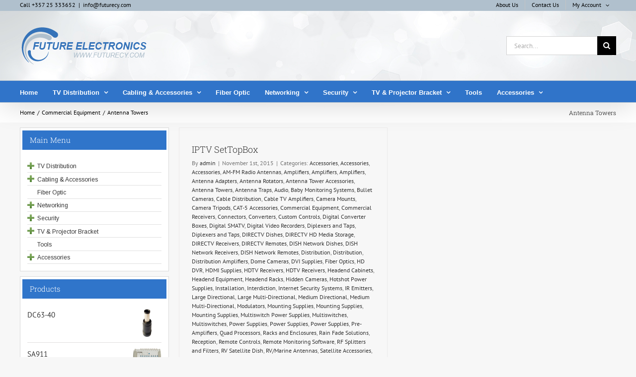

--- FILE ---
content_type: text/html; charset=UTF-8
request_url: https://www.futurecy.com/category/commercial-equipment/antenna-towers/
body_size: 28594
content:
<!DOCTYPE html>
<html class="avada-html-layout-wide avada-html-header-position-top avada-html-is-archive" lang="en-US" prefix="og: http://ogp.me/ns# fb: http://ogp.me/ns/fb#">
<head>
	<meta http-equiv="X-UA-Compatible" content="IE=edge" />
	<meta http-equiv="Content-Type" content="text/html; charset=utf-8"/>
	<meta name="viewport" content="width=device-width, initial-scale=1" />
	<style id="awlb-live-editor">.fusion-builder-live .fusion-builder-live-toolbar .fusion-toolbar-nav > li.fusion-branding .fusion-builder-logo-wrapper .fusiona-avada-logo {background: url( https://www.futurecy.com/wp-content/uploads/2023/04/Logo-D.png ) no-repeat center !important;
				background-size: contain !important;
				width: 30px;
				height: 30px;}.fusion-builder-live .fusion-builder-live-toolbar .fusion-toolbar-nav > li.fusion-branding .fusion-builder-logo-wrapper .fusiona-avada-logo:before {
					display: none;
				}</style><meta name='robots' content='index, follow, max-image-preview:large, max-snippet:-1, max-video-preview:-1' />
	<style>img:is([sizes="auto" i], [sizes^="auto," i]) { contain-intrinsic-size: 3000px 1500px }</style>
	
	<!-- This site is optimized with the Yoast SEO plugin v26.3 - https://yoast.com/wordpress/plugins/seo/ -->
	<title>Antenna Towers Archives - Future Electronics</title>
	<link rel="canonical" href="https://www.futurecy.com/category/commercial-equipment/antenna-towers/" />
	<meta property="og:locale" content="en_US" />
	<meta property="og:type" content="article" />
	<meta property="og:title" content="Antenna Towers Archives - Future Electronics" />
	<meta property="og:url" content="https://www.futurecy.com/category/commercial-equipment/antenna-towers/" />
	<meta property="og:site_name" content="Future Electronics" />
	<meta name="twitter:card" content="summary_large_image" />
	<script type="application/ld+json" class="yoast-schema-graph">{"@context":"https://schema.org","@graph":[{"@type":"CollectionPage","@id":"https://www.futurecy.com/category/commercial-equipment/antenna-towers/","url":"https://www.futurecy.com/category/commercial-equipment/antenna-towers/","name":"Antenna Towers Archives - Future Electronics","isPartOf":{"@id":"https://www.futurecy.com/#website"},"breadcrumb":{"@id":"https://www.futurecy.com/category/commercial-equipment/antenna-towers/#breadcrumb"},"inLanguage":"en-US"},{"@type":"BreadcrumbList","@id":"https://www.futurecy.com/category/commercial-equipment/antenna-towers/#breadcrumb","itemListElement":[{"@type":"ListItem","position":1,"name":"Home","item":"https://www.futurecy.com/"},{"@type":"ListItem","position":2,"name":"Commercial Equipment","item":"https://www.futurecy.com/category/commercial-equipment/"},{"@type":"ListItem","position":3,"name":"Antenna Towers"}]},{"@type":"WebSite","@id":"https://www.futurecy.com/#website","url":"https://www.futurecy.com/","name":"Future Electronics","description":"Satellite &amp; Terrestrial Solutions","potentialAction":[{"@type":"SearchAction","target":{"@type":"EntryPoint","urlTemplate":"https://www.futurecy.com/?s={search_term_string}"},"query-input":{"@type":"PropertyValueSpecification","valueRequired":true,"valueName":"search_term_string"}}],"inLanguage":"en-US"}]}</script>
	<!-- / Yoast SEO plugin. -->


<link rel="alternate" type="application/rss+xml" title="Future Electronics &raquo; Feed" href="https://www.futurecy.com/feed/" />
<link rel="alternate" type="application/rss+xml" title="Future Electronics &raquo; Comments Feed" href="https://www.futurecy.com/comments/feed/" />
					<link rel="shortcut icon" href="https://www.futurecy.com/wp-content/uploads/2016/10/favico.png" type="image/x-icon" />
		
		
		
				<link rel="alternate" type="application/rss+xml" title="Future Electronics &raquo; Antenna Towers Category Feed" href="https://www.futurecy.com/category/commercial-equipment/antenna-towers/feed/" />
				
		<meta property="og:locale" content="en_US"/>
		<meta property="og:type" content="article"/>
		<meta property="og:site_name" content="Future Electronics"/>
		<meta property="og:title" content="Antenna Towers Archives - Future Electronics"/>
				<meta property="og:url" content="https://www.futurecy.com/iptv-settopbox/"/>
																				<meta property="og:image" content="https://www.futurecy.com/wp-content/uploads/2016/10/logo-small.png"/>
		<meta property="og:image:width" content="258"/>
		<meta property="og:image:height" content="80"/>
		<meta property="og:image:type" content="image/png"/>
				<script type="text/javascript">
/* <![CDATA[ */
window._wpemojiSettings = {"baseUrl":"https:\/\/s.w.org\/images\/core\/emoji\/16.0.1\/72x72\/","ext":".png","svgUrl":"https:\/\/s.w.org\/images\/core\/emoji\/16.0.1\/svg\/","svgExt":".svg","source":{"concatemoji":"https:\/\/www.futurecy.com\/wp-includes\/js\/wp-emoji-release.min.js?ver=6.8.3"}};
/*! This file is auto-generated */
!function(s,n){var o,i,e;function c(e){try{var t={supportTests:e,timestamp:(new Date).valueOf()};sessionStorage.setItem(o,JSON.stringify(t))}catch(e){}}function p(e,t,n){e.clearRect(0,0,e.canvas.width,e.canvas.height),e.fillText(t,0,0);var t=new Uint32Array(e.getImageData(0,0,e.canvas.width,e.canvas.height).data),a=(e.clearRect(0,0,e.canvas.width,e.canvas.height),e.fillText(n,0,0),new Uint32Array(e.getImageData(0,0,e.canvas.width,e.canvas.height).data));return t.every(function(e,t){return e===a[t]})}function u(e,t){e.clearRect(0,0,e.canvas.width,e.canvas.height),e.fillText(t,0,0);for(var n=e.getImageData(16,16,1,1),a=0;a<n.data.length;a++)if(0!==n.data[a])return!1;return!0}function f(e,t,n,a){switch(t){case"flag":return n(e,"\ud83c\udff3\ufe0f\u200d\u26a7\ufe0f","\ud83c\udff3\ufe0f\u200b\u26a7\ufe0f")?!1:!n(e,"\ud83c\udde8\ud83c\uddf6","\ud83c\udde8\u200b\ud83c\uddf6")&&!n(e,"\ud83c\udff4\udb40\udc67\udb40\udc62\udb40\udc65\udb40\udc6e\udb40\udc67\udb40\udc7f","\ud83c\udff4\u200b\udb40\udc67\u200b\udb40\udc62\u200b\udb40\udc65\u200b\udb40\udc6e\u200b\udb40\udc67\u200b\udb40\udc7f");case"emoji":return!a(e,"\ud83e\udedf")}return!1}function g(e,t,n,a){var r="undefined"!=typeof WorkerGlobalScope&&self instanceof WorkerGlobalScope?new OffscreenCanvas(300,150):s.createElement("canvas"),o=r.getContext("2d",{willReadFrequently:!0}),i=(o.textBaseline="top",o.font="600 32px Arial",{});return e.forEach(function(e){i[e]=t(o,e,n,a)}),i}function t(e){var t=s.createElement("script");t.src=e,t.defer=!0,s.head.appendChild(t)}"undefined"!=typeof Promise&&(o="wpEmojiSettingsSupports",i=["flag","emoji"],n.supports={everything:!0,everythingExceptFlag:!0},e=new Promise(function(e){s.addEventListener("DOMContentLoaded",e,{once:!0})}),new Promise(function(t){var n=function(){try{var e=JSON.parse(sessionStorage.getItem(o));if("object"==typeof e&&"number"==typeof e.timestamp&&(new Date).valueOf()<e.timestamp+604800&&"object"==typeof e.supportTests)return e.supportTests}catch(e){}return null}();if(!n){if("undefined"!=typeof Worker&&"undefined"!=typeof OffscreenCanvas&&"undefined"!=typeof URL&&URL.createObjectURL&&"undefined"!=typeof Blob)try{var e="postMessage("+g.toString()+"("+[JSON.stringify(i),f.toString(),p.toString(),u.toString()].join(",")+"));",a=new Blob([e],{type:"text/javascript"}),r=new Worker(URL.createObjectURL(a),{name:"wpTestEmojiSupports"});return void(r.onmessage=function(e){c(n=e.data),r.terminate(),t(n)})}catch(e){}c(n=g(i,f,p,u))}t(n)}).then(function(e){for(var t in e)n.supports[t]=e[t],n.supports.everything=n.supports.everything&&n.supports[t],"flag"!==t&&(n.supports.everythingExceptFlag=n.supports.everythingExceptFlag&&n.supports[t]);n.supports.everythingExceptFlag=n.supports.everythingExceptFlag&&!n.supports.flag,n.DOMReady=!1,n.readyCallback=function(){n.DOMReady=!0}}).then(function(){return e}).then(function(){var e;n.supports.everything||(n.readyCallback(),(e=n.source||{}).concatemoji?t(e.concatemoji):e.wpemoji&&e.twemoji&&(t(e.twemoji),t(e.wpemoji)))}))}((window,document),window._wpemojiSettings);
/* ]]> */
</script>
<style id='wp-emoji-styles-inline-css' type='text/css'>

	img.wp-smiley, img.emoji {
		display: inline !important;
		border: none !important;
		box-shadow: none !important;
		height: 1em !important;
		width: 1em !important;
		margin: 0 0.07em !important;
		vertical-align: -0.1em !important;
		background: none !important;
		padding: 0 !important;
	}
</style>
<style id='woocommerce-inline-inline-css' type='text/css'>
.woocommerce form .form-row .required { visibility: visible; }
</style>
<link rel='stylesheet' id='brands-styles-css' href='https://www.futurecy.com/wp-content/plugins/woocommerce/assets/css/brands.css?ver=10.3.4' type='text/css' media='all' />
<link rel='stylesheet' id='pwb-styles-frontend-css' href='https://www.futurecy.com/wp-content/plugins/perfect-woocommerce-brands/build/frontend/css/style.css?ver=3.6.4' type='text/css' media='all' />
<link rel='stylesheet' id='newsletter-css' href='https://www.futurecy.com/wp-content/plugins/newsletter/style.css?ver=9.0.7' type='text/css' media='all' />
<link rel='stylesheet' id='fusion-dynamic-css-css' href='https://www.futurecy.com/wp-content/uploads/fusion-styles/e49e629fc1b2092aba0ad854b18c207b.min.css?ver=3.13.3' type='text/css' media='all' />
<script type="text/template" id="tmpl-variation-template">
	<div class="woocommerce-variation-description">{{{ data.variation.variation_description }}}</div>
	<div class="woocommerce-variation-price">{{{ data.variation.price_html }}}</div>
	<div class="woocommerce-variation-availability">{{{ data.variation.availability_html }}}</div>
</script>
<script type="text/template" id="tmpl-unavailable-variation-template">
	<p role="alert">Sorry, this product is unavailable. Please choose a different combination.</p>
</script>
<script type="text/javascript" src="https://www.futurecy.com/wp-includes/js/jquery/jquery.min.js?ver=3.7.1" id="jquery-core-js"></script>
<script type="text/javascript" src="https://www.futurecy.com/wp-includes/js/jquery/jquery-migrate.min.js?ver=3.4.1" id="jquery-migrate-js"></script>
<script type="text/javascript" src="https://www.futurecy.com/wp-content/plugins/woocommerce/assets/js/jquery-blockui/jquery.blockUI.min.js?ver=2.7.0-wc.10.3.4" id="wc-jquery-blockui-js" defer="defer" data-wp-strategy="defer"></script>
<script type="text/javascript" src="https://www.futurecy.com/wp-content/plugins/woocommerce/assets/js/js-cookie/js.cookie.min.js?ver=2.1.4-wc.10.3.4" id="wc-js-cookie-js" defer="defer" data-wp-strategy="defer"></script>
<script type="text/javascript" id="woocommerce-js-extra">
/* <![CDATA[ */
var woocommerce_params = {"ajax_url":"\/wp-admin\/admin-ajax.php","wc_ajax_url":"\/?wc-ajax=%%endpoint%%","i18n_password_show":"Show password","i18n_password_hide":"Hide password"};
/* ]]> */
</script>
<script type="text/javascript" src="https://www.futurecy.com/wp-content/plugins/woocommerce/assets/js/frontend/woocommerce.min.js?ver=10.3.4" id="woocommerce-js" defer="defer" data-wp-strategy="defer"></script>
<script type="text/javascript" src="https://www.futurecy.com/wp-includes/js/underscore.min.js?ver=1.13.7" id="underscore-js"></script>
<script type="text/javascript" id="wp-util-js-extra">
/* <![CDATA[ */
var _wpUtilSettings = {"ajax":{"url":"\/wp-admin\/admin-ajax.php"}};
/* ]]> */
</script>
<script type="text/javascript" src="https://www.futurecy.com/wp-includes/js/wp-util.min.js?ver=6.8.3" id="wp-util-js"></script>
<script type="text/javascript" id="wc-add-to-cart-variation-js-extra">
/* <![CDATA[ */
var wc_add_to_cart_variation_params = {"wc_ajax_url":"\/?wc-ajax=%%endpoint%%","i18n_no_matching_variations_text":"Sorry, no products matched your selection. Please choose a different combination.","i18n_make_a_selection_text":"Please select some product options before adding this product to your cart.","i18n_unavailable_text":"Sorry, this product is unavailable. Please choose a different combination.","i18n_reset_alert_text":"Your selection has been reset. Please select some product options before adding this product to your cart."};
/* ]]> */
</script>
<script type="text/javascript" src="https://www.futurecy.com/wp-content/plugins/woocommerce/assets/js/frontend/add-to-cart-variation.min.js?ver=10.3.4" id="wc-add-to-cart-variation-js" defer="defer" data-wp-strategy="defer"></script>
<link rel="https://api.w.org/" href="https://www.futurecy.com/wp-json/" /><link rel="alternate" title="JSON" type="application/json" href="https://www.futurecy.com/wp-json/wp/v2/categories/152" /><link rel="EditURI" type="application/rsd+xml" title="RSD" href="https://www.futurecy.com/xmlrpc.php?rsd" />
<meta name="generator" content="WordPress 6.8.3" />
<meta name="generator" content="WooCommerce 10.3.4" />
<style type="text/css" id="css-fb-visibility">@media screen and (max-width: 640px){.fusion-no-small-visibility{display:none !important;}body .sm-text-align-center{text-align:center !important;}body .sm-text-align-left{text-align:left !important;}body .sm-text-align-right{text-align:right !important;}body .sm-flex-align-center{justify-content:center !important;}body .sm-flex-align-flex-start{justify-content:flex-start !important;}body .sm-flex-align-flex-end{justify-content:flex-end !important;}body .sm-mx-auto{margin-left:auto !important;margin-right:auto !important;}body .sm-ml-auto{margin-left:auto !important;}body .sm-mr-auto{margin-right:auto !important;}body .fusion-absolute-position-small{position:absolute;top:auto;width:100%;}.awb-sticky.awb-sticky-small{ position: sticky; top: var(--awb-sticky-offset,0); }}@media screen and (min-width: 641px) and (max-width: 1024px){.fusion-no-medium-visibility{display:none !important;}body .md-text-align-center{text-align:center !important;}body .md-text-align-left{text-align:left !important;}body .md-text-align-right{text-align:right !important;}body .md-flex-align-center{justify-content:center !important;}body .md-flex-align-flex-start{justify-content:flex-start !important;}body .md-flex-align-flex-end{justify-content:flex-end !important;}body .md-mx-auto{margin-left:auto !important;margin-right:auto !important;}body .md-ml-auto{margin-left:auto !important;}body .md-mr-auto{margin-right:auto !important;}body .fusion-absolute-position-medium{position:absolute;top:auto;width:100%;}.awb-sticky.awb-sticky-medium{ position: sticky; top: var(--awb-sticky-offset,0); }}@media screen and (min-width: 1025px){.fusion-no-large-visibility{display:none !important;}body .lg-text-align-center{text-align:center !important;}body .lg-text-align-left{text-align:left !important;}body .lg-text-align-right{text-align:right !important;}body .lg-flex-align-center{justify-content:center !important;}body .lg-flex-align-flex-start{justify-content:flex-start !important;}body .lg-flex-align-flex-end{justify-content:flex-end !important;}body .lg-mx-auto{margin-left:auto !important;margin-right:auto !important;}body .lg-ml-auto{margin-left:auto !important;}body .lg-mr-auto{margin-right:auto !important;}body .fusion-absolute-position-large{position:absolute;top:auto;width:100%;}.awb-sticky.awb-sticky-large{ position: sticky; top: var(--awb-sticky-offset,0); }}</style><style type="text/css" id="fusion-branding-style">#wpadminbar .avada-menu > .ab-item:before,#wpadminbar > #wp-toolbar #wp-admin-bar-fb-edit > .ab-item:before {background: url( https://www.futurecy.com/wp-content/uploads/2023/04/nxdpro-solutions-website-icon-144x144-1.png ) no-repeat center !important;background-size: auto !important;content: "" !important;
						padding: 2px 0;
						width: 20px;
						height: 20px;
						background-size: contain !important;}</style>	<noscript><style>.woocommerce-product-gallery{ opacity: 1 !important; }</style></noscript>
			<script type="text/javascript">
			var doc = document.documentElement;
			doc.setAttribute( 'data-useragent', navigator.userAgent );
		</script>
		
	<link rel="stylesheet" href="https://fonts.googleapis.com/css?family=Arimo:400|Quattrocento+Sans:400&subset=latin" type="text/css" /><link rel="stylesheet" href="https://www.futurecy.com/wp-content/cache/css/static/3b4f0eafdb745349b7f3faba773dbf4e.css" type="text/css" /><script type="text/javascript">
(function (w, d, u) {
    if(w.njQuery === u){
        w.bindNextendQ = [];
    
        function pushToReady(x) {
            w.bindNextendQ.push([alias.handler,"ready", x]);
        }
        
        function pushToLoad(x) {
            w.bindNextendQ.push([alias.handler,"load", x]);
        }

        var alias = {
            handler: w,
            ready: pushToReady,
            load: pushToLoad
        }

        w.njQuery = function (handler) {
            alias.handler = handler;
            return alias;
        }
    }
})(window, document);
              </script></head>

<body class="archive category category-antenna-towers category-152 wp-theme-Avada theme-Avada woocommerce-no-js has-sidebar fusion-image-hovers fusion-pagination-sizing fusion-button_type-flat fusion-button_span-no fusion-button_gradient-linear avada-image-rollover-circle-yes avada-image-rollover-yes avada-image-rollover-direction-fade fusion-body ltr fusion-sticky-header no-mobile-slidingbar avada-has-rev-slider-styles fusion-disable-outline fusion-sub-menu-fade mobile-logo-pos-left layout-wide-mode avada-has-boxed-modal-shadow-none layout-scroll-offset-full avada-has-zero-margin-offset-top fusion-top-header menu-text-align-left fusion-woo-product-design-clean fusion-woo-shop-page-columns-5 fusion-woo-related-columns-5 fusion-woo-archive-page-columns-5 fusion-woocommerce-equal-heights avada-has-woo-gallery-disabled woo-sale-badge-circle woo-outofstock-badge-top_bar mobile-menu-design-modern fusion-show-pagination-text fusion-header-layout-v4 avada-responsive avada-footer-fx-none avada-menu-highlight-style-bar fusion-search-form-classic fusion-main-menu-search-overlay fusion-avatar-square avada-sticky-shrinkage avada-dropdown-styles avada-blog-layout-grid avada-blog-archive-layout-grid avada-header-shadow-yes avada-menu-icon-position-left avada-has-megamenu-shadow avada-has-mainmenu-dropdown-divider avada-has-mobile-menu-search avada-has-megamenu-item-divider avada-has-breadcrumb-mobile-hidden avada-has-titlebar-bar_and_content avada-has-header-bg-image avada-header-bg-no-repeat avada-has-header-bg-full avada-has-pagination-padding avada-flyout-menu-direction-fade avada-ec-views-v1" data-awb-post-id="941">
		<a class="skip-link screen-reader-text" href="#content">Skip to content</a>

	<div id="boxed-wrapper">
		
		<div id="wrapper" class="fusion-wrapper">
			<div id="home" style="position:relative;top:-1px;"></div>
							
					
			<header class="fusion-header-wrapper fusion-header-shadow">
				<div class="fusion-header-v4 fusion-logo-alignment fusion-logo-left fusion-sticky-menu-1 fusion-sticky-logo-1 fusion-mobile-logo-1 fusion-sticky-menu-only fusion-header-menu-align-left fusion-mobile-menu-design-modern">
					
<div class="fusion-secondary-header">
	<div class="fusion-row">
					<div class="fusion-alignleft">
				<div class="fusion-contact-info"><span class="fusion-contact-info-phone-number">Call +357 25 333652</span><span class="fusion-header-separator">|</span><span class="fusion-contact-info-email-address"><a href="mailto:&#105;&#110;&#102;&#111;&#64;fu&#116;ur&#101;c&#121;&#46;c&#111;&#109;">&#105;&#110;&#102;&#111;&#64;fu&#116;ur&#101;c&#121;&#46;c&#111;&#109;</a></span></div>			</div>
							<div class="fusion-alignright">
				<nav class="fusion-secondary-menu" role="navigation" aria-label="Secondary Menu"><ul id="menu-top-menu" class="menu"><li  id="menu-item-13084"  class="menu-item menu-item-type-post_type menu-item-object-page menu-item-13084"  data-item-id="13084"><a  href="https://www.futurecy.com/about-us/" class="fusion-bar-highlight"><span class="menu-text">About Us</span></a></li><li  id="menu-item-12611"  class="menu-item menu-item-type-post_type menu-item-object-page menu-item-12611"  data-item-id="12611"><a  href="https://www.futurecy.com/contact-us/" class="fusion-bar-highlight"><span class="menu-text">Contact Us</span></a></li><li class="menu-item fusion-dropdown-menu menu-item-has-children fusion-custom-menu-item fusion-menu-login-box"><a href="https://www.futurecy.com/my-account/" aria-haspopup="true" class="fusion-bar-highlight"><span class="menu-text">My Account</span><span class="fusion-caret"><i class="fusion-dropdown-indicator"></i></span></a><div class="fusion-custom-menu-item-contents"><form action="https://www.futurecy.com/wp-login.php" name="loginform" method="post"><p><input type="text" class="input-text" name="log" id="username-top-menu-690daccaba949" value="" placeholder="Username" /></p><p><input type="password" class="input-text" name="pwd" id="password-top-menu-690daccaba949" value="" placeholder="Password" /></p><p class="fusion-remember-checkbox"><label for="fusion-menu-login-box-rememberme-top-menu-690daccaba949"><input name="rememberme" type="checkbox" id="fusion-menu-login-box-rememberme" value="forever"> Remember Me</label></p><input type="hidden" name="fusion_woo_login_box" value="true" /><p class="fusion-login-box-submit"><input type="submit" name="wp-submit" id="wp-submit-top-menu-690daccaba949" class="button button-small default comment-submit" value="Log In"><input type="hidden" name="redirect" value=""></p></form><a class="fusion-menu-login-box-register" href="https://www.futurecy.com/my-account/" title="Register">Register</a></div></li></ul></nav><nav class="fusion-mobile-nav-holder fusion-mobile-menu-text-align-left" aria-label="Secondary Mobile Menu"></nav>			</div>
			</div>
</div>
<div class="fusion-header-sticky-height"></div>
<div class="fusion-sticky-header-wrapper"> <!-- start fusion sticky header wrapper -->
	<div class="fusion-header">
		<div class="fusion-row">
							<div class="fusion-logo" data-margin-top="0px" data-margin-bottom="0px" data-margin-left="0px" data-margin-right="0px">
			<a class="fusion-logo-link"  href="https://www.futurecy.com/" >

						<!-- standard logo -->
			<img src="https://www.futurecy.com/wp-content/uploads/2016/10/logo-small.png" srcset="https://www.futurecy.com/wp-content/uploads/2016/10/logo-small.png 1x, https://www.futurecy.com/wp-content/uploads/2016/10/logo-retina.png 2x" width="258" height="80" style="max-height:80px;height:auto;" alt="Future Electronics Logo" data-retina_logo_url="https://www.futurecy.com/wp-content/uploads/2016/10/logo-retina.png" class="fusion-standard-logo" />

											<!-- mobile logo -->
				<img src="https://www.futurecy.com/wp-content/uploads/2016/10/logo-sticky.png" srcset="https://www.futurecy.com/wp-content/uploads/2016/10/logo-sticky.png 1x, https://www.futurecy.com/wp-content/uploads/2016/10/logo-small.png 2x" width="129" height="40" style="max-height:40px;height:auto;" alt="Future Electronics Logo" data-retina_logo_url="https://www.futurecy.com/wp-content/uploads/2016/10/logo-small.png" class="fusion-mobile-logo" />
			
											<!-- sticky header logo -->
				<img src="https://www.futurecy.com/wp-content/uploads/2016/10/logo-sticky.png" srcset="https://www.futurecy.com/wp-content/uploads/2016/10/logo-sticky.png 1x, https://www.futurecy.com/wp-content/uploads/2016/10/logo-small.png 2x" width="129" height="40" style="max-height:40px;height:auto;" alt="Future Electronics Logo" data-retina_logo_url="https://www.futurecy.com/wp-content/uploads/2016/10/logo-small.png" class="fusion-sticky-logo" />
					</a>
		
<div class="fusion-header-content-3-wrapper">
			<div class="fusion-secondary-menu-search">
					<form role="search" class="searchform fusion-search-form  fusion-search-form-classic" method="get" action="https://www.futurecy.com/">
			<div class="fusion-search-form-content">

				
				<div class="fusion-search-field search-field">
					<label><span class="screen-reader-text">Search for:</span>
													<input type="search" value="" name="s" class="s" placeholder="Search..." required aria-required="true" aria-label="Search..."/>
											</label>
				</div>
				<div class="fusion-search-button search-button">
					<input type="submit" class="fusion-search-submit searchsubmit" aria-label="Search" value="&#xf002;" />
									</div>

				
			</div>


			
		</form>
				</div>
	</div>
</div>
								<div class="fusion-mobile-menu-icons">
							<a href="#" class="fusion-icon awb-icon-bars" aria-label="Toggle mobile menu" aria-expanded="false"></a>
		
					<a href="#" class="fusion-icon awb-icon-search" aria-label="Toggle mobile search"></a>
		
		
			</div>
			
					</div>
	</div>
	<div class="fusion-secondary-main-menu">
		<div class="fusion-row">
			<nav class="fusion-main-menu" aria-label="Main Menu"><div class="fusion-overlay-search">		<form role="search" class="searchform fusion-search-form  fusion-search-form-classic" method="get" action="https://www.futurecy.com/">
			<div class="fusion-search-form-content">

				
				<div class="fusion-search-field search-field">
					<label><span class="screen-reader-text">Search for:</span>
													<input type="search" value="" name="s" class="s" placeholder="Search..." required aria-required="true" aria-label="Search..."/>
											</label>
				</div>
				<div class="fusion-search-button search-button">
					<input type="submit" class="fusion-search-submit searchsubmit" aria-label="Search" value="&#xf002;" />
									</div>

				
			</div>


			
		</form>
		<div class="fusion-search-spacer"></div><a href="#" role="button" aria-label="Close Search" class="fusion-close-search"></a></div><ul id="menu-main-menu" class="fusion-menu"><li  id="menu-item-12339"  class="menu-item menu-item-type-post_type menu-item-object-page menu-item-home menu-item-12339"  data-item-id="12339"><a  href="https://www.futurecy.com/" class="fusion-bar-highlight"><span class="menu-text">Home</span></a></li><li  id="menu-item-12283"  class="menu-item menu-item-type-taxonomy menu-item-object-product_cat menu-item-has-children menu-item-12283 fusion-dropdown-menu"  data-item-id="12283"><a  href="https://www.futurecy.com/product-category/tv-distribution/" class="fusion-bar-highlight"><span class="menu-text">TV Distribution</span> <span class="fusion-caret"><i class="fusion-dropdown-indicator" aria-hidden="true"></i></span></a><ul class="sub-menu"><li  id="menu-item-12596"  class="menu-item menu-item-type-taxonomy menu-item-object-product_cat menu-item-has-children menu-item-12596 fusion-dropdown-submenu" ><a  href="https://www.futurecy.com/product-category/tv-distribution/set-top-box/" class="fusion-bar-highlight"><span>Set-Top-Box</span></a><ul class="sub-menu"><li  id="menu-item-12597"  class="menu-item menu-item-type-taxonomy menu-item-object-product_cat menu-item-12597" ><a  href="https://www.futurecy.com/product-category/tv-distribution/set-top-box/iptv-stb/" class="fusion-bar-highlight"><span>IPTV STB</span></a></li><li  id="menu-item-12598"  class="menu-item menu-item-type-taxonomy menu-item-object-product_cat menu-item-12598" ><a  href="https://www.futurecy.com/product-category/tv-distribution/set-top-box/satellite-stb/" class="fusion-bar-highlight"><span>Satellite STB</span></a></li><li  id="menu-item-12599"  class="menu-item menu-item-type-taxonomy menu-item-object-product_cat menu-item-12599" ><a  href="https://www.futurecy.com/product-category/tv-distribution/set-top-box/terrestrial-stb/" class="fusion-bar-highlight"><span>Terrestrial STB</span></a></li></ul></li><li  id="menu-item-12286"  class="menu-item menu-item-type-taxonomy menu-item-object-product_cat menu-item-12286 fusion-dropdown-submenu" ><a  href="https://www.futurecy.com/product-category/tv-distribution/cam-module/" class="fusion-bar-highlight"><span>Cam Module</span></a></li><li  id="menu-item-12287"  class="menu-item menu-item-type-taxonomy menu-item-object-product_cat menu-item-12287 fusion-dropdown-submenu" ><a  href="https://www.futurecy.com/product-category/tv-distribution/satellite-dish/" class="fusion-bar-highlight"><span>Satellite Dish</span></a></li><li  id="menu-item-12288"  class="menu-item menu-item-type-taxonomy menu-item-object-product_cat menu-item-has-children menu-item-12288 fusion-dropdown-submenu" ><a  href="https://www.futurecy.com/product-category/tv-distribution/lnb-feed-horn-holder/" class="fusion-bar-highlight"><span>LNB, Feed Horn &#038; Holder</span></a><ul class="sub-menu"><li  id="menu-item-12289"  class="menu-item menu-item-type-taxonomy menu-item-object-product_cat menu-item-12289" ><a  href="https://www.futurecy.com/product-category/tv-distribution/lnb-feed-horn-holder/offset-lnb/" class="fusion-bar-highlight"><span>Offset LNB</span></a></li><li  id="menu-item-12290"  class="menu-item menu-item-type-taxonomy menu-item-object-product_cat menu-item-12290" ><a  href="https://www.futurecy.com/product-category/tv-distribution/lnb-feed-horn-holder/prime-focus-lnb/" class="fusion-bar-highlight"><span>Prime Focus LNB</span></a></li><li  id="menu-item-12291"  class="menu-item menu-item-type-taxonomy menu-item-object-product_cat menu-item-12291" ><a  href="https://www.futurecy.com/product-category/tv-distribution/lnb-feed-horn-holder/feed-horn/" class="fusion-bar-highlight"><span>Feed Horn</span></a></li><li  id="menu-item-12292"  class="menu-item menu-item-type-taxonomy menu-item-object-product_cat menu-item-12292" ><a  href="https://www.futurecy.com/product-category/tv-distribution/lnb-feed-horn-holder/lnb-holder/" class="fusion-bar-highlight"><span>LNB Holder</span></a></li></ul></li><li  id="menu-item-12294"  class="menu-item menu-item-type-taxonomy menu-item-object-product_cat menu-item-12294 fusion-dropdown-submenu" ><a  href="https://www.futurecy.com/product-category/tv-distribution/terrestrial-antenna/" class="fusion-bar-highlight"><span>Terrestrial Antenna</span></a></li><li  id="menu-item-12295"  class="menu-item menu-item-type-taxonomy menu-item-object-product_cat menu-item-12295 fusion-dropdown-submenu" ><a  href="https://www.futurecy.com/product-category/tv-distribution/bases-and-support-fixture/" class="fusion-bar-highlight"><span>Bases and Support Fixture</span></a></li><li  id="menu-item-12296"  class="menu-item menu-item-type-taxonomy menu-item-object-product_cat menu-item-has-children menu-item-12296 fusion-dropdown-submenu" ><a  href="https://www.futurecy.com/product-category/tv-distribution/combiner/" class="fusion-bar-highlight"><span>Combiner</span></a><ul class="sub-menu"><li  id="menu-item-12297"  class="menu-item menu-item-type-taxonomy menu-item-object-product_cat menu-item-12297" ><a  href="https://www.futurecy.com/product-category/tv-distribution/combiner/diseqc/" class="fusion-bar-highlight"><span>DiSEqC</span></a></li><li  id="menu-item-12298"  class="menu-item menu-item-type-taxonomy menu-item-object-product_cat menu-item-12298" ><a  href="https://www.futurecy.com/product-category/tv-distribution/combiner/diplexer/" class="fusion-bar-highlight"><span>Diplexer</span></a></li><li  id="menu-item-12299"  class="menu-item menu-item-type-taxonomy menu-item-object-product_cat menu-item-12299" ><a  href="https://www.futurecy.com/product-category/tv-distribution/combiner/splitter/" class="fusion-bar-highlight"><span>Splitter</span></a></li><li  id="menu-item-12300"  class="menu-item menu-item-type-taxonomy menu-item-object-product_cat menu-item-12300" ><a  href="https://www.futurecy.com/product-category/tv-distribution/combiner/tap-splitter/" class="fusion-bar-highlight"><span>Tap Splitter</span></a></li><li  id="menu-item-12301"  class="menu-item menu-item-type-taxonomy menu-item-object-product_cat menu-item-12301" ><a  href="https://www.futurecy.com/product-category/tv-distribution/combiner/mixer/" class="fusion-bar-highlight"><span>Mixer</span></a></li></ul></li><li  id="menu-item-12302"  class="menu-item menu-item-type-taxonomy menu-item-object-product_cat menu-item-12302 fusion-dropdown-submenu" ><a  href="https://www.futurecy.com/product-category/tv-distribution/satellite-terrestrial-finder/" class="fusion-bar-highlight"><span>Satellite &#038; Terrestrial Finder</span></a></li><li  id="menu-item-12303"  class="menu-item menu-item-type-taxonomy menu-item-object-product_cat menu-item-12303 fusion-dropdown-submenu" ><a  href="https://www.futurecy.com/product-category/tv-distribution/actuator-diseqc-motor-positioner/" class="fusion-bar-highlight"><span>Actuator, Diseqc Motor &#038; Positioner</span></a></li><li  id="menu-item-12316"  class="menu-item menu-item-type-taxonomy menu-item-object-product_cat menu-item-12316 fusion-dropdown-submenu" ><a  href="https://www.futurecy.com/product-category/tv-distribution/wireless-av-sender/" class="fusion-bar-highlight"><span>Wireless AV Sender</span></a></li><li  id="menu-item-12315"  class="menu-item menu-item-type-taxonomy menu-item-object-product_cat menu-item-has-children menu-item-12315 fusion-dropdown-submenu" ><a  href="https://www.futurecy.com/product-category/tv-distribution/ir-remote-extender/" class="fusion-bar-highlight"><span>IR Remote Extender</span></a><ul class="sub-menu"><li  id="menu-item-12334"  class="menu-item menu-item-type-taxonomy menu-item-object-product_cat menu-item-12334" ><a  href="https://www.futurecy.com/product-category/tv-distribution/ir-remote-extender/wireless/" class="fusion-bar-highlight"><span>Wireless</span></a></li><li  id="menu-item-12337"  class="menu-item menu-item-type-taxonomy menu-item-object-product_cat menu-item-12337" ><a  href="https://www.futurecy.com/product-category/tv-distribution/ir-remote-extender/coax/" class="fusion-bar-highlight"><span>Coax</span></a></li><li  id="menu-item-12336"  class="menu-item menu-item-type-taxonomy menu-item-object-product_cat menu-item-12336" ><a  href="https://www.futurecy.com/product-category/tv-distribution/ir-remote-extender/wire/" class="fusion-bar-highlight"><span>Wire</span></a></li></ul></li><li  id="menu-item-12317"  class="menu-item menu-item-type-taxonomy menu-item-object-product_cat menu-item-has-children menu-item-12317 fusion-dropdown-submenu" ><a  href="https://www.futurecy.com/product-category/tv-distribution/modulator-coaxial-streamer/" class="fusion-bar-highlight"><span>Modulator &#038; Coaxial Streamer</span></a><ul class="sub-menu"><li  id="menu-item-12318"  class="menu-item menu-item-type-taxonomy menu-item-object-product_cat menu-item-12318" ><a  href="https://www.futurecy.com/product-category/tv-distribution/modulator-coaxial-streamer/digital-rf-modulator/" class="fusion-bar-highlight"><span>Digital RF Modulator</span></a></li><li  id="menu-item-12319"  class="menu-item menu-item-type-taxonomy menu-item-object-product_cat menu-item-12319" ><a  href="https://www.futurecy.com/product-category/tv-distribution/modulator-coaxial-streamer/analogue-rf-modulator/" class="fusion-bar-highlight"><span>Analogue RF Modulator</span></a></li><li  id="menu-item-12335"  class="menu-item menu-item-type-taxonomy menu-item-object-product_cat menu-item-12335" ><a  href="https://www.futurecy.com/product-category/tv-distribution/modulator-coaxial-streamer/coaxial-hd-video-streamer-with-ir-remote-extender/" class="fusion-bar-highlight"><span>Coaxial HD Video Streamer with IR Remote Extender</span></a></li></ul></li><li  id="menu-item-12320"  class="menu-item menu-item-type-taxonomy menu-item-object-product_cat menu-item-has-children menu-item-12320 fusion-dropdown-submenu" ><a  href="https://www.futurecy.com/product-category/tv-distribution/amplifier/" class="fusion-bar-highlight"><span>Amplifier</span></a><ul class="sub-menu"><li  id="menu-item-12321"  class="menu-item menu-item-type-taxonomy menu-item-object-product_cat menu-item-12321" ><a  href="https://www.futurecy.com/product-category/tv-distribution/amplifier/sat-if-line-amplifier-equalizer-sat-terrestrial/" class="fusion-bar-highlight"><span>SAT-IF Line Amplifier &#038; Equalizer (SAT &#038; Terrestrial)</span></a></li><li  id="menu-item-12322"  class="menu-item menu-item-type-taxonomy menu-item-object-product_cat menu-item-12322" ><a  href="https://www.futurecy.com/product-category/tv-distribution/amplifier/medium-high-power-line-amplifier/" class="fusion-bar-highlight"><span>Medium &#038; High Power Line Amplifier</span></a></li><li  id="menu-item-12323"  class="menu-item menu-item-type-taxonomy menu-item-object-product_cat menu-item-12323" ><a  href="https://www.futurecy.com/product-category/tv-distribution/amplifier/twin-channel-amplifier/" class="fusion-bar-highlight"><span>Twin Channel Amplifier</span></a></li><li  id="menu-item-12324"  class="menu-item menu-item-type-taxonomy menu-item-object-product_cat menu-item-12324" ><a  href="https://www.futurecy.com/product-category/tv-distribution/amplifier/split-band-line-amplifier/" class="fusion-bar-highlight"><span>Split Band Line Amplifier</span></a></li><li  id="menu-item-12325"  class="menu-item menu-item-type-taxonomy menu-item-object-product_cat menu-item-12325" ><a  href="https://www.futurecy.com/product-category/tv-distribution/amplifier/multiband-terrestrial-medium-high-power-amplifier/" class="fusion-bar-highlight"><span>Multiband Terrestrial Medium &#038; High Power Amplifier</span></a></li><li  id="menu-item-12326"  class="menu-item menu-item-type-taxonomy menu-item-object-product_cat menu-item-12326" ><a  href="https://www.futurecy.com/product-category/tv-distribution/amplifier/mast-multiband-terrestrial-amplifier-power-supply/" class="fusion-bar-highlight"><span>Mast Multiband Terrestrial Amplifier &#038; Power Supply</span></a></li></ul></li><li  id="menu-item-12327"  class="menu-item menu-item-type-taxonomy menu-item-object-product_cat menu-item-has-children menu-item-12327 fusion-dropdown-submenu" ><a  href="https://www.futurecy.com/product-category/tv-distribution/headend-and-accessories/" class="fusion-bar-highlight"><span>HeadEnd and Accessories</span></a><ul class="sub-menu"><li  id="menu-item-12328"  class="menu-item menu-item-type-taxonomy menu-item-object-product_cat menu-item-12328" ><a  href="https://www.futurecy.com/product-category/tv-distribution/headend-and-accessories/standalone-headend/" class="fusion-bar-highlight"><span>Standalone HeadEnd</span></a></li><li  id="menu-item-12329"  class="menu-item menu-item-type-taxonomy menu-item-object-product_cat menu-item-12329" ><a  href="https://www.futurecy.com/product-category/tv-distribution/headend-and-accessories/compact-modular-headend/" class="fusion-bar-highlight"><span>Compact Modular HeadEnd</span></a></li><li  id="menu-item-12330"  class="menu-item menu-item-type-taxonomy menu-item-object-product_cat menu-item-12330" ><a  href="https://www.futurecy.com/product-category/tv-distribution/headend-and-accessories/mini-modular-headend/" class="fusion-bar-highlight"><span>Mini Modular HeadEnd</span></a></li><li  id="menu-item-12331"  class="menu-item menu-item-type-taxonomy menu-item-object-product_cat menu-item-12331" ><a  href="https://www.futurecy.com/product-category/tv-distribution/headend-and-accessories/multichannel-headend-4xx-series/" class="fusion-bar-highlight"><span>Multichannel HeadEnd 4XX Series</span></a></li><li  id="menu-item-12332"  class="menu-item menu-item-type-taxonomy menu-item-object-product_cat menu-item-12332" ><a  href="https://www.futurecy.com/product-category/tv-distribution/headend-and-accessories/headend-accessories/" class="fusion-bar-highlight"><span>HeadEnd Accessories</span></a></li></ul></li><li  id="menu-item-12304"  class="menu-item menu-item-type-taxonomy menu-item-object-product_cat menu-item-has-children menu-item-12304 fusion-dropdown-submenu" ><a  href="https://www.futurecy.com/product-category/tv-distribution/multiswitch-and-accessories/" class="fusion-bar-highlight"><span>Multiswitch and Accessories</span></a><ul class="sub-menu"><li  id="menu-item-15250"  class="menu-item menu-item-type-taxonomy menu-item-object-product_cat menu-item-15250" ><a  href="https://www.futurecy.com/product-category/tv-distribution/multiswitch-and-accessories/dscr-system/" class="fusion-bar-highlight"><span>dSCR System</span></a></li><li  id="menu-item-12333"  class="menu-item menu-item-type-taxonomy menu-item-object-product_cat menu-item-12333" ><a  href="https://www.futurecy.com/product-category/tv-distribution/multiswitch-and-accessories/4-cable-system/" class="fusion-bar-highlight"><span>4 Cable System</span></a></li><li  id="menu-item-12338"  class="menu-item menu-item-type-taxonomy menu-item-object-product_cat menu-item-12338" ><a  href="https://www.futurecy.com/product-category/tv-distribution/multiswitch-and-accessories/5-cable-system/" class="fusion-bar-highlight"><span>5 Cable System</span></a></li><li  id="menu-item-12305"  class="menu-item menu-item-type-taxonomy menu-item-object-product_cat menu-item-12305" ><a  href="https://www.futurecy.com/product-category/tv-distribution/multiswitch-and-accessories/9-cable-system/" class="fusion-bar-highlight"><span>9 Cable System</span></a></li><li  id="menu-item-12306"  class="menu-item menu-item-type-taxonomy menu-item-object-product_cat menu-item-12306" ><a  href="https://www.futurecy.com/product-category/tv-distribution/multiswitch-and-accessories/17-cable-system/" class="fusion-bar-highlight"><span>17 Cable System</span></a></li><li  id="menu-item-12307"  class="menu-item menu-item-type-taxonomy menu-item-object-product_cat menu-item-12307" ><a  href="https://www.futurecy.com/product-category/tv-distribution/multiswitch-and-accessories/multiswitch-accessories/" class="fusion-bar-highlight"><span>Multiswitch Accessories</span></a></li></ul></li><li  id="menu-item-12308"  class="menu-item menu-item-type-taxonomy menu-item-object-product_cat menu-item-12308 fusion-dropdown-submenu" ><a  href="https://www.futurecy.com/product-category/tv-distribution/coaxial-cable/" class="fusion-bar-highlight"><span>Coaxial cable</span></a></li><li  id="menu-item-12309"  class="menu-item menu-item-type-taxonomy menu-item-object-product_cat menu-item-has-children menu-item-12309 fusion-dropdown-submenu" ><a  href="https://www.futurecy.com/product-category/tv-distribution/connector-adapter-wall-socket-tool/" class="fusion-bar-highlight"><span>Connector, Adapter, Wall Socket &#038; Tool</span></a><ul class="sub-menu"><li  id="menu-item-12310"  class="menu-item menu-item-type-taxonomy menu-item-object-product_cat menu-item-12310" ><a  href="https://www.futurecy.com/product-category/tv-distribution/connector-adapter-wall-socket-tool/f/" class="fusion-bar-highlight"><span>F</span></a></li><li  id="menu-item-12311"  class="menu-item menu-item-type-taxonomy menu-item-object-product_cat menu-item-12311" ><a  href="https://www.futurecy.com/product-category/tv-distribution/connector-adapter-wall-socket-tool/rf/" class="fusion-bar-highlight"><span>RF</span></a></li><li  id="menu-item-12312"  class="menu-item menu-item-type-taxonomy menu-item-object-product_cat menu-item-12312" ><a  href="https://www.futurecy.com/product-category/tv-distribution/connector-adapter-wall-socket-tool/rca/" class="fusion-bar-highlight"><span>RCA</span></a></li><li  id="menu-item-12313"  class="menu-item menu-item-type-taxonomy menu-item-object-product_cat menu-item-12313" ><a  href="https://www.futurecy.com/product-category/tv-distribution/connector-adapter-wall-socket-tool/wall-socket/" class="fusion-bar-highlight"><span>Wall Socket</span></a></li></ul></li></ul></li><li  id="menu-item-12341"  class="menu-item menu-item-type-taxonomy menu-item-object-product_cat menu-item-has-children menu-item-12341 fusion-dropdown-menu"  data-item-id="12341"><a  href="https://www.futurecy.com/product-category/cabling-accessories/" class="fusion-bar-highlight"><span class="menu-text">Cabling &amp; Accessories</span> <span class="fusion-caret"><i class="fusion-dropdown-indicator" aria-hidden="true"></i></span></a><ul class="sub-menu"><li  id="menu-item-12342"  class="menu-item menu-item-type-taxonomy menu-item-object-product_cat menu-item-12342 fusion-dropdown-submenu" ><a  href="https://www.futurecy.com/product-category/cabling-accessories/coaxial-cable-cabling-accessories/" class="fusion-bar-highlight"><span>Coaxial Cable</span></a></li><li  id="menu-item-12343"  class="menu-item menu-item-type-taxonomy menu-item-object-product_cat menu-item-has-children menu-item-12343 fusion-dropdown-submenu" ><a  href="https://www.futurecy.com/product-category/cabling-accessories/network-cable/" class="fusion-bar-highlight"><span>Network Cable</span></a><ul class="sub-menu"><li  id="menu-item-12344"  class="menu-item menu-item-type-taxonomy menu-item-object-product_cat menu-item-12344" ><a  href="https://www.futurecy.com/product-category/cabling-accessories/network-cable/patch/" class="fusion-bar-highlight"><span>Patch</span></a></li><li  id="menu-item-12345"  class="menu-item menu-item-type-taxonomy menu-item-object-product_cat menu-item-12345" ><a  href="https://www.futurecy.com/product-category/cabling-accessories/network-cable/cat5e-cat6-cat7/" class="fusion-bar-highlight"><span>Cat5e, Cat6 &amp; Cat7</span></a></li></ul></li><li  id="menu-item-12346"  class="menu-item menu-item-type-taxonomy menu-item-object-product_cat menu-item-12346 fusion-dropdown-submenu" ><a  href="https://www.futurecy.com/product-category/cabling-accessories/speaker-cable/" class="fusion-bar-highlight"><span>Speaker Cable</span></a></li><li  id="menu-item-12347"  class="menu-item menu-item-type-taxonomy menu-item-object-product_cat menu-item-12347 fusion-dropdown-submenu" ><a  href="https://www.futurecy.com/product-category/cabling-accessories/cctv-rg592dc/" class="fusion-bar-highlight"><span>CCTV RG59+2DC</span></a></li><li  id="menu-item-14408"  class="menu-item menu-item-type-taxonomy menu-item-object-product_cat menu-item-14408 fusion-dropdown-submenu" ><a  href="https://www.futurecy.com/product-category/cabling-accessories/alarm-cable/" class="fusion-bar-highlight"><span>Alarm Cable</span></a></li><li  id="menu-item-15887"  class="menu-item menu-item-type-taxonomy menu-item-object-product_cat menu-item-15887 fusion-dropdown-submenu" ><a  href="https://www.futurecy.com/product-category/cabling-accessories/lszh_cable/" class="fusion-bar-highlight"><span>LSZH Cable</span></a></li><li  id="menu-item-12348"  class="menu-item menu-item-type-taxonomy menu-item-object-product_cat menu-item-has-children menu-item-12348 fusion-dropdown-submenu" ><a  href="https://www.futurecy.com/product-category/cabling-accessories/connector-adapter-wall-socket-tool-cabling-accessories/" class="fusion-bar-highlight"><span>Connector, Adapter, Wall Socket &amp; Tool</span></a><ul class="sub-menu"><li  id="menu-item-12349"  class="menu-item menu-item-type-taxonomy menu-item-object-product_cat menu-item-12349" ><a  href="https://www.futurecy.com/product-category/cabling-accessories/connector-adapter-wall-socket-tool-cabling-accessories/f-connector-adapter-wall-socket-tool-cabling-accessories/" class="fusion-bar-highlight"><span>F</span></a></li><li  id="menu-item-12351"  class="menu-item menu-item-type-taxonomy menu-item-object-product_cat menu-item-12351" ><a  href="https://www.futurecy.com/product-category/cabling-accessories/connector-adapter-wall-socket-tool-cabling-accessories/rf-connector-adapter-wall-socket-tool-cabling-accessories/" class="fusion-bar-highlight"><span>RF</span></a></li><li  id="menu-item-12354"  class="menu-item menu-item-type-taxonomy menu-item-object-product_cat menu-item-12354" ><a  href="https://www.futurecy.com/product-category/cabling-accessories/connector-adapter-wall-socket-tool-cabling-accessories/bnc/" class="fusion-bar-highlight"><span>BNC</span></a></li><li  id="menu-item-12350"  class="menu-item menu-item-type-taxonomy menu-item-object-product_cat menu-item-12350" ><a  href="https://www.futurecy.com/product-category/cabling-accessories/connector-adapter-wall-socket-tool-cabling-accessories/rca-connector-adapter-wall-socket-tool-cabling-accessories/" class="fusion-bar-highlight"><span>RCA</span></a></li><li  id="menu-item-12352"  class="menu-item menu-item-type-taxonomy menu-item-object-product_cat menu-item-12352" ><a  href="https://www.futurecy.com/product-category/cabling-accessories/connector-adapter-wall-socket-tool-cabling-accessories/telephone-networking/" class="fusion-bar-highlight"><span>Telephone &amp; Networking</span></a></li><li  id="menu-item-12353"  class="menu-item menu-item-type-taxonomy menu-item-object-product_cat menu-item-12353" ><a  href="https://www.futurecy.com/product-category/cabling-accessories/connector-adapter-wall-socket-tool-cabling-accessories/wall-socket-connector-adapter-wall-socket-tool-cabling-accessories/" class="fusion-bar-highlight"><span>Wall Socket</span></a></li></ul></li><li  id="menu-item-12355"  class="menu-item menu-item-type-taxonomy menu-item-object-product_cat menu-item-has-children menu-item-12355 fusion-dropdown-submenu" ><a  href="https://www.futurecy.com/product-category/cabling-accessories/audio-av-cable-accessories/" class="fusion-bar-highlight"><span>Audio &amp; AV Cable &amp; Accessories</span></a><ul class="sub-menu"><li  id="menu-item-12356"  class="menu-item menu-item-type-taxonomy menu-item-object-product_cat menu-item-12356" ><a  href="https://www.futurecy.com/product-category/cabling-accessories/audio-av-cable-accessories/rf-35mm-vga-cable-converter-adapter/" class="fusion-bar-highlight"><span>RF, 3,5mm &amp; VGA Cable, Converter &amp; Adapter</span></a></li><li  id="menu-item-12357"  class="menu-item menu-item-type-taxonomy menu-item-object-product_cat menu-item-12357" ><a  href="https://www.futurecy.com/product-category/cabling-accessories/audio-av-cable-accessories/scart-rca-cable-adapter/" class="fusion-bar-highlight"><span>Scart &amp; RCA Cable &amp; Adapter</span></a></li><li  id="menu-item-12358"  class="menu-item menu-item-type-taxonomy menu-item-object-product_cat menu-item-12358" ><a  href="https://www.futurecy.com/product-category/cabling-accessories/audio-av-cable-accessories/hdmi-cable-converter-adapter/" class="fusion-bar-highlight"><span>HDMI Cable, Converter &amp; Adapter</span></a></li><li  id="menu-item-12359"  class="menu-item menu-item-type-taxonomy menu-item-object-product_cat menu-item-12359" ><a  href="https://www.futurecy.com/product-category/cabling-accessories/audio-av-cable-accessories/hdmi-splitter-selector-switch-repeater-extender/" class="fusion-bar-highlight"><span>HDMI Splitter, Selector Switch, Repeater &amp; Extender</span></a></li><li  id="menu-item-12360"  class="menu-item menu-item-type-taxonomy menu-item-object-product_cat menu-item-12360" ><a  href="https://www.futurecy.com/product-category/cabling-accessories/audio-av-cable-accessories/audio-rca-35mm-toslink-cable-converter-adapter/" class="fusion-bar-highlight"><span>Audio RCA, 3,5mm, Toslink Cable, Converter &amp; Adapter</span></a></li><li  id="menu-item-12361"  class="menu-item menu-item-type-taxonomy menu-item-object-product_cat menu-item-12361" ><a  href="https://www.futurecy.com/product-category/cabling-accessories/audio-av-cable-accessories/hi-end-profitec-audio-av-cable-adapter/" class="fusion-bar-highlight"><span>Hi-End Profitec Audio &amp; AV Cable &amp; Adapter</span></a></li></ul></li></ul></li><li  id="menu-item-12314"  class="menu-item menu-item-type-taxonomy menu-item-object-product_cat menu-item-12314"  data-item-id="12314"><a  href="https://www.futurecy.com/product-category/fiber-optic/" class="fusion-bar-highlight"><span class="menu-text">Fiber Optic</span></a></li><li  id="menu-item-12441"  class="menu-item menu-item-type-taxonomy menu-item-object-product_cat menu-item-has-children menu-item-12441 fusion-dropdown-menu"  data-item-id="12441"><a  href="https://www.futurecy.com/product-category/networking/" class="fusion-bar-highlight"><span class="menu-text">Networking</span> <span class="fusion-caret"><i class="fusion-dropdown-indicator" aria-hidden="true"></i></span></a><ul class="sub-menu"><li  id="menu-item-12442"  class="menu-item menu-item-type-taxonomy menu-item-object-product_cat menu-item-12442 fusion-dropdown-submenu" ><a  href="https://www.futurecy.com/product-category/networking/cabinet-accessories/" class="fusion-bar-highlight"><span>Cabinet &#038; Accessories</span></a></li><li  id="menu-item-12443"  class="menu-item menu-item-type-taxonomy menu-item-object-product_cat menu-item-12443 fusion-dropdown-submenu" ><a  href="https://www.futurecy.com/product-category/networking/homeplug-ethernet-adapter-wireless-extender/" class="fusion-bar-highlight"><span>HomePlug Ethernet Adapter &#038; Wireless Extender</span></a></li><li  id="menu-item-12444"  class="menu-item menu-item-type-taxonomy menu-item-object-product_cat menu-item-12444 fusion-dropdown-submenu" ><a  href="https://www.futurecy.com/product-category/networking/wireless-fast-gigabit-router/" class="fusion-bar-highlight"><span>Wireless Fast &#038; Gigabit Router</span></a></li><li  id="menu-item-12446"  class="menu-item menu-item-type-taxonomy menu-item-object-product_cat menu-item-12446 fusion-dropdown-submenu" ><a  href="https://www.futurecy.com/product-category/networking/fast-gigabit-switch/" class="fusion-bar-highlight"><span>Fast &#038; Gigabit Switch</span></a></li><li  id="menu-item-12445"  class="menu-item menu-item-type-taxonomy menu-item-object-product_cat menu-item-12445 fusion-dropdown-submenu" ><a  href="https://www.futurecy.com/product-category/networking/fast-gigabit-poe-power-injector-switch/" class="fusion-bar-highlight"><span>Fast &#038; Gigabit PoE Power Injector &#038; Switch</span></a></li><li  id="menu-item-12447"  class="menu-item menu-item-type-taxonomy menu-item-object-product_cat menu-item-12447 fusion-dropdown-submenu" ><a  href="https://www.futurecy.com/product-category/networking/wireless-in-wall-ceiling-mount-access-point/" class="fusion-bar-highlight"><span>Wireless In-Wall &#038; Ceiling-Mount Access Point</span></a></li><li  id="menu-item-12448"  class="menu-item menu-item-type-taxonomy menu-item-object-product_cat menu-item-12448 fusion-dropdown-submenu" ><a  href="https://www.futurecy.com/product-category/networking/indoor-high-power-outdoor-wi-fi-antenna/" class="fusion-bar-highlight"><span>Indoor &#038; High Power Outdoor Wi-Fi Antenna</span></a></li><li  id="menu-item-12449"  class="menu-item menu-item-type-taxonomy menu-item-object-product_cat menu-item-12449 fusion-dropdown-submenu" ><a  href="https://www.futurecy.com/product-category/networking/patch-cable/" class="fusion-bar-highlight"><span>Patch Cable</span></a></li><li  id="menu-item-12450"  class="menu-item menu-item-type-taxonomy menu-item-object-product_cat menu-item-12450 fusion-dropdown-submenu" ><a  href="https://www.futurecy.com/product-category/networking/cat5e-cat6-cat7-cable/" class="fusion-bar-highlight"><span>Cat5e, Cat6 &#038; Cat7 Cable</span></a></li><li  id="menu-item-12451"  class="menu-item menu-item-type-taxonomy menu-item-object-product_cat menu-item-12451 fusion-dropdown-submenu" ><a  href="https://www.futurecy.com/product-category/networking/connector-adapter-wall-socket-usb-tester-tool/" class="fusion-bar-highlight"><span>Connector, Adapter, Wall Socket, USB, Tester &#038; Tool</span></a></li></ul></li><li  id="menu-item-12452"  class="menu-item menu-item-type-taxonomy menu-item-object-product_cat menu-item-has-children menu-item-12452 fusion-dropdown-menu"  data-item-id="12452"><a  href="https://www.futurecy.com/product-category/security/" class="fusion-bar-highlight"><span class="menu-text">Security</span> <span class="fusion-caret"><i class="fusion-dropdown-indicator" aria-hidden="true"></i></span></a><ul class="sub-menu"><li  id="menu-item-12453"  class="menu-item menu-item-type-taxonomy menu-item-object-product_cat menu-item-12453 fusion-dropdown-submenu" ><a  href="https://www.futurecy.com/product-category/security/wireless-alarm-system/" class="fusion-bar-highlight"><span>Wireless Alarm System</span></a></li><li  id="menu-item-12454"  class="menu-item menu-item-type-taxonomy menu-item-object-product_cat menu-item-12454 fusion-dropdown-submenu" ><a  href="https://www.futurecy.com/product-category/security/wired-alarm-system/" class="fusion-bar-highlight"><span>Wired Alarm System</span></a></li><li  id="menu-item-14412"  class="menu-item menu-item-type-taxonomy menu-item-object-product_cat menu-item-14412 fusion-dropdown-submenu" ><a  href="https://www.futurecy.com/product-category/security/alarm-cable-security/" class="fusion-bar-highlight"><span>Alarm Cable</span></a></li><li  id="menu-item-12455"  class="menu-item menu-item-type-taxonomy menu-item-object-product_cat menu-item-has-children menu-item-12455 fusion-dropdown-submenu" ><a  href="https://www.futurecy.com/product-category/security/ip-video-surveillance-system/" class="fusion-bar-highlight"><span>IP Video Surveillance System</span></a><ul class="sub-menu"><li  id="menu-item-12456"  class="menu-item menu-item-type-taxonomy menu-item-object-product_cat menu-item-12456" ><a  href="https://www.futurecy.com/product-category/security/ip-video-surveillance-system/nvr-ip-camera/" class="fusion-bar-highlight"><span>NVR &#038; IP Camera</span></a></li><li  id="menu-item-12457"  class="menu-item menu-item-type-taxonomy menu-item-object-product_cat menu-item-12457" ><a  href="https://www.futurecy.com/product-category/security/ip-video-surveillance-system/fast-gigabit-poe-power-injector-switch-ip-video-surveillance-system/" class="fusion-bar-highlight"><span>Fast &#038; Gigabit PoE Power Injector &#038; Switch</span></a></li></ul></li><li  id="menu-item-12458"  class="menu-item menu-item-type-taxonomy menu-item-object-product_cat menu-item-has-children menu-item-12458 fusion-dropdown-submenu" ><a  href="https://www.futurecy.com/product-category/security/analogue-video-surveillance-system/" class="fusion-bar-highlight"><span>Analogue Video Surveillance System</span></a><ul class="sub-menu"><li  id="menu-item-12459"  class="menu-item menu-item-type-taxonomy menu-item-object-product_cat menu-item-12459" ><a  href="https://www.futurecy.com/product-category/security/analogue-video-surveillance-system/dvr-analogue-camera/" class="fusion-bar-highlight"><span>DVR &#038; Analogue Camera</span></a></li><li  id="menu-item-12460"  class="menu-item menu-item-type-taxonomy menu-item-object-product_cat menu-item-12460" ><a  href="https://www.futurecy.com/product-category/security/analogue-video-surveillance-system/cctv-cable-rg592dc/" class="fusion-bar-highlight"><span>CCTV Cable RG59+2DC</span></a></li></ul></li><li  id="menu-item-12461"  class="menu-item menu-item-type-taxonomy menu-item-object-product_cat menu-item-12461 fusion-dropdown-submenu" ><a  href="https://www.futurecy.com/product-category/security/power-supply-connector-balun-adapter-tool/" class="fusion-bar-highlight"><span>Power Supply, Connector, Balun, Adapter &#038; Tool</span></a></li><li  id="menu-item-15566"  class="menu-item menu-item-type-taxonomy menu-item-object-product_cat menu-item-has-children menu-item-15566 fusion-dropdown-submenu" ><a  href="https://www.futurecy.com/product-category/security/door-entry/" class="fusion-bar-highlight"><span>Door Entry</span></a><ul class="sub-menu"><li  id="menu-item-15569"  class="menu-item menu-item-type-taxonomy menu-item-object-product_cat menu-item-15569" ><a  href="https://www.futurecy.com/product-category/security/door-entry/2-wire/" class="fusion-bar-highlight"><span>2-Wire</span></a></li></ul></li></ul></li><li  id="menu-item-12462"  class="menu-item menu-item-type-taxonomy menu-item-object-product_cat menu-item-has-children menu-item-12462 fusion-dropdown-menu"  data-item-id="12462"><a  href="https://www.futurecy.com/product-category/tv-projector-bracket/" class="fusion-bar-highlight"><span class="menu-text">TV &#038; Projector Bracket</span> <span class="fusion-caret"><i class="fusion-dropdown-indicator" aria-hidden="true"></i></span></a><ul class="sub-menu"><li  id="menu-item-12463"  class="menu-item menu-item-type-taxonomy menu-item-object-product_cat menu-item-12463 fusion-dropdown-submenu" ><a  href="https://www.futurecy.com/product-category/tv-projector-bracket/fix/" class="fusion-bar-highlight"><span>Fix</span></a></li><li  id="menu-item-12464"  class="menu-item menu-item-type-taxonomy menu-item-object-product_cat menu-item-12464 fusion-dropdown-submenu" ><a  href="https://www.futurecy.com/product-category/tv-projector-bracket/tilt/" class="fusion-bar-highlight"><span>Tilt</span></a></li><li  id="menu-item-12465"  class="menu-item menu-item-type-taxonomy menu-item-object-product_cat menu-item-12465 fusion-dropdown-submenu" ><a  href="https://www.futurecy.com/product-category/tv-projector-bracket/full-motion/" class="fusion-bar-highlight"><span>Full Motion</span></a></li><li  id="menu-item-12466"  class="menu-item menu-item-type-taxonomy menu-item-object-product_cat menu-item-12466 fusion-dropdown-submenu" ><a  href="https://www.futurecy.com/product-category/tv-projector-bracket/ceiling/" class="fusion-bar-highlight"><span>Ceiling</span></a></li><li  id="menu-item-15870"  class="menu-item menu-item-type-taxonomy menu-item-object-product_cat menu-item-15870 fusion-dropdown-submenu" ><a  href="https://www.futurecy.com/product-category/tv-projector-bracket/desk_mount/" class="fusion-bar-highlight"><span>Desk Mount</span></a></li><li  id="menu-item-12467"  class="menu-item menu-item-type-taxonomy menu-item-object-product_cat menu-item-12467 fusion-dropdown-submenu" ><a  href="https://www.futurecy.com/product-category/tv-projector-bracket/universal-adapter-accessories/" class="fusion-bar-highlight"><span>Universal, Adapter &#038; Accessories</span></a></li></ul></li><li  id="menu-item-12468"  class="menu-item menu-item-type-taxonomy menu-item-object-product_cat menu-item-12468"  data-item-id="12468"><a  href="https://www.futurecy.com/product-category/tools/" class="fusion-bar-highlight"><span class="menu-text">Tools</span></a></li><li  id="menu-item-12469"  class="menu-item menu-item-type-taxonomy menu-item-object-product_cat menu-item-has-children menu-item-12469 fusion-dropdown-menu"  data-item-id="12469"><a  href="https://www.futurecy.com/product-category/accessories/" class="fusion-bar-highlight"><span class="menu-text">Accessories</span> <span class="fusion-caret"><i class="fusion-dropdown-indicator" aria-hidden="true"></i></span></a><ul class="sub-menu"><li  id="menu-item-17015"  class="menu-item menu-item-type-taxonomy menu-item-object-product_cat menu-item-17015 fusion-dropdown-submenu" ><a  href="https://www.futurecy.com/product-category/accessories/power-supply/" class="fusion-bar-highlight"><span>Power Supply</span></a></li><li  id="menu-item-17010"  class="menu-item menu-item-type-taxonomy menu-item-object-product_cat menu-item-17010 fusion-dropdown-submenu" ><a  href="https://www.futurecy.com/product-category/accessories/miscellaneous/" class="fusion-bar-highlight"><span>Miscellaneous</span></a></li></ul></li></ul></nav><nav class="fusion-main-menu fusion-sticky-menu" aria-label="Main Menu Sticky"><div class="fusion-overlay-search">		<form role="search" class="searchform fusion-search-form  fusion-search-form-classic" method="get" action="https://www.futurecy.com/">
			<div class="fusion-search-form-content">

				
				<div class="fusion-search-field search-field">
					<label><span class="screen-reader-text">Search for:</span>
													<input type="search" value="" name="s" class="s" placeholder="Search..." required aria-required="true" aria-label="Search..."/>
											</label>
				</div>
				<div class="fusion-search-button search-button">
					<input type="submit" class="fusion-search-submit searchsubmit" aria-label="Search" value="&#xf002;" />
									</div>

				
			</div>


			
		</form>
		<div class="fusion-search-spacer"></div><a href="#" role="button" aria-label="Close Search" class="fusion-close-search"></a></div><ul id="menu-main-menu-1" class="fusion-menu"><li   class="menu-item menu-item-type-post_type menu-item-object-page menu-item-home menu-item-12339"  data-item-id="12339"><a  href="https://www.futurecy.com/" class="fusion-bar-highlight"><span class="menu-text">Home</span></a></li><li   class="menu-item menu-item-type-taxonomy menu-item-object-product_cat menu-item-has-children menu-item-12283 fusion-dropdown-menu"  data-item-id="12283"><a  href="https://www.futurecy.com/product-category/tv-distribution/" class="fusion-bar-highlight"><span class="menu-text">TV Distribution</span> <span class="fusion-caret"><i class="fusion-dropdown-indicator" aria-hidden="true"></i></span></a><ul class="sub-menu"><li   class="menu-item menu-item-type-taxonomy menu-item-object-product_cat menu-item-has-children menu-item-12596 fusion-dropdown-submenu" ><a  href="https://www.futurecy.com/product-category/tv-distribution/set-top-box/" class="fusion-bar-highlight"><span>Set-Top-Box</span></a><ul class="sub-menu"><li   class="menu-item menu-item-type-taxonomy menu-item-object-product_cat menu-item-12597" ><a  href="https://www.futurecy.com/product-category/tv-distribution/set-top-box/iptv-stb/" class="fusion-bar-highlight"><span>IPTV STB</span></a></li><li   class="menu-item menu-item-type-taxonomy menu-item-object-product_cat menu-item-12598" ><a  href="https://www.futurecy.com/product-category/tv-distribution/set-top-box/satellite-stb/" class="fusion-bar-highlight"><span>Satellite STB</span></a></li><li   class="menu-item menu-item-type-taxonomy menu-item-object-product_cat menu-item-12599" ><a  href="https://www.futurecy.com/product-category/tv-distribution/set-top-box/terrestrial-stb/" class="fusion-bar-highlight"><span>Terrestrial STB</span></a></li></ul></li><li   class="menu-item menu-item-type-taxonomy menu-item-object-product_cat menu-item-12286 fusion-dropdown-submenu" ><a  href="https://www.futurecy.com/product-category/tv-distribution/cam-module/" class="fusion-bar-highlight"><span>Cam Module</span></a></li><li   class="menu-item menu-item-type-taxonomy menu-item-object-product_cat menu-item-12287 fusion-dropdown-submenu" ><a  href="https://www.futurecy.com/product-category/tv-distribution/satellite-dish/" class="fusion-bar-highlight"><span>Satellite Dish</span></a></li><li   class="menu-item menu-item-type-taxonomy menu-item-object-product_cat menu-item-has-children menu-item-12288 fusion-dropdown-submenu" ><a  href="https://www.futurecy.com/product-category/tv-distribution/lnb-feed-horn-holder/" class="fusion-bar-highlight"><span>LNB, Feed Horn &#038; Holder</span></a><ul class="sub-menu"><li   class="menu-item menu-item-type-taxonomy menu-item-object-product_cat menu-item-12289" ><a  href="https://www.futurecy.com/product-category/tv-distribution/lnb-feed-horn-holder/offset-lnb/" class="fusion-bar-highlight"><span>Offset LNB</span></a></li><li   class="menu-item menu-item-type-taxonomy menu-item-object-product_cat menu-item-12290" ><a  href="https://www.futurecy.com/product-category/tv-distribution/lnb-feed-horn-holder/prime-focus-lnb/" class="fusion-bar-highlight"><span>Prime Focus LNB</span></a></li><li   class="menu-item menu-item-type-taxonomy menu-item-object-product_cat menu-item-12291" ><a  href="https://www.futurecy.com/product-category/tv-distribution/lnb-feed-horn-holder/feed-horn/" class="fusion-bar-highlight"><span>Feed Horn</span></a></li><li   class="menu-item menu-item-type-taxonomy menu-item-object-product_cat menu-item-12292" ><a  href="https://www.futurecy.com/product-category/tv-distribution/lnb-feed-horn-holder/lnb-holder/" class="fusion-bar-highlight"><span>LNB Holder</span></a></li></ul></li><li   class="menu-item menu-item-type-taxonomy menu-item-object-product_cat menu-item-12294 fusion-dropdown-submenu" ><a  href="https://www.futurecy.com/product-category/tv-distribution/terrestrial-antenna/" class="fusion-bar-highlight"><span>Terrestrial Antenna</span></a></li><li   class="menu-item menu-item-type-taxonomy menu-item-object-product_cat menu-item-12295 fusion-dropdown-submenu" ><a  href="https://www.futurecy.com/product-category/tv-distribution/bases-and-support-fixture/" class="fusion-bar-highlight"><span>Bases and Support Fixture</span></a></li><li   class="menu-item menu-item-type-taxonomy menu-item-object-product_cat menu-item-has-children menu-item-12296 fusion-dropdown-submenu" ><a  href="https://www.futurecy.com/product-category/tv-distribution/combiner/" class="fusion-bar-highlight"><span>Combiner</span></a><ul class="sub-menu"><li   class="menu-item menu-item-type-taxonomy menu-item-object-product_cat menu-item-12297" ><a  href="https://www.futurecy.com/product-category/tv-distribution/combiner/diseqc/" class="fusion-bar-highlight"><span>DiSEqC</span></a></li><li   class="menu-item menu-item-type-taxonomy menu-item-object-product_cat menu-item-12298" ><a  href="https://www.futurecy.com/product-category/tv-distribution/combiner/diplexer/" class="fusion-bar-highlight"><span>Diplexer</span></a></li><li   class="menu-item menu-item-type-taxonomy menu-item-object-product_cat menu-item-12299" ><a  href="https://www.futurecy.com/product-category/tv-distribution/combiner/splitter/" class="fusion-bar-highlight"><span>Splitter</span></a></li><li   class="menu-item menu-item-type-taxonomy menu-item-object-product_cat menu-item-12300" ><a  href="https://www.futurecy.com/product-category/tv-distribution/combiner/tap-splitter/" class="fusion-bar-highlight"><span>Tap Splitter</span></a></li><li   class="menu-item menu-item-type-taxonomy menu-item-object-product_cat menu-item-12301" ><a  href="https://www.futurecy.com/product-category/tv-distribution/combiner/mixer/" class="fusion-bar-highlight"><span>Mixer</span></a></li></ul></li><li   class="menu-item menu-item-type-taxonomy menu-item-object-product_cat menu-item-12302 fusion-dropdown-submenu" ><a  href="https://www.futurecy.com/product-category/tv-distribution/satellite-terrestrial-finder/" class="fusion-bar-highlight"><span>Satellite &#038; Terrestrial Finder</span></a></li><li   class="menu-item menu-item-type-taxonomy menu-item-object-product_cat menu-item-12303 fusion-dropdown-submenu" ><a  href="https://www.futurecy.com/product-category/tv-distribution/actuator-diseqc-motor-positioner/" class="fusion-bar-highlight"><span>Actuator, Diseqc Motor &#038; Positioner</span></a></li><li   class="menu-item menu-item-type-taxonomy menu-item-object-product_cat menu-item-12316 fusion-dropdown-submenu" ><a  href="https://www.futurecy.com/product-category/tv-distribution/wireless-av-sender/" class="fusion-bar-highlight"><span>Wireless AV Sender</span></a></li><li   class="menu-item menu-item-type-taxonomy menu-item-object-product_cat menu-item-has-children menu-item-12315 fusion-dropdown-submenu" ><a  href="https://www.futurecy.com/product-category/tv-distribution/ir-remote-extender/" class="fusion-bar-highlight"><span>IR Remote Extender</span></a><ul class="sub-menu"><li   class="menu-item menu-item-type-taxonomy menu-item-object-product_cat menu-item-12334" ><a  href="https://www.futurecy.com/product-category/tv-distribution/ir-remote-extender/wireless/" class="fusion-bar-highlight"><span>Wireless</span></a></li><li   class="menu-item menu-item-type-taxonomy menu-item-object-product_cat menu-item-12337" ><a  href="https://www.futurecy.com/product-category/tv-distribution/ir-remote-extender/coax/" class="fusion-bar-highlight"><span>Coax</span></a></li><li   class="menu-item menu-item-type-taxonomy menu-item-object-product_cat menu-item-12336" ><a  href="https://www.futurecy.com/product-category/tv-distribution/ir-remote-extender/wire/" class="fusion-bar-highlight"><span>Wire</span></a></li></ul></li><li   class="menu-item menu-item-type-taxonomy menu-item-object-product_cat menu-item-has-children menu-item-12317 fusion-dropdown-submenu" ><a  href="https://www.futurecy.com/product-category/tv-distribution/modulator-coaxial-streamer/" class="fusion-bar-highlight"><span>Modulator &#038; Coaxial Streamer</span></a><ul class="sub-menu"><li   class="menu-item menu-item-type-taxonomy menu-item-object-product_cat menu-item-12318" ><a  href="https://www.futurecy.com/product-category/tv-distribution/modulator-coaxial-streamer/digital-rf-modulator/" class="fusion-bar-highlight"><span>Digital RF Modulator</span></a></li><li   class="menu-item menu-item-type-taxonomy menu-item-object-product_cat menu-item-12319" ><a  href="https://www.futurecy.com/product-category/tv-distribution/modulator-coaxial-streamer/analogue-rf-modulator/" class="fusion-bar-highlight"><span>Analogue RF Modulator</span></a></li><li   class="menu-item menu-item-type-taxonomy menu-item-object-product_cat menu-item-12335" ><a  href="https://www.futurecy.com/product-category/tv-distribution/modulator-coaxial-streamer/coaxial-hd-video-streamer-with-ir-remote-extender/" class="fusion-bar-highlight"><span>Coaxial HD Video Streamer with IR Remote Extender</span></a></li></ul></li><li   class="menu-item menu-item-type-taxonomy menu-item-object-product_cat menu-item-has-children menu-item-12320 fusion-dropdown-submenu" ><a  href="https://www.futurecy.com/product-category/tv-distribution/amplifier/" class="fusion-bar-highlight"><span>Amplifier</span></a><ul class="sub-menu"><li   class="menu-item menu-item-type-taxonomy menu-item-object-product_cat menu-item-12321" ><a  href="https://www.futurecy.com/product-category/tv-distribution/amplifier/sat-if-line-amplifier-equalizer-sat-terrestrial/" class="fusion-bar-highlight"><span>SAT-IF Line Amplifier &#038; Equalizer (SAT &#038; Terrestrial)</span></a></li><li   class="menu-item menu-item-type-taxonomy menu-item-object-product_cat menu-item-12322" ><a  href="https://www.futurecy.com/product-category/tv-distribution/amplifier/medium-high-power-line-amplifier/" class="fusion-bar-highlight"><span>Medium &#038; High Power Line Amplifier</span></a></li><li   class="menu-item menu-item-type-taxonomy menu-item-object-product_cat menu-item-12323" ><a  href="https://www.futurecy.com/product-category/tv-distribution/amplifier/twin-channel-amplifier/" class="fusion-bar-highlight"><span>Twin Channel Amplifier</span></a></li><li   class="menu-item menu-item-type-taxonomy menu-item-object-product_cat menu-item-12324" ><a  href="https://www.futurecy.com/product-category/tv-distribution/amplifier/split-band-line-amplifier/" class="fusion-bar-highlight"><span>Split Band Line Amplifier</span></a></li><li   class="menu-item menu-item-type-taxonomy menu-item-object-product_cat menu-item-12325" ><a  href="https://www.futurecy.com/product-category/tv-distribution/amplifier/multiband-terrestrial-medium-high-power-amplifier/" class="fusion-bar-highlight"><span>Multiband Terrestrial Medium &#038; High Power Amplifier</span></a></li><li   class="menu-item menu-item-type-taxonomy menu-item-object-product_cat menu-item-12326" ><a  href="https://www.futurecy.com/product-category/tv-distribution/amplifier/mast-multiband-terrestrial-amplifier-power-supply/" class="fusion-bar-highlight"><span>Mast Multiband Terrestrial Amplifier &#038; Power Supply</span></a></li></ul></li><li   class="menu-item menu-item-type-taxonomy menu-item-object-product_cat menu-item-has-children menu-item-12327 fusion-dropdown-submenu" ><a  href="https://www.futurecy.com/product-category/tv-distribution/headend-and-accessories/" class="fusion-bar-highlight"><span>HeadEnd and Accessories</span></a><ul class="sub-menu"><li   class="menu-item menu-item-type-taxonomy menu-item-object-product_cat menu-item-12328" ><a  href="https://www.futurecy.com/product-category/tv-distribution/headend-and-accessories/standalone-headend/" class="fusion-bar-highlight"><span>Standalone HeadEnd</span></a></li><li   class="menu-item menu-item-type-taxonomy menu-item-object-product_cat menu-item-12329" ><a  href="https://www.futurecy.com/product-category/tv-distribution/headend-and-accessories/compact-modular-headend/" class="fusion-bar-highlight"><span>Compact Modular HeadEnd</span></a></li><li   class="menu-item menu-item-type-taxonomy menu-item-object-product_cat menu-item-12330" ><a  href="https://www.futurecy.com/product-category/tv-distribution/headend-and-accessories/mini-modular-headend/" class="fusion-bar-highlight"><span>Mini Modular HeadEnd</span></a></li><li   class="menu-item menu-item-type-taxonomy menu-item-object-product_cat menu-item-12331" ><a  href="https://www.futurecy.com/product-category/tv-distribution/headend-and-accessories/multichannel-headend-4xx-series/" class="fusion-bar-highlight"><span>Multichannel HeadEnd 4XX Series</span></a></li><li   class="menu-item menu-item-type-taxonomy menu-item-object-product_cat menu-item-12332" ><a  href="https://www.futurecy.com/product-category/tv-distribution/headend-and-accessories/headend-accessories/" class="fusion-bar-highlight"><span>HeadEnd Accessories</span></a></li></ul></li><li   class="menu-item menu-item-type-taxonomy menu-item-object-product_cat menu-item-has-children menu-item-12304 fusion-dropdown-submenu" ><a  href="https://www.futurecy.com/product-category/tv-distribution/multiswitch-and-accessories/" class="fusion-bar-highlight"><span>Multiswitch and Accessories</span></a><ul class="sub-menu"><li   class="menu-item menu-item-type-taxonomy menu-item-object-product_cat menu-item-15250" ><a  href="https://www.futurecy.com/product-category/tv-distribution/multiswitch-and-accessories/dscr-system/" class="fusion-bar-highlight"><span>dSCR System</span></a></li><li   class="menu-item menu-item-type-taxonomy menu-item-object-product_cat menu-item-12333" ><a  href="https://www.futurecy.com/product-category/tv-distribution/multiswitch-and-accessories/4-cable-system/" class="fusion-bar-highlight"><span>4 Cable System</span></a></li><li   class="menu-item menu-item-type-taxonomy menu-item-object-product_cat menu-item-12338" ><a  href="https://www.futurecy.com/product-category/tv-distribution/multiswitch-and-accessories/5-cable-system/" class="fusion-bar-highlight"><span>5 Cable System</span></a></li><li   class="menu-item menu-item-type-taxonomy menu-item-object-product_cat menu-item-12305" ><a  href="https://www.futurecy.com/product-category/tv-distribution/multiswitch-and-accessories/9-cable-system/" class="fusion-bar-highlight"><span>9 Cable System</span></a></li><li   class="menu-item menu-item-type-taxonomy menu-item-object-product_cat menu-item-12306" ><a  href="https://www.futurecy.com/product-category/tv-distribution/multiswitch-and-accessories/17-cable-system/" class="fusion-bar-highlight"><span>17 Cable System</span></a></li><li   class="menu-item menu-item-type-taxonomy menu-item-object-product_cat menu-item-12307" ><a  href="https://www.futurecy.com/product-category/tv-distribution/multiswitch-and-accessories/multiswitch-accessories/" class="fusion-bar-highlight"><span>Multiswitch Accessories</span></a></li></ul></li><li   class="menu-item menu-item-type-taxonomy menu-item-object-product_cat menu-item-12308 fusion-dropdown-submenu" ><a  href="https://www.futurecy.com/product-category/tv-distribution/coaxial-cable/" class="fusion-bar-highlight"><span>Coaxial cable</span></a></li><li   class="menu-item menu-item-type-taxonomy menu-item-object-product_cat menu-item-has-children menu-item-12309 fusion-dropdown-submenu" ><a  href="https://www.futurecy.com/product-category/tv-distribution/connector-adapter-wall-socket-tool/" class="fusion-bar-highlight"><span>Connector, Adapter, Wall Socket &#038; Tool</span></a><ul class="sub-menu"><li   class="menu-item menu-item-type-taxonomy menu-item-object-product_cat menu-item-12310" ><a  href="https://www.futurecy.com/product-category/tv-distribution/connector-adapter-wall-socket-tool/f/" class="fusion-bar-highlight"><span>F</span></a></li><li   class="menu-item menu-item-type-taxonomy menu-item-object-product_cat menu-item-12311" ><a  href="https://www.futurecy.com/product-category/tv-distribution/connector-adapter-wall-socket-tool/rf/" class="fusion-bar-highlight"><span>RF</span></a></li><li   class="menu-item menu-item-type-taxonomy menu-item-object-product_cat menu-item-12312" ><a  href="https://www.futurecy.com/product-category/tv-distribution/connector-adapter-wall-socket-tool/rca/" class="fusion-bar-highlight"><span>RCA</span></a></li><li   class="menu-item menu-item-type-taxonomy menu-item-object-product_cat menu-item-12313" ><a  href="https://www.futurecy.com/product-category/tv-distribution/connector-adapter-wall-socket-tool/wall-socket/" class="fusion-bar-highlight"><span>Wall Socket</span></a></li></ul></li></ul></li><li   class="menu-item menu-item-type-taxonomy menu-item-object-product_cat menu-item-has-children menu-item-12341 fusion-dropdown-menu"  data-item-id="12341"><a  href="https://www.futurecy.com/product-category/cabling-accessories/" class="fusion-bar-highlight"><span class="menu-text">Cabling &amp; Accessories</span> <span class="fusion-caret"><i class="fusion-dropdown-indicator" aria-hidden="true"></i></span></a><ul class="sub-menu"><li   class="menu-item menu-item-type-taxonomy menu-item-object-product_cat menu-item-12342 fusion-dropdown-submenu" ><a  href="https://www.futurecy.com/product-category/cabling-accessories/coaxial-cable-cabling-accessories/" class="fusion-bar-highlight"><span>Coaxial Cable</span></a></li><li   class="menu-item menu-item-type-taxonomy menu-item-object-product_cat menu-item-has-children menu-item-12343 fusion-dropdown-submenu" ><a  href="https://www.futurecy.com/product-category/cabling-accessories/network-cable/" class="fusion-bar-highlight"><span>Network Cable</span></a><ul class="sub-menu"><li   class="menu-item menu-item-type-taxonomy menu-item-object-product_cat menu-item-12344" ><a  href="https://www.futurecy.com/product-category/cabling-accessories/network-cable/patch/" class="fusion-bar-highlight"><span>Patch</span></a></li><li   class="menu-item menu-item-type-taxonomy menu-item-object-product_cat menu-item-12345" ><a  href="https://www.futurecy.com/product-category/cabling-accessories/network-cable/cat5e-cat6-cat7/" class="fusion-bar-highlight"><span>Cat5e, Cat6 &amp; Cat7</span></a></li></ul></li><li   class="menu-item menu-item-type-taxonomy menu-item-object-product_cat menu-item-12346 fusion-dropdown-submenu" ><a  href="https://www.futurecy.com/product-category/cabling-accessories/speaker-cable/" class="fusion-bar-highlight"><span>Speaker Cable</span></a></li><li   class="menu-item menu-item-type-taxonomy menu-item-object-product_cat menu-item-12347 fusion-dropdown-submenu" ><a  href="https://www.futurecy.com/product-category/cabling-accessories/cctv-rg592dc/" class="fusion-bar-highlight"><span>CCTV RG59+2DC</span></a></li><li   class="menu-item menu-item-type-taxonomy menu-item-object-product_cat menu-item-14408 fusion-dropdown-submenu" ><a  href="https://www.futurecy.com/product-category/cabling-accessories/alarm-cable/" class="fusion-bar-highlight"><span>Alarm Cable</span></a></li><li   class="menu-item menu-item-type-taxonomy menu-item-object-product_cat menu-item-15887 fusion-dropdown-submenu" ><a  href="https://www.futurecy.com/product-category/cabling-accessories/lszh_cable/" class="fusion-bar-highlight"><span>LSZH Cable</span></a></li><li   class="menu-item menu-item-type-taxonomy menu-item-object-product_cat menu-item-has-children menu-item-12348 fusion-dropdown-submenu" ><a  href="https://www.futurecy.com/product-category/cabling-accessories/connector-adapter-wall-socket-tool-cabling-accessories/" class="fusion-bar-highlight"><span>Connector, Adapter, Wall Socket &amp; Tool</span></a><ul class="sub-menu"><li   class="menu-item menu-item-type-taxonomy menu-item-object-product_cat menu-item-12349" ><a  href="https://www.futurecy.com/product-category/cabling-accessories/connector-adapter-wall-socket-tool-cabling-accessories/f-connector-adapter-wall-socket-tool-cabling-accessories/" class="fusion-bar-highlight"><span>F</span></a></li><li   class="menu-item menu-item-type-taxonomy menu-item-object-product_cat menu-item-12351" ><a  href="https://www.futurecy.com/product-category/cabling-accessories/connector-adapter-wall-socket-tool-cabling-accessories/rf-connector-adapter-wall-socket-tool-cabling-accessories/" class="fusion-bar-highlight"><span>RF</span></a></li><li   class="menu-item menu-item-type-taxonomy menu-item-object-product_cat menu-item-12354" ><a  href="https://www.futurecy.com/product-category/cabling-accessories/connector-adapter-wall-socket-tool-cabling-accessories/bnc/" class="fusion-bar-highlight"><span>BNC</span></a></li><li   class="menu-item menu-item-type-taxonomy menu-item-object-product_cat menu-item-12350" ><a  href="https://www.futurecy.com/product-category/cabling-accessories/connector-adapter-wall-socket-tool-cabling-accessories/rca-connector-adapter-wall-socket-tool-cabling-accessories/" class="fusion-bar-highlight"><span>RCA</span></a></li><li   class="menu-item menu-item-type-taxonomy menu-item-object-product_cat menu-item-12352" ><a  href="https://www.futurecy.com/product-category/cabling-accessories/connector-adapter-wall-socket-tool-cabling-accessories/telephone-networking/" class="fusion-bar-highlight"><span>Telephone &amp; Networking</span></a></li><li   class="menu-item menu-item-type-taxonomy menu-item-object-product_cat menu-item-12353" ><a  href="https://www.futurecy.com/product-category/cabling-accessories/connector-adapter-wall-socket-tool-cabling-accessories/wall-socket-connector-adapter-wall-socket-tool-cabling-accessories/" class="fusion-bar-highlight"><span>Wall Socket</span></a></li></ul></li><li   class="menu-item menu-item-type-taxonomy menu-item-object-product_cat menu-item-has-children menu-item-12355 fusion-dropdown-submenu" ><a  href="https://www.futurecy.com/product-category/cabling-accessories/audio-av-cable-accessories/" class="fusion-bar-highlight"><span>Audio &amp; AV Cable &amp; Accessories</span></a><ul class="sub-menu"><li   class="menu-item menu-item-type-taxonomy menu-item-object-product_cat menu-item-12356" ><a  href="https://www.futurecy.com/product-category/cabling-accessories/audio-av-cable-accessories/rf-35mm-vga-cable-converter-adapter/" class="fusion-bar-highlight"><span>RF, 3,5mm &amp; VGA Cable, Converter &amp; Adapter</span></a></li><li   class="menu-item menu-item-type-taxonomy menu-item-object-product_cat menu-item-12357" ><a  href="https://www.futurecy.com/product-category/cabling-accessories/audio-av-cable-accessories/scart-rca-cable-adapter/" class="fusion-bar-highlight"><span>Scart &amp; RCA Cable &amp; Adapter</span></a></li><li   class="menu-item menu-item-type-taxonomy menu-item-object-product_cat menu-item-12358" ><a  href="https://www.futurecy.com/product-category/cabling-accessories/audio-av-cable-accessories/hdmi-cable-converter-adapter/" class="fusion-bar-highlight"><span>HDMI Cable, Converter &amp; Adapter</span></a></li><li   class="menu-item menu-item-type-taxonomy menu-item-object-product_cat menu-item-12359" ><a  href="https://www.futurecy.com/product-category/cabling-accessories/audio-av-cable-accessories/hdmi-splitter-selector-switch-repeater-extender/" class="fusion-bar-highlight"><span>HDMI Splitter, Selector Switch, Repeater &amp; Extender</span></a></li><li   class="menu-item menu-item-type-taxonomy menu-item-object-product_cat menu-item-12360" ><a  href="https://www.futurecy.com/product-category/cabling-accessories/audio-av-cable-accessories/audio-rca-35mm-toslink-cable-converter-adapter/" class="fusion-bar-highlight"><span>Audio RCA, 3,5mm, Toslink Cable, Converter &amp; Adapter</span></a></li><li   class="menu-item menu-item-type-taxonomy menu-item-object-product_cat menu-item-12361" ><a  href="https://www.futurecy.com/product-category/cabling-accessories/audio-av-cable-accessories/hi-end-profitec-audio-av-cable-adapter/" class="fusion-bar-highlight"><span>Hi-End Profitec Audio &amp; AV Cable &amp; Adapter</span></a></li></ul></li></ul></li><li   class="menu-item menu-item-type-taxonomy menu-item-object-product_cat menu-item-12314"  data-item-id="12314"><a  href="https://www.futurecy.com/product-category/fiber-optic/" class="fusion-bar-highlight"><span class="menu-text">Fiber Optic</span></a></li><li   class="menu-item menu-item-type-taxonomy menu-item-object-product_cat menu-item-has-children menu-item-12441 fusion-dropdown-menu"  data-item-id="12441"><a  href="https://www.futurecy.com/product-category/networking/" class="fusion-bar-highlight"><span class="menu-text">Networking</span> <span class="fusion-caret"><i class="fusion-dropdown-indicator" aria-hidden="true"></i></span></a><ul class="sub-menu"><li   class="menu-item menu-item-type-taxonomy menu-item-object-product_cat menu-item-12442 fusion-dropdown-submenu" ><a  href="https://www.futurecy.com/product-category/networking/cabinet-accessories/" class="fusion-bar-highlight"><span>Cabinet &#038; Accessories</span></a></li><li   class="menu-item menu-item-type-taxonomy menu-item-object-product_cat menu-item-12443 fusion-dropdown-submenu" ><a  href="https://www.futurecy.com/product-category/networking/homeplug-ethernet-adapter-wireless-extender/" class="fusion-bar-highlight"><span>HomePlug Ethernet Adapter &#038; Wireless Extender</span></a></li><li   class="menu-item menu-item-type-taxonomy menu-item-object-product_cat menu-item-12444 fusion-dropdown-submenu" ><a  href="https://www.futurecy.com/product-category/networking/wireless-fast-gigabit-router/" class="fusion-bar-highlight"><span>Wireless Fast &#038; Gigabit Router</span></a></li><li   class="menu-item menu-item-type-taxonomy menu-item-object-product_cat menu-item-12446 fusion-dropdown-submenu" ><a  href="https://www.futurecy.com/product-category/networking/fast-gigabit-switch/" class="fusion-bar-highlight"><span>Fast &#038; Gigabit Switch</span></a></li><li   class="menu-item menu-item-type-taxonomy menu-item-object-product_cat menu-item-12445 fusion-dropdown-submenu" ><a  href="https://www.futurecy.com/product-category/networking/fast-gigabit-poe-power-injector-switch/" class="fusion-bar-highlight"><span>Fast &#038; Gigabit PoE Power Injector &#038; Switch</span></a></li><li   class="menu-item menu-item-type-taxonomy menu-item-object-product_cat menu-item-12447 fusion-dropdown-submenu" ><a  href="https://www.futurecy.com/product-category/networking/wireless-in-wall-ceiling-mount-access-point/" class="fusion-bar-highlight"><span>Wireless In-Wall &#038; Ceiling-Mount Access Point</span></a></li><li   class="menu-item menu-item-type-taxonomy menu-item-object-product_cat menu-item-12448 fusion-dropdown-submenu" ><a  href="https://www.futurecy.com/product-category/networking/indoor-high-power-outdoor-wi-fi-antenna/" class="fusion-bar-highlight"><span>Indoor &#038; High Power Outdoor Wi-Fi Antenna</span></a></li><li   class="menu-item menu-item-type-taxonomy menu-item-object-product_cat menu-item-12449 fusion-dropdown-submenu" ><a  href="https://www.futurecy.com/product-category/networking/patch-cable/" class="fusion-bar-highlight"><span>Patch Cable</span></a></li><li   class="menu-item menu-item-type-taxonomy menu-item-object-product_cat menu-item-12450 fusion-dropdown-submenu" ><a  href="https://www.futurecy.com/product-category/networking/cat5e-cat6-cat7-cable/" class="fusion-bar-highlight"><span>Cat5e, Cat6 &#038; Cat7 Cable</span></a></li><li   class="menu-item menu-item-type-taxonomy menu-item-object-product_cat menu-item-12451 fusion-dropdown-submenu" ><a  href="https://www.futurecy.com/product-category/networking/connector-adapter-wall-socket-usb-tester-tool/" class="fusion-bar-highlight"><span>Connector, Adapter, Wall Socket, USB, Tester &#038; Tool</span></a></li></ul></li><li   class="menu-item menu-item-type-taxonomy menu-item-object-product_cat menu-item-has-children menu-item-12452 fusion-dropdown-menu"  data-item-id="12452"><a  href="https://www.futurecy.com/product-category/security/" class="fusion-bar-highlight"><span class="menu-text">Security</span> <span class="fusion-caret"><i class="fusion-dropdown-indicator" aria-hidden="true"></i></span></a><ul class="sub-menu"><li   class="menu-item menu-item-type-taxonomy menu-item-object-product_cat menu-item-12453 fusion-dropdown-submenu" ><a  href="https://www.futurecy.com/product-category/security/wireless-alarm-system/" class="fusion-bar-highlight"><span>Wireless Alarm System</span></a></li><li   class="menu-item menu-item-type-taxonomy menu-item-object-product_cat menu-item-12454 fusion-dropdown-submenu" ><a  href="https://www.futurecy.com/product-category/security/wired-alarm-system/" class="fusion-bar-highlight"><span>Wired Alarm System</span></a></li><li   class="menu-item menu-item-type-taxonomy menu-item-object-product_cat menu-item-14412 fusion-dropdown-submenu" ><a  href="https://www.futurecy.com/product-category/security/alarm-cable-security/" class="fusion-bar-highlight"><span>Alarm Cable</span></a></li><li   class="menu-item menu-item-type-taxonomy menu-item-object-product_cat menu-item-has-children menu-item-12455 fusion-dropdown-submenu" ><a  href="https://www.futurecy.com/product-category/security/ip-video-surveillance-system/" class="fusion-bar-highlight"><span>IP Video Surveillance System</span></a><ul class="sub-menu"><li   class="menu-item menu-item-type-taxonomy menu-item-object-product_cat menu-item-12456" ><a  href="https://www.futurecy.com/product-category/security/ip-video-surveillance-system/nvr-ip-camera/" class="fusion-bar-highlight"><span>NVR &#038; IP Camera</span></a></li><li   class="menu-item menu-item-type-taxonomy menu-item-object-product_cat menu-item-12457" ><a  href="https://www.futurecy.com/product-category/security/ip-video-surveillance-system/fast-gigabit-poe-power-injector-switch-ip-video-surveillance-system/" class="fusion-bar-highlight"><span>Fast &#038; Gigabit PoE Power Injector &#038; Switch</span></a></li></ul></li><li   class="menu-item menu-item-type-taxonomy menu-item-object-product_cat menu-item-has-children menu-item-12458 fusion-dropdown-submenu" ><a  href="https://www.futurecy.com/product-category/security/analogue-video-surveillance-system/" class="fusion-bar-highlight"><span>Analogue Video Surveillance System</span></a><ul class="sub-menu"><li   class="menu-item menu-item-type-taxonomy menu-item-object-product_cat menu-item-12459" ><a  href="https://www.futurecy.com/product-category/security/analogue-video-surveillance-system/dvr-analogue-camera/" class="fusion-bar-highlight"><span>DVR &#038; Analogue Camera</span></a></li><li   class="menu-item menu-item-type-taxonomy menu-item-object-product_cat menu-item-12460" ><a  href="https://www.futurecy.com/product-category/security/analogue-video-surveillance-system/cctv-cable-rg592dc/" class="fusion-bar-highlight"><span>CCTV Cable RG59+2DC</span></a></li></ul></li><li   class="menu-item menu-item-type-taxonomy menu-item-object-product_cat menu-item-12461 fusion-dropdown-submenu" ><a  href="https://www.futurecy.com/product-category/security/power-supply-connector-balun-adapter-tool/" class="fusion-bar-highlight"><span>Power Supply, Connector, Balun, Adapter &#038; Tool</span></a></li><li   class="menu-item menu-item-type-taxonomy menu-item-object-product_cat menu-item-has-children menu-item-15566 fusion-dropdown-submenu" ><a  href="https://www.futurecy.com/product-category/security/door-entry/" class="fusion-bar-highlight"><span>Door Entry</span></a><ul class="sub-menu"><li   class="menu-item menu-item-type-taxonomy menu-item-object-product_cat menu-item-15569" ><a  href="https://www.futurecy.com/product-category/security/door-entry/2-wire/" class="fusion-bar-highlight"><span>2-Wire</span></a></li></ul></li></ul></li><li   class="menu-item menu-item-type-taxonomy menu-item-object-product_cat menu-item-has-children menu-item-12462 fusion-dropdown-menu"  data-item-id="12462"><a  href="https://www.futurecy.com/product-category/tv-projector-bracket/" class="fusion-bar-highlight"><span class="menu-text">TV &#038; Projector Bracket</span> <span class="fusion-caret"><i class="fusion-dropdown-indicator" aria-hidden="true"></i></span></a><ul class="sub-menu"><li   class="menu-item menu-item-type-taxonomy menu-item-object-product_cat menu-item-12463 fusion-dropdown-submenu" ><a  href="https://www.futurecy.com/product-category/tv-projector-bracket/fix/" class="fusion-bar-highlight"><span>Fix</span></a></li><li   class="menu-item menu-item-type-taxonomy menu-item-object-product_cat menu-item-12464 fusion-dropdown-submenu" ><a  href="https://www.futurecy.com/product-category/tv-projector-bracket/tilt/" class="fusion-bar-highlight"><span>Tilt</span></a></li><li   class="menu-item menu-item-type-taxonomy menu-item-object-product_cat menu-item-12465 fusion-dropdown-submenu" ><a  href="https://www.futurecy.com/product-category/tv-projector-bracket/full-motion/" class="fusion-bar-highlight"><span>Full Motion</span></a></li><li   class="menu-item menu-item-type-taxonomy menu-item-object-product_cat menu-item-12466 fusion-dropdown-submenu" ><a  href="https://www.futurecy.com/product-category/tv-projector-bracket/ceiling/" class="fusion-bar-highlight"><span>Ceiling</span></a></li><li   class="menu-item menu-item-type-taxonomy menu-item-object-product_cat menu-item-15870 fusion-dropdown-submenu" ><a  href="https://www.futurecy.com/product-category/tv-projector-bracket/desk_mount/" class="fusion-bar-highlight"><span>Desk Mount</span></a></li><li   class="menu-item menu-item-type-taxonomy menu-item-object-product_cat menu-item-12467 fusion-dropdown-submenu" ><a  href="https://www.futurecy.com/product-category/tv-projector-bracket/universal-adapter-accessories/" class="fusion-bar-highlight"><span>Universal, Adapter &#038; Accessories</span></a></li></ul></li><li   class="menu-item menu-item-type-taxonomy menu-item-object-product_cat menu-item-12468"  data-item-id="12468"><a  href="https://www.futurecy.com/product-category/tools/" class="fusion-bar-highlight"><span class="menu-text">Tools</span></a></li><li   class="menu-item menu-item-type-taxonomy menu-item-object-product_cat menu-item-has-children menu-item-12469 fusion-dropdown-menu"  data-item-id="12469"><a  href="https://www.futurecy.com/product-category/accessories/" class="fusion-bar-highlight"><span class="menu-text">Accessories</span> <span class="fusion-caret"><i class="fusion-dropdown-indicator" aria-hidden="true"></i></span></a><ul class="sub-menu"><li   class="menu-item menu-item-type-taxonomy menu-item-object-product_cat menu-item-17015 fusion-dropdown-submenu" ><a  href="https://www.futurecy.com/product-category/accessories/power-supply/" class="fusion-bar-highlight"><span>Power Supply</span></a></li><li   class="menu-item menu-item-type-taxonomy menu-item-object-product_cat menu-item-17010 fusion-dropdown-submenu" ><a  href="https://www.futurecy.com/product-category/accessories/miscellaneous/" class="fusion-bar-highlight"><span>Miscellaneous</span></a></li></ul></li></ul></nav>
<nav class="fusion-mobile-nav-holder fusion-mobile-menu-text-align-left" aria-label="Main Menu Mobile"></nav>

	<nav class="fusion-mobile-nav-holder fusion-mobile-menu-text-align-left fusion-mobile-sticky-nav-holder" aria-label="Main Menu Mobile Sticky"></nav>
			
<div class="fusion-clearfix"></div>
<div class="fusion-mobile-menu-search">
			<form role="search" class="searchform fusion-search-form  fusion-search-form-classic" method="get" action="https://www.futurecy.com/">
			<div class="fusion-search-form-content">

				
				<div class="fusion-search-field search-field">
					<label><span class="screen-reader-text">Search for:</span>
													<input type="search" value="" name="s" class="s" placeholder="Search..." required aria-required="true" aria-label="Search..."/>
											</label>
				</div>
				<div class="fusion-search-button search-button">
					<input type="submit" class="fusion-search-submit searchsubmit" aria-label="Search" value="&#xf002;" />
									</div>

				
			</div>


			
		</form>
		</div>
		</div>
	</div>
</div> <!-- end fusion sticky header wrapper -->
				</div>
				<div class="fusion-clearfix"></div>
			</header>
								
							<div id="sliders-container" class="fusion-slider-visibility">
					</div>
				
					
							
			<section class="avada-page-titlebar-wrapper" aria-label="Page Title Bar">
	<div class="fusion-page-title-bar fusion-page-title-bar-none fusion-page-title-bar-right">
		<div class="fusion-page-title-row">
			<div class="fusion-page-title-wrapper">
				<div class="fusion-page-title-captions">

																							<h1 class="entry-title">Antenna Towers</h1>

											
					
				</div>

															<div class="fusion-page-title-secondary">
							<nav class="fusion-breadcrumbs awb-yoast-breadcrumbs" aria-label="Breadcrumb"><ol class="awb-breadcrumb-list"><li class="fusion-breadcrumb-item awb-breadcrumb-sep awb-home" ><a href="https://www.futurecy.com" class="fusion-breadcrumb-link"><span >Home</span></a></li><li class="fusion-breadcrumb-item awb-breadcrumb-sep" ><a href="https://www.futurecy.com/category/commercial-equipment/" class="fusion-breadcrumb-link"><span >Commercial Equipment</span></a></li><li class="fusion-breadcrumb-item"  aria-current="page"><span  class="breadcrumb-leaf">Antenna Towers</span></li></ol></nav>						</div>
									
			</div>
		</div>
	</div>
</section>

						<main id="main" class="clearfix ">
				<div class="fusion-row" style="">
<section id="content" class="" style="float: right;">
	
	<div id="posts-container" class="fusion-blog-archive fusion-blog-layout-grid-wrapper fusion-clearfix">
	<div class="fusion-posts-container fusion-blog-layout-grid fusion-blog-layout-grid-2 isotope fusion-blog-pagination fusion-blog-rollover " data-pages="1">
		
		
													<article id="post-941" class="fusion-post-grid  post fusion-clearfix post-941 type-post status-publish format-standard hentry category-accessories category-accessories-commercial-equipment category-accessories-video-surveillance category-am-fm-radio-antennas category-amplifiers category-amplifiers-satellite-equipment category-amplifiers-commercial-equipment category-antenna-adapters category-antenna-rotators category-antenna-tower-accessories category-antenna-towers category-antenna-traps category-audio category-baby-monitoring-systems category-bullet-cameras category-cable-distribution category-cable-tv-amplifiers category-camera-mounts category-camera-tripods category-cat-5-accessories category-commercial-equipment category-commercial-receivers category-connectors category-converters category-custom-controls category-digital-converter-boxes category-digital-smatv category-digital-video-recorders category-diplexers-and-taps category-diplexers-and-taps-commercial-equipment category-directv-dishes category-directv-hd-media-storage category-directv-receivers category-directv-remotes category-dish-network-dishes category-dish-network-receivers category-dish-network-remotes category-distribution category-distribution-commercial-equipment category-distribution-amplifiers category-dome-cameras category-dvi-supplies category-fiber-optics category-hd-dvr category-hdmi-supplies category-hdtv-receivers category-hdtv-receivers-commercial-equipment category-headend-cabinets category-headend-equipment category-headend-racks category-hidden-cameras category-hotshot-power-supplies category-installation category-interdiction category-internet-security-systems category-ir-emitters category-large-directional category-large-multi-directional category-medium-directional category-medium-multi-directional category-modulators category-mounting-supplies category-mounting-supplies-satellite-equipment category-mounting-supplies-commercial-equipment category-multiswitch-power-supplies category-multiswitches category-multiswitches-commercial-equipment category-power-supplies category-power-supplies-satellite-equipment category-power-supplies-commercial-equipment category-pre-amplifiers category-quad-processors category-racks-and-enclosures category-rain-fade-solutions category-reception category-remote-controls category-remote-monitoring-software category-rf-splitters-and-filters category-rv-satellite-dish category-rvmarine-antennas category-satellite-accessories category-satellite-components category-satellite-equipment category-satellite-if category-satellite-splitters category-security-camera-systems category-security-cameras category-security-door-access category-security-system-accessories category-security-system-monitors category-signal-combiners category-signal-splitters category-signal-variators category-small-multi-directional category-splitters category-splitters-and-combiners category-stand-alone-security-cams category-surge-protection category-surveillance-systems category-switchers category-test-equipment category-the-project category-transcoders category-tv-antenna-installations category-tv-antennas category-tv-antennas-supplies category-tv-antennas-indoor category-tv-tuner-cards category-usb-supplies category-video-camera-cables category-video-distribution category-video-recorders category-video-surveillance category-wall-plates">
														<div class="fusion-post-wrapper">
				
				
				
									
				
														<div class="fusion-post-content-wrapper">
				
				
				<div class="fusion-post-content post-content">
					<h2 class="entry-title fusion-post-title"><a href="https://www.futurecy.com/iptv-settopbox/">IPTV SetTopBox</a></h2>
																<p class="fusion-single-line-meta">By <span class="vcard"><span class="fn"><a href="https://www.futurecy.com/author/admin/" title="Posts by admin" rel="author">admin</a></span></span><span class="fusion-inline-sep">|</span><span class="updated rich-snippet-hidden">2017-01-24T02:46:44+02:00</span><span>November 1st, 2015</span><span class="fusion-inline-sep">|</span>Categories: <a href="https://www.futurecy.com/category/satellite-equipment/accessories/" rel="category tag">Accessories</a>, <a href="https://www.futurecy.com/category/commercial-equipment/accessories-commercial-equipment/" rel="category tag">Accessories</a>, <a href="https://www.futurecy.com/category/video-surveillance/accessories-video-surveillance/" rel="category tag">Accessories</a>, <a href="https://www.futurecy.com/category/tv-antennas-supplies/am-fm-radio-antennas/" rel="category tag">AM-FM Radio Antennas</a>, <a href="https://www.futurecy.com/category/tv-antennas-supplies/amplifiers/" rel="category tag">Amplifiers</a>, <a href="https://www.futurecy.com/category/satellite-equipment/amplifiers-satellite-equipment/" rel="category tag">Amplifiers</a>, <a href="https://www.futurecy.com/category/commercial-equipment/amplifiers-commercial-equipment/" rel="category tag">Amplifiers</a>, <a href="https://www.futurecy.com/category/commercial-equipment/antenna-adapters/" rel="category tag">Antenna Adapters</a>, <a href="https://www.futurecy.com/category/tv-antennas-supplies/antenna-rotators/" rel="category tag">Antenna Rotators</a>, <a href="https://www.futurecy.com/category/commercial-equipment/antenna-tower-accessories/" rel="category tag">Antenna Tower Accessories</a>, <a href="https://www.futurecy.com/category/commercial-equipment/antenna-towers/" rel="category tag">Antenna Towers</a>, <a href="https://www.futurecy.com/category/tv-antennas-supplies/antenna-traps/" rel="category tag">Antenna Traps</a>, <a href="https://www.futurecy.com/category/commercial-equipment/audio/" rel="category tag">Audio</a>, <a href="https://www.futurecy.com/category/video-surveillance/baby-monitoring-systems/" rel="category tag">Baby Monitoring Systems</a>, <a href="https://www.futurecy.com/category/video-surveillance/bullet-cameras/" rel="category tag">Bullet Cameras</a>, <a href="https://www.futurecy.com/category/commercial-equipment/cable-distribution/" rel="category tag">Cable Distribution</a>, <a href="https://www.futurecy.com/category/commercial-equipment/cable-tv-amplifiers/" rel="category tag">Cable TV Amplifiers</a>, <a href="https://www.futurecy.com/category/video-surveillance/camera-mounts/" rel="category tag">Camera Mounts</a>, <a href="https://www.futurecy.com/category/video-surveillance/camera-tripods/" rel="category tag">Camera Tripods</a>, <a href="https://www.futurecy.com/category/commercial-equipment/cat-5-accessories/" rel="category tag">CAT-5 Accessories</a>, <a href="https://www.futurecy.com/category/commercial-equipment/" rel="category tag">Commercial Equipment</a>, <a href="https://www.futurecy.com/category/commercial-equipment/commercial-receivers/" rel="category tag">Commercial Receivers</a>, <a href="https://www.futurecy.com/category/commercial-equipment/connectors/" rel="category tag">Connectors</a>, <a href="https://www.futurecy.com/category/commercial-equipment/converters/" rel="category tag">Converters</a>, <a href="https://www.futurecy.com/category/commercial-equipment/custom-controls/" rel="category tag">Custom Controls</a>, <a href="https://www.futurecy.com/category/tv-antennas-supplies/digital-converter-boxes/" rel="category tag">Digital Converter Boxes</a>, <a href="https://www.futurecy.com/category/commercial-equipment/digital-smatv/" rel="category tag">Digital SMATV</a>, <a href="https://www.futurecy.com/category/video-surveillance/digital-video-recorders/" rel="category tag">Digital Video Recorders</a>, <a href="https://www.futurecy.com/category/tv-antennas-supplies/diplexers-and-taps/" rel="category tag">Diplexers and Taps</a>, <a href="https://www.futurecy.com/category/commercial-equipment/diplexers-and-taps-commercial-equipment/" rel="category tag">Diplexers and Taps</a>, <a href="https://www.futurecy.com/category/satellite-equipment/directv-dishes/" rel="category tag">DIRECTV Dishes</a>, <a href="https://www.futurecy.com/category/satellite-equipment/directv-hd-media-storage/" rel="category tag">DIRECTV HD Media Storage</a>, <a href="https://www.futurecy.com/category/satellite-equipment/directv-receivers/" rel="category tag">DIRECTV Receivers</a>, <a href="https://www.futurecy.com/category/satellite-equipment/directv-remotes/" rel="category tag">DIRECTV Remotes</a>, <a href="https://www.futurecy.com/category/satellite-equipment/dish-network-dishes/" rel="category tag">DISH Network Dishes</a>, <a href="https://www.futurecy.com/category/satellite-equipment/dish-network-receivers/" rel="category tag">DISH Network Receivers</a>, <a href="https://www.futurecy.com/category/satellite-equipment/dish-network-remotes/" rel="category tag">DISH Network Remotes</a>, <a href="https://www.futurecy.com/category/tv-antennas-supplies/distribution/" rel="category tag">Distribution</a>, <a href="https://www.futurecy.com/category/commercial-equipment/distribution-commercial-equipment/" rel="category tag">Distribution</a>, <a href="https://www.futurecy.com/category/commercial-equipment/distribution-amplifiers/" rel="category tag">Distribution Amplifiers</a>, <a href="https://www.futurecy.com/category/video-surveillance/dome-cameras/" rel="category tag">Dome Cameras</a>, <a href="https://www.futurecy.com/category/commercial-equipment/dvi-supplies/" rel="category tag">DVI Supplies</a>, <a href="https://www.futurecy.com/category/commercial-equipment/fiber-optics/" rel="category tag">Fiber Optics</a>, <a href="https://www.futurecy.com/category/tv-antennas-supplies/hd-dvr/" rel="category tag">HD DVR</a>, <a href="https://www.futurecy.com/category/commercial-equipment/hdmi-supplies/" rel="category tag">HDMI Supplies</a>, <a href="https://www.futurecy.com/category/tv-antennas-supplies/hdtv-receivers/" rel="category tag">HDTV Receivers</a>, <a href="https://www.futurecy.com/category/commercial-equipment/hdtv-receivers-commercial-equipment/" rel="category tag">HDTV Receivers</a>, <a href="https://www.futurecy.com/category/commercial-equipment/headend-cabinets/" rel="category tag">Headend Cabinets</a>, <a href="https://www.futurecy.com/category/commercial-equipment/headend-equipment/" rel="category tag">Headend Equipment</a>, <a href="https://www.futurecy.com/category/commercial-equipment/headend-racks/" rel="category tag">Headend Racks</a>, <a href="https://www.futurecy.com/category/video-surveillance/hidden-cameras/" rel="category tag">Hidden Cameras</a>, <a href="https://www.futurecy.com/category/satellite-equipment/hotshot-power-supplies/" rel="category tag">Hotshot Power Supplies</a>, <a href="https://www.futurecy.com/category/tv-antennas-supplies/installation/" rel="category tag">Installation</a>, <a href="https://www.futurecy.com/category/commercial-equipment/interdiction/" rel="category tag">Interdiction</a>, <a href="https://www.futurecy.com/category/video-surveillance/internet-security-systems/" rel="category tag">Internet Security Systems</a>, <a href="https://www.futurecy.com/category/commercial-equipment/ir-emitters/" rel="category tag">IR Emitters</a>, <a href="https://www.futurecy.com/category/tv-antennas-supplies/tv-antennas/large-directional/" rel="category tag">Large Directional</a>, <a href="https://www.futurecy.com/category/tv-antennas-supplies/tv-antennas/large-multi-directional/" rel="category tag">Large Multi-Directional</a>, <a href="https://www.futurecy.com/category/tv-antennas-supplies/tv-antennas/medium-directional/" rel="category tag">Medium Directional</a>, <a href="https://www.futurecy.com/category/tv-antennas-supplies/tv-antennas/medium-multi-directional/" rel="category tag">Medium Multi-Directional</a>, <a href="https://www.futurecy.com/category/commercial-equipment/modulators/" rel="category tag">Modulators</a>, <a href="https://www.futurecy.com/category/tv-antennas-supplies/mounting-supplies/" rel="category tag">Mounting Supplies</a>, <a href="https://www.futurecy.com/category/satellite-equipment/mounting-supplies-satellite-equipment/" rel="category tag">Mounting Supplies</a>, <a href="https://www.futurecy.com/category/commercial-equipment/mounting-supplies-commercial-equipment/" rel="category tag">Mounting Supplies</a>, <a href="https://www.futurecy.com/category/satellite-equipment/multiswitch-power-supplies/" rel="category tag">Multiswitch Power Supplies</a>, <a href="https://www.futurecy.com/category/satellite-equipment/multiswitches/" rel="category tag">Multiswitches</a>, <a href="https://www.futurecy.com/category/commercial-equipment/multiswitches-commercial-equipment/" rel="category tag">Multiswitches</a>, <a href="https://www.futurecy.com/category/tv-antennas-supplies/power-supplies/" rel="category tag">Power Supplies</a>, <a href="https://www.futurecy.com/category/satellite-equipment/power-supplies-satellite-equipment/" rel="category tag">Power Supplies</a>, <a href="https://www.futurecy.com/category/commercial-equipment/power-supplies-commercial-equipment/" rel="category tag">Power Supplies</a>, <a href="https://www.futurecy.com/category/tv-antennas-supplies/pre-amplifiers/" rel="category tag">Pre-Amplifiers</a>, <a href="https://www.futurecy.com/category/video-surveillance/quad-processors/" rel="category tag">Quad Processors</a>, <a href="https://www.futurecy.com/category/commercial-equipment/racks-and-enclosures/" rel="category tag">Racks and Enclosures</a>, <a href="https://www.futurecy.com/category/satellite-equipment/rain-fade-solutions/" rel="category tag">Rain Fade Solutions</a>, <a href="https://www.futurecy.com/category/commercial-equipment/reception/" rel="category tag">Reception</a>, <a href="https://www.futurecy.com/category/satellite-equipment/remote-controls/" rel="category tag">Remote Controls</a>, <a href="https://www.futurecy.com/category/video-surveillance/remote-monitoring-software/" rel="category tag">Remote Monitoring Software</a>, <a href="https://www.futurecy.com/category/commercial-equipment/rf-splitters-and-filters/" rel="category tag">RF Splitters and Filters</a>, <a href="https://www.futurecy.com/category/satellite-equipment/rv-satellite-dish/" rel="category tag">RV Satellite Dish</a>, <a href="https://www.futurecy.com/category/tv-antennas-supplies/rvmarine-antennas/" rel="category tag">RV/Marine Antennas</a>, <a href="https://www.futurecy.com/category/satellite-equipment/satellite-accessories/" rel="category tag">Satellite Accessories</a>, <a href="https://www.futurecy.com/category/satellite-equipment/satellite-components/" rel="category tag">Satellite Components</a>, <a href="https://www.futurecy.com/category/satellite-equipment/" rel="category tag">Satellite Equipment</a>, <a href="https://www.futurecy.com/category/commercial-equipment/satellite-if/" rel="category tag">Satellite IF</a>, <a href="https://www.futurecy.com/category/satellite-equipment/satellite-splitters/" rel="category tag">Satellite Splitters</a>, <a href="https://www.futurecy.com/category/video-surveillance/security-camera-systems/" rel="category tag">Security Camera Systems</a>, <a href="https://www.futurecy.com/category/video-surveillance/security-cameras/" rel="category tag">Security Cameras</a>, <a href="https://www.futurecy.com/category/video-surveillance/security-door-access/" rel="category tag">Security Door Access</a>, <a href="https://www.futurecy.com/category/video-surveillance/security-system-accessories/" rel="category tag">Security System Accessories</a>, <a href="https://www.futurecy.com/category/video-surveillance/security-system-monitors/" rel="category tag">Security System Monitors</a>, <a href="https://www.futurecy.com/category/tv-antennas-supplies/signal-combiners/" rel="category tag">Signal Combiners</a>, <a href="https://www.futurecy.com/category/tv-antennas-supplies/signal-splitters/" rel="category tag">Signal Splitters</a>, <a href="https://www.futurecy.com/category/tv-antennas-supplies/signal-variators/" rel="category tag">Signal Variators</a>, <a href="https://www.futurecy.com/category/tv-antennas-supplies/tv-antennas/small-multi-directional/" rel="category tag">Small Multi-Directional</a>, <a href="https://www.futurecy.com/category/commercial-equipment/splitters/" rel="category tag">Splitters</a>, <a href="https://www.futurecy.com/category/satellite-equipment/splitters-and-combiners/" rel="category tag">Splitters and Combiners</a>, <a href="https://www.futurecy.com/category/video-surveillance/stand-alone-security-cams/" rel="category tag">Stand-Alone Security Cams</a>, <a href="https://www.futurecy.com/category/commercial-equipment/surge-protection/" rel="category tag">Surge Protection</a>, <a href="https://www.futurecy.com/category/video-surveillance/surveillance-systems/" rel="category tag">Surveillance Systems</a>, <a href="https://www.futurecy.com/category/commercial-equipment/switchers/" rel="category tag">Switchers</a>, <a href="https://www.futurecy.com/category/commercial-equipment/test-equipment/" rel="category tag">Test Equipment</a>, <a href="https://www.futurecy.com/category/the-project/" rel="category tag">The Project</a>, <a href="https://www.futurecy.com/category/commercial-equipment/transcoders/" rel="category tag">Transcoders</a>, <a href="https://www.futurecy.com/category/tv-antennas-supplies/tv-antenna-installations/" rel="category tag">TV Antenna Installations</a>, <a href="https://www.futurecy.com/category/tv-antennas-supplies/tv-antennas/" rel="category tag">TV Antennas</a>, <a href="https://www.futurecy.com/category/tv-antennas-supplies/" rel="category tag">TV Antennas &amp; Supplies</a>, <a href="https://www.futurecy.com/category/tv-antennas-supplies/tv-antennas-indoor/" rel="category tag">TV Antennas Indoor</a>, <a href="https://www.futurecy.com/category/tv-antennas-supplies/tv-tuner-cards/" rel="category tag">TV Tuner Cards</a>, <a href="https://www.futurecy.com/category/commercial-equipment/usb-supplies/" rel="category tag">USB Supplies</a>, <a href="https://www.futurecy.com/category/video-surveillance/video-camera-cables/" rel="category tag">Video Camera Cables</a>, <a href="https://www.futurecy.com/category/commercial-equipment/video-distribution/" rel="category tag">Video Distribution</a>, <a href="https://www.futurecy.com/category/video-surveillance/video-recorders/" rel="category tag">Video Recorders</a>, <a href="https://www.futurecy.com/category/video-surveillance/" rel="category tag">Video Surveillance</a>, <a href="https://www.futurecy.com/category/commercial-equipment/wall-plates/" rel="category tag">Wall Plates</a><span class="fusion-inline-sep">|</span></p>
																										<div class="fusion-content-sep sep-none"></div>
						
					
					<div class="fusion-post-content-container">
						<p>    =   Infomir MAG254   MAG254 is a unique open platform. You can make changes to the Set-Top Box software as well as integrate with other developers’ software. - MAG 254 is a powerful Set-Top Box with efficient processor STiH207 and increased RAM memory, and it is an optimal solution for IPTV/OTT projects. The  [...]</p>					</div>
				</div>

				
																																<div class="fusion-meta-info">
																										<div class="fusion-alignleft">
										<a href="https://www.futurecy.com/iptv-settopbox/" class="fusion-read-more" aria-label="More on IPTV SetTopBox">
											Read More										</a>
									</div>
								
																																		<div class="fusion-alignright">
																					<a href="https://www.futurecy.com/iptv-settopbox/#respond"><i class="awb-icon-bubbles" aria-hidden="true"></i>&nbsp;0</a>																			</div>
															</div>
															
									</div>
				
									</div>
							</article>

			
		
		
	</div>

			</div>
</section>
<aside id="sidebar" class="sidebar fusion-widget-area fusion-content-widget-area fusion-sidebar-left fusion-blogsidebar" style="float: left;" data="">
											
					<section id="nextendaccordionmenuwidget-3" class="widget NextendAccordionMenuWidget"><div class="heading"><h4 class="widget-title">Main Menu</h4></div><div id="nextend-accordion-menu-nextendaccordionmenuwidget-3" class="noscript ">
  <div class="nextend-accordion-menu-inner ">
        <div class="nextend-accordion-menu-inner-container">
    <dl class="level1 ">
  <dt class="level1 nextend-nav-12471 parent   first" data-menuid="12471">
    <span class="outer">
      <span class="inner">
        <a><span>TV Distribution</span></a>      </span>
    </span>
  </dt>
  <dd class="level1 nextend-nav-12471 parent   first">
  <dl class="level2 ">
  <dt class="level2 nextend-nav-12592 parent   first" data-menuid="12592">
    <span class="outer">
      <span class="inner">
        <a><span>Set-Top-Box</span></a>      </span>
    </span>
  </dt>
  <dd class="level2 nextend-nav-12592 parent   first">
  <dl class="level3 ">
  <dt class="level3 nextend-nav-12593 notparent   first" data-menuid="12593">
    <span class="outer">
      <span class="inner">
        <a  href="https://www.futurecy.com/product-category/tv-distribution/set-top-box/iptv-stb/"><span>IPTV STB</span></a>      </span>
    </span>
  </dt>
  <dd class="level3 nextend-nav-12593 notparent   first">
  </dd>  <dt class="level3 nextend-nav-12594 notparent  " data-menuid="12594">
    <span class="outer">
      <span class="inner">
        <a  href="https://www.futurecy.com/product-category/tv-distribution/set-top-box/satellite-stb/"><span>Satellite STB</span></a>      </span>
    </span>
  </dt>
  <dd class="level3 nextend-nav-12594 notparent  ">
  </dd>  <dt class="level3 nextend-nav-12595 notparent   last" data-menuid="12595">
    <span class="outer">
      <span class="inner">
        <a  href="https://www.futurecy.com/product-category/tv-distribution/set-top-box/terrestrial-stb/"><span>Terrestrial STB</span></a>      </span>
    </span>
  </dt>
  <dd class="level3 nextend-nav-12595 notparent   last">
  </dd></dl></dd>  <dt class="level2 nextend-nav-12474 notparent  " data-menuid="12474">
    <span class="outer">
      <span class="inner">
        <a  href="https://www.futurecy.com/product-category/tv-distribution/cam-module/"><span>Cam Module</span></a>      </span>
    </span>
  </dt>
  <dd class="level2 nextend-nav-12474 notparent  ">
  </dd>  <dt class="level2 nextend-nav-12475 notparent  " data-menuid="12475">
    <span class="outer">
      <span class="inner">
        <a  href="https://www.futurecy.com/product-category/tv-distribution/satellite-dish/"><span>Satellite Dish</span></a>      </span>
    </span>
  </dt>
  <dd class="level2 nextend-nav-12475 notparent  ">
  </dd>  <dt class="level2 nextend-nav-12476 parent  " data-menuid="12476">
    <span class="outer">
      <span class="inner">
        <a><span>LNB, Feed Horn & Holder</span></a>      </span>
    </span>
  </dt>
  <dd class="level2 nextend-nav-12476 parent  ">
  <dl class="level3 ">
  <dt class="level3 nextend-nav-12477 notparent   first" data-menuid="12477">
    <span class="outer">
      <span class="inner">
        <a  href="https://www.futurecy.com/product-category/tv-distribution/lnb-feed-horn-holder/offset-lnb/"><span>Offset LNB</span></a>      </span>
    </span>
  </dt>
  <dd class="level3 nextend-nav-12477 notparent   first">
  </dd>  <dt class="level3 nextend-nav-12478 notparent  " data-menuid="12478">
    <span class="outer">
      <span class="inner">
        <a  href="https://www.futurecy.com/product-category/tv-distribution/lnb-feed-horn-holder/prime-focus-lnb/"><span>Prime Focus LNB</span></a>      </span>
    </span>
  </dt>
  <dd class="level3 nextend-nav-12478 notparent  ">
  </dd>  <dt class="level3 nextend-nav-12479 notparent  " data-menuid="12479">
    <span class="outer">
      <span class="inner">
        <a  href="https://www.futurecy.com/product-category/tv-distribution/lnb-feed-horn-holder/feed-horn/"><span>Feed Horn</span></a>      </span>
    </span>
  </dt>
  <dd class="level3 nextend-nav-12479 notparent  ">
  </dd>  <dt class="level3 nextend-nav-12480 notparent   last" data-menuid="12480">
    <span class="outer">
      <span class="inner">
        <a  href="https://www.futurecy.com/product-category/tv-distribution/lnb-feed-horn-holder/lnb-holder/"><span>LNB Holder</span></a>      </span>
    </span>
  </dt>
  <dd class="level3 nextend-nav-12480 notparent   last">
  </dd></dl></dd>  <dt class="level2 nextend-nav-12482 notparent  " data-menuid="12482">
    <span class="outer">
      <span class="inner">
        <a  href="https://www.futurecy.com/product-category/tv-distribution/terrestrial-antenna/"><span>Terrestrial Antenna</span></a>      </span>
    </span>
  </dt>
  <dd class="level2 nextend-nav-12482 notparent  ">
  </dd>  <dt class="level2 nextend-nav-12483 notparent  " data-menuid="12483">
    <span class="outer">
      <span class="inner">
        <a  href="https://www.futurecy.com/product-category/tv-distribution/bases-and-support-fixture/"><span>Bases and Support Fixture</span></a>      </span>
    </span>
  </dt>
  <dd class="level2 nextend-nav-12483 notparent  ">
  </dd>  <dt class="level2 nextend-nav-12484 parent  " data-menuid="12484">
    <span class="outer">
      <span class="inner">
        <a><span>Combiner</span></a>      </span>
    </span>
  </dt>
  <dd class="level2 nextend-nav-12484 parent  ">
  <dl class="level3 ">
  <dt class="level3 nextend-nav-12485 notparent   first" data-menuid="12485">
    <span class="outer">
      <span class="inner">
        <a  href="https://www.futurecy.com/product-category/tv-distribution/combiner/diseqc/"><span>DiSEqC</span></a>      </span>
    </span>
  </dt>
  <dd class="level3 nextend-nav-12485 notparent   first">
  </dd>  <dt class="level3 nextend-nav-12486 notparent  " data-menuid="12486">
    <span class="outer">
      <span class="inner">
        <a  href="https://www.futurecy.com/product-category/tv-distribution/combiner/diplexer/"><span>Diplexer</span></a>      </span>
    </span>
  </dt>
  <dd class="level3 nextend-nav-12486 notparent  ">
  </dd>  <dt class="level3 nextend-nav-12487 notparent  " data-menuid="12487">
    <span class="outer">
      <span class="inner">
        <a  href="https://www.futurecy.com/product-category/tv-distribution/combiner/splitter/"><span>Splitter</span></a>      </span>
    </span>
  </dt>
  <dd class="level3 nextend-nav-12487 notparent  ">
  </dd>  <dt class="level3 nextend-nav-12488 notparent  " data-menuid="12488">
    <span class="outer">
      <span class="inner">
        <a  href="https://www.futurecy.com/product-category/tv-distribution/combiner/tap-splitter/"><span>Tap Splitter</span></a>      </span>
    </span>
  </dt>
  <dd class="level3 nextend-nav-12488 notparent  ">
  </dd>  <dt class="level3 nextend-nav-12489 notparent   last" data-menuid="12489">
    <span class="outer">
      <span class="inner">
        <a  href="https://www.futurecy.com/product-category/tv-distribution/combiner/mixer/"><span>Mixer</span></a>      </span>
    </span>
  </dt>
  <dd class="level3 nextend-nav-12489 notparent   last">
  </dd></dl></dd>  <dt class="level2 nextend-nav-12490 notparent  " data-menuid="12490">
    <span class="outer">
      <span class="inner">
        <a  href="https://www.futurecy.com/product-category/tv-distribution/satellite-terrestrial-finder/"><span>Satellite & Terrestrial Finder</span></a>      </span>
    </span>
  </dt>
  <dd class="level2 nextend-nav-12490 notparent  ">
  </dd>  <dt class="level2 nextend-nav-12491 notparent  " data-menuid="12491">
    <span class="outer">
      <span class="inner">
        <a  href="https://www.futurecy.com/product-category/tv-distribution/actuator-diseqc-motor-positioner/"><span>Actuator, Diseqc Motor & Positioner</span></a>      </span>
    </span>
  </dt>
  <dd class="level2 nextend-nav-12491 notparent  ">
  </dd>  <dt class="level2 nextend-nav-12492 notparent  " data-menuid="12492">
    <span class="outer">
      <span class="inner">
        <a  href="https://www.futurecy.com/product-category/tv-distribution/wireless-av-sender/"><span>Wireless AV Sender</span></a>      </span>
    </span>
  </dt>
  <dd class="level2 nextend-nav-12492 notparent  ">
  </dd>  <dt class="level2 nextend-nav-12493 parent  " data-menuid="12493">
    <span class="outer">
      <span class="inner">
        <a><span>IR Remote Extender</span></a>      </span>
    </span>
  </dt>
  <dd class="level2 nextend-nav-12493 parent  ">
  <dl class="level3 ">
  <dt class="level3 nextend-nav-12494 notparent   first" data-menuid="12494">
    <span class="outer">
      <span class="inner">
        <a  href="https://www.futurecy.com/product-category/tv-distribution/ir-remote-extender/wireless/"><span>Wireless</span></a>      </span>
    </span>
  </dt>
  <dd class="level3 nextend-nav-12494 notparent   first">
  </dd>  <dt class="level3 nextend-nav-12495 notparent  " data-menuid="12495">
    <span class="outer">
      <span class="inner">
        <a  href="https://www.futurecy.com/product-category/tv-distribution/ir-remote-extender/coax/"><span>Coax</span></a>      </span>
    </span>
  </dt>
  <dd class="level3 nextend-nav-12495 notparent  ">
  </dd>  <dt class="level3 nextend-nav-12496 notparent   last" data-menuid="12496">
    <span class="outer">
      <span class="inner">
        <a  href="https://www.futurecy.com/product-category/tv-distribution/ir-remote-extender/wire/"><span>Wire</span></a>      </span>
    </span>
  </dt>
  <dd class="level3 nextend-nav-12496 notparent   last">
  </dd></dl></dd>  <dt class="level2 nextend-nav-12498 parent  " data-menuid="12498">
    <span class="outer">
      <span class="inner">
        <a><span>Modulator & Coaxial Streamer</span></a>      </span>
    </span>
  </dt>
  <dd class="level2 nextend-nav-12498 parent  ">
  <dl class="level3 ">
  <dt class="level3 nextend-nav-12499 notparent   first" data-menuid="12499">
    <span class="outer">
      <span class="inner">
        <a  href="https://www.futurecy.com/product-category/tv-distribution/modulator-coaxial-streamer/digital-rf-modulator/"><span>Digital RF Modulator</span></a>      </span>
    </span>
  </dt>
  <dd class="level3 nextend-nav-12499 notparent   first">
  </dd>  <dt class="level3 nextend-nav-12500 notparent  " data-menuid="12500">
    <span class="outer">
      <span class="inner">
        <a  href="https://www.futurecy.com/product-category/tv-distribution/modulator-coaxial-streamer/analogue-rf-modulator/"><span>Analogue RF Modulator</span></a>      </span>
    </span>
  </dt>
  <dd class="level3 nextend-nav-12500 notparent  ">
  </dd>  <dt class="level3 nextend-nav-12497 notparent   last" data-menuid="12497">
    <span class="outer">
      <span class="inner">
        <a  href="https://www.futurecy.com/product-category/tv-distribution/modulator-coaxial-streamer/coaxial-hd-video-streamer-with-ir-remote-extender/"><span>Coaxial HD Video Streamer with IR Remote Extender</span></a>      </span>
    </span>
  </dt>
  <dd class="level3 nextend-nav-12497 notparent   last">
  </dd></dl></dd>  <dt class="level2 nextend-nav-12501 parent  " data-menuid="12501">
    <span class="outer">
      <span class="inner">
        <a><span>Amplifier</span></a>      </span>
    </span>
  </dt>
  <dd class="level2 nextend-nav-12501 parent  ">
  <dl class="level3 ">
  <dt class="level3 nextend-nav-12502 notparent   first" data-menuid="12502">
    <span class="outer">
      <span class="inner">
        <a  href="https://www.futurecy.com/product-category/tv-distribution/amplifier/sat-if-line-amplifier-equalizer-sat-terrestrial/"><span>SAT-IF Line Amplifier & Equalizer (SAT & Terrestrial)</span></a>      </span>
    </span>
  </dt>
  <dd class="level3 nextend-nav-12502 notparent   first">
  </dd>  <dt class="level3 nextend-nav-12503 notparent  " data-menuid="12503">
    <span class="outer">
      <span class="inner">
        <a  href="https://www.futurecy.com/product-category/tv-distribution/amplifier/medium-high-power-line-amplifier/"><span>Medium & High Power Line Amplifier</span></a>      </span>
    </span>
  </dt>
  <dd class="level3 nextend-nav-12503 notparent  ">
  </dd>  <dt class="level3 nextend-nav-12504 notparent  " data-menuid="12504">
    <span class="outer">
      <span class="inner">
        <a  href="https://www.futurecy.com/product-category/tv-distribution/amplifier/twin-channel-amplifier/"><span>Twin Channel Amplifier</span></a>      </span>
    </span>
  </dt>
  <dd class="level3 nextend-nav-12504 notparent  ">
  </dd>  <dt class="level3 nextend-nav-12505 notparent  " data-menuid="12505">
    <span class="outer">
      <span class="inner">
        <a  href="https://www.futurecy.com/product-category/tv-distribution/amplifier/split-band-line-amplifier/"><span>Split Band Line Amplifier</span></a>      </span>
    </span>
  </dt>
  <dd class="level3 nextend-nav-12505 notparent  ">
  </dd>  <dt class="level3 nextend-nav-12506 notparent  " data-menuid="12506">
    <span class="outer">
      <span class="inner">
        <a  href="https://www.futurecy.com/product-category/tv-distribution/amplifier/multiband-terrestrial-medium-high-power-amplifier/"><span>Multiband Terrestrial Medium & High Power Amplifier</span></a>      </span>
    </span>
  </dt>
  <dd class="level3 nextend-nav-12506 notparent  ">
  </dd>  <dt class="level3 nextend-nav-12507 notparent   last" data-menuid="12507">
    <span class="outer">
      <span class="inner">
        <a  href="https://www.futurecy.com/product-category/tv-distribution/amplifier/mast-multiband-terrestrial-amplifier-power-supply/"><span>Mast Multiband Terrestrial Amplifier & Power Supply</span></a>      </span>
    </span>
  </dt>
  <dd class="level3 nextend-nav-12507 notparent   last">
  </dd></dl></dd>  <dt class="level2 nextend-nav-12508 parent  " data-menuid="12508">
    <span class="outer">
      <span class="inner">
        <a><span>HeadEnd and Accessories</span></a>      </span>
    </span>
  </dt>
  <dd class="level2 nextend-nav-12508 parent  ">
  <dl class="level3 ">
  <dt class="level3 nextend-nav-12509 notparent   first" data-menuid="12509">
    <span class="outer">
      <span class="inner">
        <a  href="https://www.futurecy.com/product-category/tv-distribution/headend-and-accessories/standalone-headend/"><span>Standalone HeadEnd</span></a>      </span>
    </span>
  </dt>
  <dd class="level3 nextend-nav-12509 notparent   first">
  </dd>  <dt class="level3 nextend-nav-12510 notparent  " data-menuid="12510">
    <span class="outer">
      <span class="inner">
        <a  href="https://www.futurecy.com/product-category/tv-distribution/headend-and-accessories/compact-modular-headend/"><span>Compact Modular HeadEnd</span></a>      </span>
    </span>
  </dt>
  <dd class="level3 nextend-nav-12510 notparent  ">
  </dd>  <dt class="level3 nextend-nav-12511 notparent  " data-menuid="12511">
    <span class="outer">
      <span class="inner">
        <a  href="https://www.futurecy.com/product-category/tv-distribution/headend-and-accessories/mini-modular-headend/"><span>Mini Modular HeadEnd</span></a>      </span>
    </span>
  </dt>
  <dd class="level3 nextend-nav-12511 notparent  ">
  </dd>  <dt class="level3 nextend-nav-12512 notparent  " data-menuid="12512">
    <span class="outer">
      <span class="inner">
        <a  href="https://www.futurecy.com/product-category/tv-distribution/headend-and-accessories/multichannel-headend-4xx-series/"><span>Multichannel HeadEnd 4XX Series</span></a>      </span>
    </span>
  </dt>
  <dd class="level3 nextend-nav-12512 notparent  ">
  </dd>  <dt class="level3 nextend-nav-12513 notparent   last" data-menuid="12513">
    <span class="outer">
      <span class="inner">
        <a  href="https://www.futurecy.com/product-category/tv-distribution/headend-and-accessories/headend-accessories/"><span>HeadEnd Accessories</span></a>      </span>
    </span>
  </dt>
  <dd class="level3 nextend-nav-12513 notparent   last">
  </dd></dl></dd>  <dt class="level2 nextend-nav-12514 parent  " data-menuid="12514">
    <span class="outer">
      <span class="inner">
        <a><span>Multiswitch and Accessories</span></a>      </span>
    </span>
  </dt>
  <dd class="level2 nextend-nav-12514 parent  ">
  <dl class="level3 ">
  <dt class="level3 nextend-nav-15252 notparent   first" data-menuid="15252">
    <span class="outer">
      <span class="inner">
        <a  href="https://www.futurecy.com/product-category/tv-distribution/multiswitch-and-accessories/dscr-system/"><span>dSCR System</span></a>      </span>
    </span>
  </dt>
  <dd class="level3 nextend-nav-15252 notparent   first">
  </dd>  <dt class="level3 nextend-nav-12515 notparent  " data-menuid="12515">
    <span class="outer">
      <span class="inner">
        <a  href="https://www.futurecy.com/product-category/tv-distribution/multiswitch-and-accessories/4-cable-system/"><span>4 Cable System</span></a>      </span>
    </span>
  </dt>
  <dd class="level3 nextend-nav-12515 notparent  ">
  </dd>  <dt class="level3 nextend-nav-12516 notparent  " data-menuid="12516">
    <span class="outer">
      <span class="inner">
        <a  href="https://www.futurecy.com/product-category/tv-distribution/multiswitch-and-accessories/5-cable-system/"><span>5 Cable System</span></a>      </span>
    </span>
  </dt>
  <dd class="level3 nextend-nav-12516 notparent  ">
  </dd>  <dt class="level3 nextend-nav-12517 notparent  " data-menuid="12517">
    <span class="outer">
      <span class="inner">
        <a  href="https://www.futurecy.com/product-category/tv-distribution/multiswitch-and-accessories/9-cable-system/"><span>9 Cable System</span></a>      </span>
    </span>
  </dt>
  <dd class="level3 nextend-nav-12517 notparent  ">
  </dd>  <dt class="level3 nextend-nav-12518 notparent  " data-menuid="12518">
    <span class="outer">
      <span class="inner">
        <a  href="https://www.futurecy.com/product-category/tv-distribution/multiswitch-and-accessories/17-cable-system/"><span>17 Cable System</span></a>      </span>
    </span>
  </dt>
  <dd class="level3 nextend-nav-12518 notparent  ">
  </dd>  <dt class="level3 nextend-nav-12519 notparent   last" data-menuid="12519">
    <span class="outer">
      <span class="inner">
        <a  href="https://www.futurecy.com/product-category/tv-distribution/multiswitch-and-accessories/multiswitch-accessories/"><span>Multiswitch Accessories</span></a>      </span>
    </span>
  </dt>
  <dd class="level3 nextend-nav-12519 notparent   last">
  </dd></dl></dd>  <dt class="level2 nextend-nav-12520 notparent  " data-menuid="12520">
    <span class="outer">
      <span class="inner">
        <a  href="https://www.futurecy.com/product-category/tv-distribution/coaxial-cable/"><span>Coaxial cable</span></a>      </span>
    </span>
  </dt>
  <dd class="level2 nextend-nav-12520 notparent  ">
  </dd>  <dt class="level2 nextend-nav-12521 parent   last" data-menuid="12521">
    <span class="outer">
      <span class="inner">
        <a><span>Connector, Adapter, Wall Socket & Tool</span></a>      </span>
    </span>
  </dt>
  <dd class="level2 nextend-nav-12521 parent   last">
  <dl class="level3 ">
  <dt class="level3 nextend-nav-12522 notparent   first" data-menuid="12522">
    <span class="outer">
      <span class="inner">
        <a  href="https://www.futurecy.com/product-category/tv-distribution/connector-adapter-wall-socket-tool/f/"><span>F</span></a>      </span>
    </span>
  </dt>
  <dd class="level3 nextend-nav-12522 notparent   first">
  </dd>  <dt class="level3 nextend-nav-12523 notparent  " data-menuid="12523">
    <span class="outer">
      <span class="inner">
        <a  href="https://www.futurecy.com/product-category/tv-distribution/connector-adapter-wall-socket-tool/rf/"><span>RF</span></a>      </span>
    </span>
  </dt>
  <dd class="level3 nextend-nav-12523 notparent  ">
  </dd>  <dt class="level3 nextend-nav-12524 notparent  " data-menuid="12524">
    <span class="outer">
      <span class="inner">
        <a  href="https://www.futurecy.com/product-category/tv-distribution/connector-adapter-wall-socket-tool/rca/"><span>RCA</span></a>      </span>
    </span>
  </dt>
  <dd class="level3 nextend-nav-12524 notparent  ">
  </dd>  <dt class="level3 nextend-nav-12525 notparent   last" data-menuid="12525">
    <span class="outer">
      <span class="inner">
        <a  href="https://www.futurecy.com/product-category/tv-distribution/connector-adapter-wall-socket-tool/wall-socket/"><span>Wall Socket</span></a>      </span>
    </span>
  </dt>
  <dd class="level3 nextend-nav-12525 notparent   last">
  </dd></dl></dd></dl></dd>  <dt class="level1 nextend-nav-12527 parent  " data-menuid="12527">
    <span class="outer">
      <span class="inner">
        <a><span>Cabling &amp; Accessories</span></a>      </span>
    </span>
  </dt>
  <dd class="level1 nextend-nav-12527 parent  ">
  <dl class="level2 ">
  <dt class="level2 nextend-nav-12528 notparent   first" data-menuid="12528">
    <span class="outer">
      <span class="inner">
        <a  href="https://www.futurecy.com/product-category/cabling-accessories/coaxial-cable-cabling-accessories/"><span>Coaxial Cable</span></a>      </span>
    </span>
  </dt>
  <dd class="level2 nextend-nav-12528 notparent   first">
  </dd>  <dt class="level2 nextend-nav-12529 parent  " data-menuid="12529">
    <span class="outer">
      <span class="inner">
        <a><span>Network Cable</span></a>      </span>
    </span>
  </dt>
  <dd class="level2 nextend-nav-12529 parent  ">
  <dl class="level3 ">
  <dt class="level3 nextend-nav-12530 notparent   first" data-menuid="12530">
    <span class="outer">
      <span class="inner">
        <a  href="https://www.futurecy.com/product-category/cabling-accessories/network-cable/patch/"><span>Patch</span></a>      </span>
    </span>
  </dt>
  <dd class="level3 nextend-nav-12530 notparent   first">
  </dd>  <dt class="level3 nextend-nav-12531 notparent   last" data-menuid="12531">
    <span class="outer">
      <span class="inner">
        <a  href="https://www.futurecy.com/product-category/cabling-accessories/network-cable/cat5e-cat6-cat7/"><span>Cat5e, Cat6 &amp; Cat7</span></a>      </span>
    </span>
  </dt>
  <dd class="level3 nextend-nav-12531 notparent   last">
  </dd></dl></dd>  <dt class="level2 nextend-nav-12532 notparent  " data-menuid="12532">
    <span class="outer">
      <span class="inner">
        <a  href="https://www.futurecy.com/product-category/cabling-accessories/speaker-cable/"><span>Speaker Cable</span></a>      </span>
    </span>
  </dt>
  <dd class="level2 nextend-nav-12532 notparent  ">
  </dd>  <dt class="level2 nextend-nav-12533 notparent  " data-menuid="12533">
    <span class="outer">
      <span class="inner">
        <a  href="https://www.futurecy.com/product-category/cabling-accessories/cctv-rg592dc/"><span>CCTV RG59+2DC</span></a>      </span>
    </span>
  </dt>
  <dd class="level2 nextend-nav-12533 notparent  ">
  </dd>  <dt class="level2 nextend-nav-14410 notparent  " data-menuid="14410">
    <span class="outer">
      <span class="inner">
        <a  href="https://www.futurecy.com/product-category/cabling-accessories/alarm-cable/"><span>Alarm Cable</span></a>      </span>
    </span>
  </dt>
  <dd class="level2 nextend-nav-14410 notparent  ">
  </dd>  <dt class="level2 nextend-nav-15889 notparent  " data-menuid="15889">
    <span class="outer">
      <span class="inner">
        <a  href="https://www.futurecy.com/product-category/cabling-accessories/lszh_cable/"><span>LSZH Cable</span></a>      </span>
    </span>
  </dt>
  <dd class="level2 nextend-nav-15889 notparent  ">
  </dd>  <dt class="level2 nextend-nav-12534 parent  " data-menuid="12534">
    <span class="outer">
      <span class="inner">
        <a><span>Connector, Adapter, Wall Socket &amp; Tool</span></a>      </span>
    </span>
  </dt>
  <dd class="level2 nextend-nav-12534 parent  ">
  <dl class="level3 ">
  <dt class="level3 nextend-nav-12535 notparent   first" data-menuid="12535">
    <span class="outer">
      <span class="inner">
        <a  href="https://www.futurecy.com/product-category/cabling-accessories/connector-adapter-wall-socket-tool-cabling-accessories/f-connector-adapter-wall-socket-tool-cabling-accessories/"><span>F</span></a>      </span>
    </span>
  </dt>
  <dd class="level3 nextend-nav-12535 notparent   first">
  </dd>  <dt class="level3 nextend-nav-12536 notparent  " data-menuid="12536">
    <span class="outer">
      <span class="inner">
        <a  href="https://www.futurecy.com/product-category/cabling-accessories/connector-adapter-wall-socket-tool-cabling-accessories/rf-connector-adapter-wall-socket-tool-cabling-accessories/"><span>RF</span></a>      </span>
    </span>
  </dt>
  <dd class="level3 nextend-nav-12536 notparent  ">
  </dd>  <dt class="level3 nextend-nav-12537 notparent  " data-menuid="12537">
    <span class="outer">
      <span class="inner">
        <a  href="https://www.futurecy.com/product-category/cabling-accessories/connector-adapter-wall-socket-tool-cabling-accessories/bnc/"><span>BNC</span></a>      </span>
    </span>
  </dt>
  <dd class="level3 nextend-nav-12537 notparent  ">
  </dd>  <dt class="level3 nextend-nav-12538 notparent  " data-menuid="12538">
    <span class="outer">
      <span class="inner">
        <a  href="https://www.futurecy.com/product-category/cabling-accessories/connector-adapter-wall-socket-tool-cabling-accessories/rca-connector-adapter-wall-socket-tool-cabling-accessories/"><span>RCA</span></a>      </span>
    </span>
  </dt>
  <dd class="level3 nextend-nav-12538 notparent  ">
  </dd>  <dt class="level3 nextend-nav-12539 notparent  " data-menuid="12539">
    <span class="outer">
      <span class="inner">
        <a  href="https://www.futurecy.com/product-category/cabling-accessories/connector-adapter-wall-socket-tool-cabling-accessories/telephone-networking/"><span>Telephone &amp; Networking</span></a>      </span>
    </span>
  </dt>
  <dd class="level3 nextend-nav-12539 notparent  ">
  </dd>  <dt class="level3 nextend-nav-12540 notparent   last" data-menuid="12540">
    <span class="outer">
      <span class="inner">
        <a  href="https://www.futurecy.com/product-category/cabling-accessories/connector-adapter-wall-socket-tool-cabling-accessories/wall-socket-connector-adapter-wall-socket-tool-cabling-accessories/"><span>Wall Socket</span></a>      </span>
    </span>
  </dt>
  <dd class="level3 nextend-nav-12540 notparent   last">
  </dd></dl></dd>  <dt class="level2 nextend-nav-12541 parent   last" data-menuid="12541">
    <span class="outer">
      <span class="inner">
        <a><span>Audio &amp; AV Cable &amp; Accessories</span></a>      </span>
    </span>
  </dt>
  <dd class="level2 nextend-nav-12541 parent   last">
  <dl class="level3 ">
  <dt class="level3 nextend-nav-12542 notparent   first" data-menuid="12542">
    <span class="outer">
      <span class="inner">
        <a  href="https://www.futurecy.com/product-category/cabling-accessories/audio-av-cable-accessories/rf-35mm-vga-cable-converter-adapter/"><span>RF, 3,5mm &amp; VGA Cable, Converter &amp; Adapter</span></a>      </span>
    </span>
  </dt>
  <dd class="level3 nextend-nav-12542 notparent   first">
  </dd>  <dt class="level3 nextend-nav-12543 notparent  " data-menuid="12543">
    <span class="outer">
      <span class="inner">
        <a  href="https://www.futurecy.com/product-category/cabling-accessories/audio-av-cable-accessories/scart-rca-cable-adapter/"><span>Scart &amp; RCA Cable &amp; Adapter</span></a>      </span>
    </span>
  </dt>
  <dd class="level3 nextend-nav-12543 notparent  ">
  </dd>  <dt class="level3 nextend-nav-12544 notparent  " data-menuid="12544">
    <span class="outer">
      <span class="inner">
        <a  href="https://www.futurecy.com/product-category/cabling-accessories/audio-av-cable-accessories/hdmi-cable-converter-adapter/"><span>HDMI Cable, Converter &amp; Adapter</span></a>      </span>
    </span>
  </dt>
  <dd class="level3 nextend-nav-12544 notparent  ">
  </dd>  <dt class="level3 nextend-nav-12545 notparent  " data-menuid="12545">
    <span class="outer">
      <span class="inner">
        <a  href="https://www.futurecy.com/product-category/cabling-accessories/audio-av-cable-accessories/hdmi-splitter-selector-switch-repeater-extender/"><span>HDMI Splitter, Selector Switch, Repeater &amp; Extender</span></a>      </span>
    </span>
  </dt>
  <dd class="level3 nextend-nav-12545 notparent  ">
  </dd>  <dt class="level3 nextend-nav-12546 notparent  " data-menuid="12546">
    <span class="outer">
      <span class="inner">
        <a  href="https://www.futurecy.com/product-category/cabling-accessories/audio-av-cable-accessories/audio-rca-35mm-toslink-cable-converter-adapter/"><span>Audio RCA, 3,5mm, Toslink Cable, Converter &amp; Adapter</span></a>      </span>
    </span>
  </dt>
  <dd class="level3 nextend-nav-12546 notparent  ">
  </dd>  <dt class="level3 nextend-nav-12547 notparent   last" data-menuid="12547">
    <span class="outer">
      <span class="inner">
        <a  href="https://www.futurecy.com/product-category/cabling-accessories/audio-av-cable-accessories/hi-end-profitec-audio-av-cable-adapter/"><span>Hi-End Profitec Audio &amp; AV Cable &amp; Adapter</span></a>      </span>
    </span>
  </dt>
  <dd class="level3 nextend-nav-12547 notparent   last">
  </dd></dl></dd></dl></dd>  <dt class="level1 nextend-nav-12526 notparent  " data-menuid="12526">
    <span class="outer">
      <span class="inner">
        <a  href="https://www.futurecy.com/product-category/fiber-optic/"><span>Fiber Optic</span></a>      </span>
    </span>
  </dt>
  <dd class="level1 nextend-nav-12526 notparent  ">
  </dd>  <dt class="level1 nextend-nav-12548 parent  " data-menuid="12548">
    <span class="outer">
      <span class="inner">
        <a><span>Networking</span></a>      </span>
    </span>
  </dt>
  <dd class="level1 nextend-nav-12548 parent  ">
  <dl class="level2 ">
  <dt class="level2 nextend-nav-12549 notparent   first" data-menuid="12549">
    <span class="outer">
      <span class="inner">
        <a  href="https://www.futurecy.com/product-category/networking/cabinet-accessories/"><span>Cabinet &amp; Accessories</span></a>      </span>
    </span>
  </dt>
  <dd class="level2 nextend-nav-12549 notparent   first">
  </dd>  <dt class="level2 nextend-nav-12550 notparent  " data-menuid="12550">
    <span class="outer">
      <span class="inner">
        <a  href="https://www.futurecy.com/product-category/networking/homeplug-ethernet-adapter-wireless-extender/"><span>HomePlug Ethernet Adapter & Wireless Extender</span></a>      </span>
    </span>
  </dt>
  <dd class="level2 nextend-nav-12550 notparent  ">
  </dd>  <dt class="level2 nextend-nav-12551 notparent  " data-menuid="12551">
    <span class="outer">
      <span class="inner">
        <a  href="https://www.futurecy.com/product-category/networking/wireless-fast-gigabit-router/"><span>Wireless Fast & Gigabit Router</span></a>      </span>
    </span>
  </dt>
  <dd class="level2 nextend-nav-12551 notparent  ">
  </dd>  <dt class="level2 nextend-nav-12552 notparent  " data-menuid="12552">
    <span class="outer">
      <span class="inner">
        <a  href="https://www.futurecy.com/product-category/networking/fast-gigabit-switch/"><span>Fast & Gigabit Switch</span></a>      </span>
    </span>
  </dt>
  <dd class="level2 nextend-nav-12552 notparent  ">
  </dd>  <dt class="level2 nextend-nav-12553 notparent  " data-menuid="12553">
    <span class="outer">
      <span class="inner">
        <a  href="https://www.futurecy.com/product-category/networking/fast-gigabit-poe-power-injector-switch/"><span>Fast & Gigabit PoE Power Injector & Switch</span></a>      </span>
    </span>
  </dt>
  <dd class="level2 nextend-nav-12553 notparent  ">
  </dd>  <dt class="level2 nextend-nav-12554 notparent  " data-menuid="12554">
    <span class="outer">
      <span class="inner">
        <a  href="https://www.futurecy.com/product-category/networking/wireless-in-wall-ceiling-mount-access-point/"><span>Wireless In-Wall & Ceiling-Mount Access Point</span></a>      </span>
    </span>
  </dt>
  <dd class="level2 nextend-nav-12554 notparent  ">
  </dd>  <dt class="level2 nextend-nav-12555 notparent  " data-menuid="12555">
    <span class="outer">
      <span class="inner">
        <a  href="https://www.futurecy.com/product-category/networking/indoor-high-power-outdoor-wi-fi-antenna/"><span>Indoor & High Power Outdoor Wi-Fi Antenna</span></a>      </span>
    </span>
  </dt>
  <dd class="level2 nextend-nav-12555 notparent  ">
  </dd>  <dt class="level2 nextend-nav-12556 notparent  " data-menuid="12556">
    <span class="outer">
      <span class="inner">
        <a  href="https://www.futurecy.com/product-category/networking/patch-cable/"><span>Patch Cable</span></a>      </span>
    </span>
  </dt>
  <dd class="level2 nextend-nav-12556 notparent  ">
  </dd>  <dt class="level2 nextend-nav-12557 notparent  " data-menuid="12557">
    <span class="outer">
      <span class="inner">
        <a  href="https://www.futurecy.com/product-category/networking/cat5e-cat6-cat7-cable/"><span>Cat5e, Cat6 & Cat7 Cable</span></a>      </span>
    </span>
  </dt>
  <dd class="level2 nextend-nav-12557 notparent  ">
  </dd>  <dt class="level2 nextend-nav-12558 notparent   last" data-menuid="12558">
    <span class="outer">
      <span class="inner">
        <a  href="https://www.futurecy.com/product-category/networking/connector-adapter-wall-socket-usb-tester-tool/"><span>Connector, Adapter, Wall Socket, USB, Tester & Tool</span></a>      </span>
    </span>
  </dt>
  <dd class="level2 nextend-nav-12558 notparent   last">
  </dd></dl></dd>  <dt class="level1 nextend-nav-12559 parent  " data-menuid="12559">
    <span class="outer">
      <span class="inner">
        <a><span>Security</span></a>      </span>
    </span>
  </dt>
  <dd class="level1 nextend-nav-12559 parent  ">
  <dl class="level2 ">
  <dt class="level2 nextend-nav-12560 notparent   first" data-menuid="12560">
    <span class="outer">
      <span class="inner">
        <a  href="https://www.futurecy.com/product-category/security/wireless-alarm-system/"><span>Wireless Alarm System</span></a>      </span>
    </span>
  </dt>
  <dd class="level2 nextend-nav-12560 notparent   first">
  </dd>  <dt class="level2 nextend-nav-12561 notparent  " data-menuid="12561">
    <span class="outer">
      <span class="inner">
        <a  href="https://www.futurecy.com/product-category/security/wired-alarm-system/"><span>Wired Alarm System</span></a>      </span>
    </span>
  </dt>
  <dd class="level2 nextend-nav-12561 notparent  ">
  </dd>  <dt class="level2 nextend-nav-14415 notparent  " data-menuid="14415">
    <span class="outer">
      <span class="inner">
        <a  href="https://www.futurecy.com/product-category/security/alarm-cable-security/"><span>Alarm Cable</span></a>      </span>
    </span>
  </dt>
  <dd class="level2 nextend-nav-14415 notparent  ">
  </dd>  <dt class="level2 nextend-nav-12562 parent  " data-menuid="12562">
    <span class="outer">
      <span class="inner">
        <a><span>IP Video Surveillance System</span></a>      </span>
    </span>
  </dt>
  <dd class="level2 nextend-nav-12562 parent  ">
  <dl class="level3 ">
  <dt class="level3 nextend-nav-12563 notparent   first" data-menuid="12563">
    <span class="outer">
      <span class="inner">
        <a  href="https://www.futurecy.com/product-category/security/ip-video-surveillance-system/nvr-ip-camera/"><span>NVR & IP Camera</span></a>      </span>
    </span>
  </dt>
  <dd class="level3 nextend-nav-12563 notparent   first">
  </dd>  <dt class="level3 nextend-nav-12564 notparent   last" data-menuid="12564">
    <span class="outer">
      <span class="inner">
        <a  href="https://www.futurecy.com/product-category/security/ip-video-surveillance-system/fast-gigabit-poe-power-injector-switch-ip-video-surveillance-system/"><span>Fast & Gigabit PoE Power Injector & Switch</span></a>      </span>
    </span>
  </dt>
  <dd class="level3 nextend-nav-12564 notparent   last">
  </dd></dl></dd>  <dt class="level2 nextend-nav-12565 parent  " data-menuid="12565">
    <span class="outer">
      <span class="inner">
        <a><span>Analogue Video Surveillance System</span></a>      </span>
    </span>
  </dt>
  <dd class="level2 nextend-nav-12565 parent  ">
  <dl class="level3 ">
  <dt class="level3 nextend-nav-12566 notparent   first" data-menuid="12566">
    <span class="outer">
      <span class="inner">
        <a  href="https://www.futurecy.com/product-category/security/analogue-video-surveillance-system/dvr-analogue-camera/"><span>DVR & Analogue Camera</span></a>      </span>
    </span>
  </dt>
  <dd class="level3 nextend-nav-12566 notparent   first">
  </dd>  <dt class="level3 nextend-nav-12567 notparent   last" data-menuid="12567">
    <span class="outer">
      <span class="inner">
        <a  href="https://www.futurecy.com/product-category/security/analogue-video-surveillance-system/cctv-cable-rg592dc/"><span>CCTV Cable RG59+2DC</span></a>      </span>
    </span>
  </dt>
  <dd class="level3 nextend-nav-12567 notparent   last">
  </dd></dl></dd>  <dt class="level2 nextend-nav-12568 notparent  " data-menuid="12568">
    <span class="outer">
      <span class="inner">
        <a  href="https://www.futurecy.com/product-category/security/power-supply-connector-balun-adapter-tool/"><span>Power Supply, Connector, Balun, Adapter & Tool</span></a>      </span>
    </span>
  </dt>
  <dd class="level2 nextend-nav-12568 notparent  ">
  </dd>  <dt class="level2 nextend-nav-15571 parent   last" data-menuid="15571">
    <span class="outer">
      <span class="inner">
        <a><span>Door Entry</span></a>      </span>
    </span>
  </dt>
  <dd class="level2 nextend-nav-15571 parent   last">
  <dl class="level3 ">
  <dt class="level3 nextend-nav-15572 notparent   first last" data-menuid="15572">
    <span class="outer">
      <span class="inner">
        <a  href="https://www.futurecy.com/product-category/security/door-entry/2-wire/"><span>2-Wire</span></a>      </span>
    </span>
  </dt>
  <dd class="level3 nextend-nav-15572 notparent   first last">
  </dd></dl></dd></dl></dd>  <dt class="level1 nextend-nav-12569 parent  " data-menuid="12569">
    <span class="outer">
      <span class="inner">
        <a><span>TV & Projector Bracket</span></a>      </span>
    </span>
  </dt>
  <dd class="level1 nextend-nav-12569 parent  ">
  <dl class="level2 ">
  <dt class="level2 nextend-nav-12570 notparent   first" data-menuid="12570">
    <span class="outer">
      <span class="inner">
        <a  href="https://www.futurecy.com/product-category/tv-projector-bracket/fix/"><span>Fix</span></a>      </span>
    </span>
  </dt>
  <dd class="level2 nextend-nav-12570 notparent   first">
  </dd>  <dt class="level2 nextend-nav-12571 notparent  " data-menuid="12571">
    <span class="outer">
      <span class="inner">
        <a  href="https://www.futurecy.com/product-category/tv-projector-bracket/tilt/"><span>Tilt</span></a>      </span>
    </span>
  </dt>
  <dd class="level2 nextend-nav-12571 notparent  ">
  </dd>  <dt class="level2 nextend-nav-12572 notparent  " data-menuid="12572">
    <span class="outer">
      <span class="inner">
        <a  href="https://www.futurecy.com/product-category/tv-projector-bracket/full-motion/"><span>Full Motion</span></a>      </span>
    </span>
  </dt>
  <dd class="level2 nextend-nav-12572 notparent  ">
  </dd>  <dt class="level2 nextend-nav-12573 notparent  " data-menuid="12573">
    <span class="outer">
      <span class="inner">
        <a  href="https://www.futurecy.com/product-category/tv-projector-bracket/ceiling/"><span>Ceiling</span></a>      </span>
    </span>
  </dt>
  <dd class="level2 nextend-nav-12573 notparent  ">
  </dd>  <dt class="level2 nextend-nav-15872 notparent  " data-menuid="15872">
    <span class="outer">
      <span class="inner">
        <a  href="https://www.futurecy.com/product-category/tv-projector-bracket/desk_mount/"><span>Desk Mount</span></a>      </span>
    </span>
  </dt>
  <dd class="level2 nextend-nav-15872 notparent  ">
  </dd>  <dt class="level2 nextend-nav-12574 notparent   last" data-menuid="12574">
    <span class="outer">
      <span class="inner">
        <a  href="https://www.futurecy.com/product-category/tv-projector-bracket/universal-adapter-accessories/"><span>Universal, Adapter & Accessories</span></a>      </span>
    </span>
  </dt>
  <dd class="level2 nextend-nav-12574 notparent   last">
  </dd></dl></dd>  <dt class="level1 nextend-nav-12575 notparent  " data-menuid="12575">
    <span class="outer">
      <span class="inner">
        <a  href="https://www.futurecy.com/product-category/tools/"><span>Tools</span></a>      </span>
    </span>
  </dt>
  <dd class="level1 nextend-nav-12575 notparent  ">
  </dd>  <dt class="level1 nextend-nav-12576 parent   last" data-menuid="12576">
    <span class="outer">
      <span class="inner">
        <a><span>Accessories</span></a>      </span>
    </span>
  </dt>
  <dd class="level1 nextend-nav-12576 parent   last">
  <dl class="level2 ">
  <dt class="level2 nextend-nav-17013 notparent   first" data-menuid="17013">
    <span class="outer">
      <span class="inner">
        <a  href="https://www.futurecy.com/product-category/accessories/power-supply/"><span>Power Supply</span></a>      </span>
    </span>
  </dt>
  <dd class="level2 nextend-nav-17013 notparent   first">
  </dd>  <dt class="level2 nextend-nav-17012 notparent   last" data-menuid="17012">
    <span class="outer">
      <span class="inner">
        <a  href="https://www.futurecy.com/product-category/accessories/miscellaneous/"><span>Miscellaneous</span></a>      </span>
    </span>
  </dt>
  <dd class="level2 nextend-nav-17012 notparent   last">
  </dd></dl></dd>    </dl>
    </div>
  </div>
</div></section><section id="woocommerce_products-3" class="widget woocommerce widget_products"><div class="heading"><h4 class="widget-title">Products</h4></div><ul class="product_list_widget"><li>
	
	<a href="https://www.futurecy.com/shop/accessories/power-supply/dc63-40/">
		<img width="500" height="500" src="https://www.futurecy.com/wp-content/uploads/2020/09/DC63-40_1.jpg" class="attachment-woocommerce_thumbnail size-woocommerce_thumbnail" alt="DC63-40" decoding="async" srcset="https://www.futurecy.com/wp-content/uploads/2020/09/DC63-40_1-66x66.jpg 66w, https://www.futurecy.com/wp-content/uploads/2020/09/DC63-40_1-100x100.jpg 100w, https://www.futurecy.com/wp-content/uploads/2020/09/DC63-40_1-200x200.jpg 200w, https://www.futurecy.com/wp-content/uploads/2020/09/DC63-40_1-300x300.jpg 300w, https://www.futurecy.com/wp-content/uploads/2020/09/DC63-40_1-400x400.jpg 400w, https://www.futurecy.com/wp-content/uploads/2020/09/DC63-40_1.jpg 500w" sizes="(max-width: 500px) 100vw, 500px" />		<span class="product-title">DC63-40</span>
	</a>

				
	
	</li>
<li>
	
	<a href="https://www.futurecy.com/shop/tv-distribution/multiswitch-and-accessories/9-cable-system/sa911/">
		<img width="500" height="500" src="https://www.futurecy.com/wp-content/uploads/2017/02/SA911-500x500.jpg" class="attachment-woocommerce_thumbnail size-woocommerce_thumbnail" alt="SA911" decoding="async" srcset="https://www.futurecy.com/wp-content/uploads/2017/02/SA911-66x66.jpg 66w, https://www.futurecy.com/wp-content/uploads/2017/02/SA911-100x100.jpg 100w, https://www.futurecy.com/wp-content/uploads/2017/02/SA911-200x200.jpg 200w, https://www.futurecy.com/wp-content/uploads/2017/02/SA911-300x300.jpg 300w, https://www.futurecy.com/wp-content/uploads/2017/02/SA911-400x400.jpg 400w, https://www.futurecy.com/wp-content/uploads/2017/02/SA911.jpg 500w" sizes="(max-width: 500px) 100vw, 500px" />		<span class="product-title">SA911</span>
	</a>

				
	
	</li>
<li>
	
	<a href="https://www.futurecy.com/shop/accessories/power-supply/dc40-17/">
		<img width="500" height="500" src="https://www.futurecy.com/wp-content/uploads/2020/09/DC40-17_1.jpg" class="attachment-woocommerce_thumbnail size-woocommerce_thumbnail" alt="DC40-17" decoding="async" srcset="https://www.futurecy.com/wp-content/uploads/2020/09/DC40-17_1-66x66.jpg 66w, https://www.futurecy.com/wp-content/uploads/2020/09/DC40-17_1-100x100.jpg 100w, https://www.futurecy.com/wp-content/uploads/2020/09/DC40-17_1-200x200.jpg 200w, https://www.futurecy.com/wp-content/uploads/2020/09/DC40-17_1-300x300.jpg 300w, https://www.futurecy.com/wp-content/uploads/2020/09/DC40-17_1-400x400.jpg 400w, https://www.futurecy.com/wp-content/uploads/2020/09/DC40-17_1.jpg 500w" sizes="(max-width: 500px) 100vw, 500px" />		<span class="product-title">DC40-17</span>
	</a>

				
	
	</li>
<li>
	
	<a href="https://www.futurecy.com/shop/cabling-accessories/connector-adapter-wall-socket-tool-cabling-accessories/f-connector-adapter-wall-socket-tool-cabling-accessories/fy026/">
		<img width="500" height="500" src="https://www.futurecy.com/wp-content/uploads/2017/03/FY026-500x500.jpg" class="attachment-woocommerce_thumbnail size-woocommerce_thumbnail" alt="FY026" decoding="async" srcset="https://www.futurecy.com/wp-content/uploads/2017/03/FY026-66x66.jpg 66w, https://www.futurecy.com/wp-content/uploads/2017/03/FY026-100x100.jpg 100w, https://www.futurecy.com/wp-content/uploads/2017/03/FY026-200x200.jpg 200w, https://www.futurecy.com/wp-content/uploads/2017/03/FY026-300x300.jpg 300w, https://www.futurecy.com/wp-content/uploads/2017/03/FY026-400x400.jpg 400w, https://www.futurecy.com/wp-content/uploads/2017/03/FY026.jpg 500w" sizes="(max-width: 500px) 100vw, 500px" />		<span class="product-title">FY026</span>
	</a>

				
	
	</li>
<li>
	
	<a href="https://www.futurecy.com/shop/fiber-optic/lcupc-om4-qc-summit-lc-upc-mm-om4-fast-field-connector/">
		<img width="500" height="500" src="https://www.futurecy.com/wp-content/uploads/2024/09/LCUPC-OM4-QC_1.jpg" class="attachment-woocommerce_thumbnail size-woocommerce_thumbnail" alt="LCUPC-OM4-QC - SUMMIT LC/UPC MM OM4 50/125 FAST FIELD CONNECTOR" decoding="async" srcset="https://www.futurecy.com/wp-content/uploads/2024/09/LCUPC-OM4-QC_1-66x66.jpg 66w, https://www.futurecy.com/wp-content/uploads/2024/09/LCUPC-OM4-QC_1-100x100.jpg 100w, https://www.futurecy.com/wp-content/uploads/2024/09/LCUPC-OM4-QC_1-177x177.jpg 177w, https://www.futurecy.com/wp-content/uploads/2024/09/LCUPC-OM4-QC_1-200x200.jpg 200w, https://www.futurecy.com/wp-content/uploads/2024/09/LCUPC-OM4-QC_1-300x300.jpg 300w, https://www.futurecy.com/wp-content/uploads/2024/09/LCUPC-OM4-QC_1-320x320.jpg 320w, https://www.futurecy.com/wp-content/uploads/2024/09/LCUPC-OM4-QC_1-400x400.jpg 400w, https://www.futurecy.com/wp-content/uploads/2024/09/LCUPC-OM4-QC_1-460x460.jpg 460w, https://www.futurecy.com/wp-content/uploads/2024/09/LCUPC-OM4-QC_1.jpg 500w" sizes="(max-width: 500px) 100vw, 500px" />		<span class="product-title">LCUPC-OM4-QC</span>
	</a>

				
	
	</li>
</ul></section>			</aside>
						
					</div>  <!-- fusion-row -->
				</main>  <!-- #main -->
				
				
								
					
		<div class="fusion-footer">
					
	<footer class="fusion-footer-widget-area fusion-widget-area">
		<div class="fusion-row">
			<div class="fusion-columns fusion-columns-3 fusion-widget-area">
				
																									<div class="fusion-column col-lg-4 col-md-4 col-sm-4">
							<section id="facebook-like-widget-2" class="fusion-footer-widget-column widget facebook_like"><h4 class="widget-title">Find us on Facebook</h4>
												<script>
			
					window.fbAsyncInit = function() {
						fusion_resize_page_widget();

						jQuery( window ).on( 'resize', function() {
							fusion_resize_page_widget();
						});

						function fusion_resize_page_widget() {
							var availableSpace     = jQuery( '.facebook-like-widget-2' ).width(),
								lastAvailableSPace = jQuery( '.facebook-like-widget-2 .fb-page' ).attr( 'data-width' ),
								maxWidth           = 268;

							if ( 1 > availableSpace ) {
								availableSpace = maxWidth;
							}

							if ( availableSpace != lastAvailableSPace && availableSpace != maxWidth ) {
								if ( maxWidth < availableSpace ) {
									availableSpace = maxWidth;
								}
								jQuery('.facebook-like-widget-2 .fb-page' ).attr( 'data-width', Math.floor( availableSpace ) );
								if ( 'undefined' !== typeof FB ) {
									FB.XFBML.parse();
								}
							}
						}
					};

					( function( d, s, id ) {
						var js,
							fjs = d.getElementsByTagName( s )[0];
						if ( d.getElementById( id ) ) {
							return;
						}
						js     = d.createElement( s );
						js.id  = id;
						js.src = "https://connect.facebook.net/en_US/sdk.js#xfbml=1&version=v8.0&appId=";
						fjs.parentNode.insertBefore( js, fjs );
					}( document, 'script', 'facebook-jssdk' ) );

							</script>
			
			<div class="fb-like-box-container facebook-like-widget-2" id="fb-root">
				<div class="fb-page" data-href="https://www.facebook.com/Future-Electronics-Cyprus-567153250054763" data-original-width="268" data-width="268" data-adapt-container-width="true" data-small-header="false" data-height="240" data-hide-cover="false" data-show-facepile="true" data-tabs=""></div>
			</div>
			<div style="clear:both;"></div></section>																					</div>
																										<div class="fusion-column col-lg-4 col-md-4 col-sm-4">
							<section id="contact_info-widget-3" class="fusion-footer-widget-column widget contact_info"><h4 class="widget-title">Contact Info</h4>
		<div class="contact-info-container">
							<p class="address">Despoinas kai Nikou Patichi 32, Limassol, Cyprus</p>
			
							<p class="phone">Phone: <a href="tel:+357 25 333652">+357 25 333652</a></p>
			
			
							<p class="fax">Fax: <a href="fax:+357 25 334642">+357 25 334642</a></p>
			
												<p class="email">Email: <a href="mailto:&#105;&#110;&#102;&#111;&#64;&#102;u&#116;ur&#101;&#99;y.&#99;om">info@futurecy.com</a></p>
							
							<p class="web">Web: <a href="https://www.futurecy.com">https://www.futurecy.com</a></p>
					</div>
		<div style="clear:both;"></div></section>																					</div>
																										<div class="fusion-column fusion-column-last col-lg-4 col-md-4 col-sm-4">
							<section id="text-3" class="fusion-footer-widget-column widget widget_text"><h4 class="widget-title">About Us</h4>			<div class="textwidget"><p><img src="https://www.futurecy.com/wp-content/uploads/2016/10/logo-small.png" alt="" /></p>
<p>Future Electronics Ltd – is based in Cyprus. Our office and warehouse are located in Limassol, Cyprus. Since 1982 Future Electronics Ltd has established itself as a leading supplier & distributor of high quality satellite, and terrestrial digital TV reception equipments.</p>
</div>
		<div style="clear:both;"></div></section>																					</div>
																																				
				<div class="fusion-clearfix"></div>
			</div> <!-- fusion-columns -->
		</div> <!-- fusion-row -->
	</footer> <!-- fusion-footer-widget-area -->

	
	<footer id="footer" class="fusion-footer-copyright-area">
		<div class="fusion-row">
			<div class="fusion-copyright-content">

				<div class="fusion-copyright-notice">
		<div>
		<a href="https://www.nxdpro.com" target="_blank"><img class="alignnone size-full wp-image-11993" src="https://www.nxdpro.com/wp-content/uploads/2015/06/COPYRIGHT-WHITE.png" alt="COPYRIGHT-WHITE" width="218" height="25" data-pin-nopin="true"></a>	</div>
</div>
<div class="fusion-social-links-footer">
	<div class="fusion-social-networks"><div class="fusion-social-networks-wrapper"><a  class="fusion-social-network-icon fusion-tooltip fusion-facebook awb-icon-facebook" style="color:#3b5998;" data-placement="top" data-title="Facebook" data-toggle="tooltip" title="Facebook" href="https://www.facebook.com/Future-Electronics-Cyprus-567153250054763" target="_blank" rel="noreferrer"><span class="screen-reader-text">Facebook</span></a><a  class="fusion-social-network-icon fusion-tooltip fusion-twitter awb-icon-twitter" style="color:#000000;" data-placement="top" data-title="X" data-toggle="tooltip" title="X" href="#" target="_blank" rel="noopener noreferrer"><span class="screen-reader-text">X</span></a><a  class="fusion-social-network-icon fusion-tooltip fusion-rss awb-icon-rss" style="color:#f26522;" data-placement="top" data-title="Rss" data-toggle="tooltip" title="Rss" href="#" target="_blank" rel="noopener noreferrer"><span class="screen-reader-text">Rss</span></a></div></div></div>

			</div> <!-- fusion-fusion-copyright-content -->
		</div> <!-- fusion-row -->
	</footer> <!-- #footer -->
		</div> <!-- fusion-footer -->

		
													<template id="awb-quick-view-template">
	<div class="fusion-woocommerce-quick-view-overlay"></div>
	<div class="fusion-woocommerce-quick-view-container quick-view woocommerce">
		<script type="text/javascript">
			var quickViewNonce = 'c193f3b909';
		</script>

		<div class="fusion-wqv-close">
			<button type="button"><span class="screen-reader-text">Close product quick view</span>&times;</button>
		</div>

		<div class="fusion-wqv-loader product">
			<h2 class="product_title entry-title">Title</h2>
			<div class="fusion-price-rating">
				<div class="price"></div>
				<div class="star-rating"></div>
			</div>
			<div class="fusion-slider-loading"></div>
		</div>

		<div class="fusion-wqv-preview-image"></div>

		<div class="fusion-wqv-content">
			<div class="product">
				<div class="woocommerce-product-gallery"></div>

				<div class="summary entry-summary scrollable">
					<div class="summary-content"></div>
				</div>
			</div>
		</div>
	</div>
</template>
			</div> <!-- wrapper -->
		</div> <!-- #boxed-wrapper -->
				<a class="fusion-one-page-text-link fusion-page-load-link" tabindex="-1" href="#" aria-hidden="true">Page load link</a>

		<div class="avada-footer-scripts">
			<script type="text/javascript">var fusionNavIsCollapsed=function(e){var t,n;window.innerWidth<=e.getAttribute("data-breakpoint")?(e.classList.add("collapse-enabled"),e.classList.remove("awb-menu_desktop"),e.classList.contains("expanded")||window.dispatchEvent(new CustomEvent("fusion-mobile-menu-collapsed",{detail:{nav:e}})),(n=e.querySelectorAll(".menu-item-has-children.expanded")).length&&n.forEach((function(e){e.querySelector(".awb-menu__open-nav-submenu_mobile").setAttribute("aria-expanded","false")}))):(null!==e.querySelector(".menu-item-has-children.expanded .awb-menu__open-nav-submenu_click")&&e.querySelector(".menu-item-has-children.expanded .awb-menu__open-nav-submenu_click").click(),e.classList.remove("collapse-enabled"),e.classList.add("awb-menu_desktop"),null!==e.querySelector(".awb-menu__main-ul")&&e.querySelector(".awb-menu__main-ul").removeAttribute("style")),e.classList.add("no-wrapper-transition"),clearTimeout(t),t=setTimeout(()=>{e.classList.remove("no-wrapper-transition")},400),e.classList.remove("loading")},fusionRunNavIsCollapsed=function(){var e,t=document.querySelectorAll(".awb-menu");for(e=0;e<t.length;e++)fusionNavIsCollapsed(t[e])};function avadaGetScrollBarWidth(){var e,t,n,l=document.createElement("p");return l.style.width="100%",l.style.height="200px",(e=document.createElement("div")).style.position="absolute",e.style.top="0px",e.style.left="0px",e.style.visibility="hidden",e.style.width="200px",e.style.height="150px",e.style.overflow="hidden",e.appendChild(l),document.body.appendChild(e),t=l.offsetWidth,e.style.overflow="scroll",t==(n=l.offsetWidth)&&(n=e.clientWidth),document.body.removeChild(e),jQuery("html").hasClass("awb-scroll")&&10<t-n?10:t-n}fusionRunNavIsCollapsed(),window.addEventListener("fusion-resize-horizontal",fusionRunNavIsCollapsed);</script><script type="speculationrules">
{"prefetch":[{"source":"document","where":{"and":[{"href_matches":"\/*"},{"not":{"href_matches":["\/wp-*.php","\/wp-admin\/*","\/wp-content\/uploads\/*","\/wp-content\/*","\/wp-content\/plugins\/*","\/wp-content\/themes\/Avada\/*","\/*\\?(.+)"]}},{"not":{"selector_matches":"a[rel~=\"nofollow\"]"}},{"not":{"selector_matches":".no-prefetch, .no-prefetch a"}}]},"eagerness":"conservative"}]}
</script>
	<script type='text/javascript'>
		(function () {
			var c = document.body.className;
			c = c.replace(/woocommerce-no-js/, 'woocommerce-js');
			document.body.className = c;
		})();
	</script>
	<link rel='stylesheet' id='wc-blocks-style-css' href='https://www.futurecy.com/wp-content/plugins/woocommerce/assets/client/blocks/wc-blocks.css?ver=wc-10.3.4' type='text/css' media='all' />
<script type="text/javascript" src="https://www.futurecy.com/wp-includes/js/dist/hooks.min.js?ver=4d63a3d491d11ffd8ac6" id="wp-hooks-js"></script>
<script type="text/javascript" src="https://www.futurecy.com/wp-includes/js/dist/i18n.min.js?ver=5e580eb46a90c2b997e6" id="wp-i18n-js"></script>
<script type="text/javascript" id="wp-i18n-js-after">
/* <![CDATA[ */
wp.i18n.setLocaleData( { 'text direction\u0004ltr': [ 'ltr' ] } );
/* ]]> */
</script>
<script type="text/javascript" src="https://www.futurecy.com/wp-content/plugins/contact-form-7/includes/swv/js/index.js?ver=6.1.3" id="swv-js"></script>
<script type="text/javascript" id="contact-form-7-js-before">
/* <![CDATA[ */
var wpcf7 = {
    "api": {
        "root": "https:\/\/www.futurecy.com\/wp-json\/",
        "namespace": "contact-form-7\/v1"
    },
    "cached": 1
};
/* ]]> */
</script>
<script type="text/javascript" src="https://www.futurecy.com/wp-content/plugins/contact-form-7/includes/js/index.js?ver=6.1.3" id="contact-form-7-js"></script>
<script type="text/javascript" id="pwb-functions-frontend-js-extra">
/* <![CDATA[ */
var pwb_ajax_object = {"carousel_prev":"<","carousel_next":">"};
/* ]]> */
</script>
<script type="text/javascript" src="https://www.futurecy.com/wp-content/plugins/perfect-woocommerce-brands/build/frontend/js/index.js?ver=25bf59070626bf26de92" id="pwb-functions-frontend-js"></script>
<script type="text/javascript" id="newsletter-js-extra">
/* <![CDATA[ */
var newsletter_data = {"action_url":"https:\/\/www.futurecy.com\/wp-admin\/admin-ajax.php"};
/* ]]> */
</script>
<script type="text/javascript" src="https://www.futurecy.com/wp-content/plugins/newsletter/main.js?ver=9.0.7" id="newsletter-js"></script>
<script type="text/javascript" src="https://www.futurecy.com/wp-content/plugins/woocommerce/assets/js/sourcebuster/sourcebuster.min.js?ver=10.3.4" id="sourcebuster-js-js"></script>
<script type="text/javascript" id="wc-order-attribution-js-extra">
/* <![CDATA[ */
var wc_order_attribution = {"params":{"lifetime":1.0000000000000000818030539140313095458623138256371021270751953125e-5,"session":30,"base64":false,"ajaxurl":"https:\/\/www.futurecy.com\/wp-admin\/admin-ajax.php","prefix":"wc_order_attribution_","allowTracking":true},"fields":{"source_type":"current.typ","referrer":"current_add.rf","utm_campaign":"current.cmp","utm_source":"current.src","utm_medium":"current.mdm","utm_content":"current.cnt","utm_id":"current.id","utm_term":"current.trm","utm_source_platform":"current.plt","utm_creative_format":"current.fmt","utm_marketing_tactic":"current.tct","session_entry":"current_add.ep","session_start_time":"current_add.fd","session_pages":"session.pgs","session_count":"udata.vst","user_agent":"udata.uag"}};
/* ]]> */
</script>
<script type="text/javascript" src="https://www.futurecy.com/wp-content/plugins/woocommerce/assets/js/frontend/order-attribution.min.js?ver=10.3.4" id="wc-order-attribution-js"></script>
<script type="text/javascript" src="https://www.futurecy.com/wp-content/themes/Avada/includes/lib/assets/min/js/library/cssua.js?ver=2.1.28" id="cssua-js"></script>
<script type="text/javascript" id="fusion-animations-js-extra">
/* <![CDATA[ */
var fusionAnimationsVars = {"status_css_animations":"desktop"};
/* ]]> */
</script>
<script type="text/javascript" src="https://www.futurecy.com/wp-content/plugins/fusion-builder/assets/js/min/general/fusion-animations.js?ver=3.13.3" id="fusion-animations-js"></script>
<script type="text/javascript" src="https://www.futurecy.com/wp-content/themes/Avada/includes/lib/assets/min/js/general/awb-tabs-widget.js?ver=3.13.3" id="awb-tabs-widget-js"></script>
<script type="text/javascript" src="https://www.futurecy.com/wp-content/themes/Avada/includes/lib/assets/min/js/general/awb-vertical-menu-widget.js?ver=3.13.3" id="awb-vertical-menu-widget-js"></script>
<script type="text/javascript" src="https://www.futurecy.com/wp-content/themes/Avada/includes/lib/assets/min/js/library/modernizr.js?ver=3.3.1" id="modernizr-js"></script>
<script type="text/javascript" id="fusion-js-extra">
/* <![CDATA[ */
var fusionJSVars = {"visibility_small":"640","visibility_medium":"1024"};
/* ]]> */
</script>
<script type="text/javascript" src="https://www.futurecy.com/wp-content/themes/Avada/includes/lib/assets/min/js/general/fusion.js?ver=3.13.3" id="fusion-js"></script>
<script type="text/javascript" src="https://www.futurecy.com/wp-content/themes/Avada/includes/lib/assets/min/js/library/isotope.js?ver=3.0.4" id="isotope-js"></script>
<script type="text/javascript" src="https://www.futurecy.com/wp-content/themes/Avada/includes/lib/assets/min/js/library/packery.js?ver=2.0.0" id="packery-js"></script>
<script type="text/javascript" src="https://www.futurecy.com/wp-content/themes/Avada/includes/lib/assets/min/js/library/bootstrap.transition.js?ver=3.3.6" id="bootstrap-transition-js"></script>
<script type="text/javascript" src="https://www.futurecy.com/wp-content/themes/Avada/includes/lib/assets/min/js/library/bootstrap.tooltip.js?ver=3.3.5" id="bootstrap-tooltip-js"></script>
<script type="text/javascript" src="https://www.futurecy.com/wp-content/themes/Avada/includes/lib/assets/min/js/library/jquery.easing.js?ver=1.3" id="jquery-easing-js"></script>
<script type="text/javascript" src="https://www.futurecy.com/wp-content/themes/Avada/includes/lib/assets/min/js/library/jquery.fitvids.js?ver=1.1" id="jquery-fitvids-js"></script>
<script type="text/javascript" src="https://www.futurecy.com/wp-content/themes/Avada/includes/lib/assets/min/js/library/jquery.flexslider.js?ver=2.7.2" id="jquery-flexslider-js"></script>
<script type="text/javascript" id="jquery-lightbox-js-extra">
/* <![CDATA[ */
var fusionLightboxVideoVars = {"lightbox_video_width":"1280","lightbox_video_height":"720"};
/* ]]> */
</script>
<script type="text/javascript" src="https://www.futurecy.com/wp-content/themes/Avada/includes/lib/assets/min/js/library/jquery.ilightbox.js?ver=2.2.3" id="jquery-lightbox-js"></script>
<script type="text/javascript" src="https://www.futurecy.com/wp-content/themes/Avada/includes/lib/assets/min/js/library/jquery.infinitescroll.js?ver=2.1" id="jquery-infinite-scroll-js"></script>
<script type="text/javascript" src="https://www.futurecy.com/wp-content/themes/Avada/includes/lib/assets/min/js/library/jquery.mousewheel.js?ver=3.0.6" id="jquery-mousewheel-js"></script>
<script type="text/javascript" src="https://www.futurecy.com/wp-content/themes/Avada/includes/lib/assets/min/js/library/imagesLoaded.js?ver=3.1.8" id="images-loaded-js"></script>
<script type="text/javascript" id="fusion-equal-heights-js-extra">
/* <![CDATA[ */
var fusionEqualHeightVars = {"content_break_point":"800"};
/* ]]> */
</script>
<script type="text/javascript" src="https://www.futurecy.com/wp-content/themes/Avada/includes/lib/assets/min/js/general/fusion-equal-heights.js?ver=1" id="fusion-equal-heights-js"></script>
<script type="text/javascript" id="fusion-video-general-js-extra">
/* <![CDATA[ */
var fusionVideoGeneralVars = {"status_vimeo":"1","status_yt":"1"};
/* ]]> */
</script>
<script type="text/javascript" src="https://www.futurecy.com/wp-content/themes/Avada/includes/lib/assets/min/js/library/fusion-video-general.js?ver=1" id="fusion-video-general-js"></script>
<script type="text/javascript" id="fusion-video-bg-js-extra">
/* <![CDATA[ */
var fusionVideoBgVars = {"status_vimeo":"1","status_yt":"1"};
/* ]]> */
</script>
<script type="text/javascript" src="https://www.futurecy.com/wp-content/themes/Avada/includes/lib/assets/min/js/library/fusion-video-bg.js?ver=1" id="fusion-video-bg-js"></script>
<script type="text/javascript" id="fusion-lightbox-js-extra">
/* <![CDATA[ */
var fusionLightboxVars = {"status_lightbox":"1","lightbox_gallery":"1","lightbox_skin":"metro-white","lightbox_title":"","lightbox_zoom":"1","lightbox_arrows":"1","lightbox_slideshow_speed":"5000","lightbox_loop":"0","lightbox_autoplay":"","lightbox_opacity":"0.97","lightbox_desc":"","lightbox_social":"1","lightbox_social_links":{"facebook":{"source":"https:\/\/www.facebook.com\/sharer.php?u={URL}","text":"Share on Facebook"},"twitter":{"source":"https:\/\/x.com\/intent\/post?url={URL}","text":"Share on X"},"linkedin":{"source":"https:\/\/www.linkedin.com\/shareArticle?mini=true&url={URL}","text":"Share on LinkedIn"},"pinterest":{"source":"https:\/\/pinterest.com\/pin\/create\/button\/?url={URL}","text":"Share on Pinterest"},"vk":{"source":"https:\/\/vk.com\/share.php?url={URL}","text":"Share on Vk"}},"lightbox_deeplinking":"1","lightbox_path":"horizontal","lightbox_post_images":"","lightbox_animation_speed":"fast","l10n":{"close":"Press Esc to close","enterFullscreen":"Enter Fullscreen (Shift+Enter)","exitFullscreen":"Exit Fullscreen (Shift+Enter)","slideShow":"Slideshow","next":"Next","previous":"Previous"}};
/* ]]> */
</script>
<script type="text/javascript" src="https://www.futurecy.com/wp-content/themes/Avada/includes/lib/assets/min/js/general/fusion-lightbox.js?ver=1" id="fusion-lightbox-js"></script>
<script type="text/javascript" id="fusion-flexslider-js-extra">
/* <![CDATA[ */
var fusionFlexSliderVars = {"status_vimeo":"1","slideshow_autoplay":"1","slideshow_speed":"7000","pagination_video_slide":"","status_yt":"1","flex_smoothHeight":"false"};
/* ]]> */
</script>
<script type="text/javascript" src="https://www.futurecy.com/wp-content/themes/Avada/includes/lib/assets/min/js/general/fusion-flexslider.js?ver=1" id="fusion-flexslider-js"></script>
<script type="text/javascript" src="https://www.futurecy.com/wp-content/themes/Avada/includes/lib/assets/min/js/general/fusion-tooltip.js?ver=1" id="fusion-tooltip-js"></script>
<script type="text/javascript" src="https://www.futurecy.com/wp-content/themes/Avada/includes/lib/assets/min/js/general/fusion-sharing-box.js?ver=1" id="fusion-sharing-box-js"></script>
<script type="text/javascript" src="https://www.futurecy.com/wp-content/themes/Avada/includes/lib/assets/min/js/library/jquery.sticky-kit.js?ver=1.1.2" id="jquery-sticky-kit-js"></script>
<script type="text/javascript" src="https://www.futurecy.com/wp-content/themes/Avada/includes/lib/assets/min/js/library/fusion-youtube.js?ver=2.2.1" id="fusion-youtube-js"></script>
<script type="text/javascript" src="https://www.futurecy.com/wp-content/themes/Avada/includes/lib/assets/min/js/library/vimeoPlayer.js?ver=2.2.1" id="vimeo-player-js"></script>
<script type="text/javascript" src="https://www.futurecy.com/wp-content/themes/Avada/includes/lib/assets/min/js/general/fusion-general-global.js?ver=3.13.3" id="fusion-general-global-js"></script>
<script type="text/javascript" src="https://www.futurecy.com/wp-content/themes/Avada/assets/min/js/general/avada-woo-variations.js?ver=7.13.3" id="avada-woo-product-variations-js"></script>
<script type="text/javascript" src="https://www.futurecy.com/wp-content/themes/Avada/assets/min/js/general/avada-general-footer.js?ver=7.13.3" id="avada-general-footer-js"></script>
<script type="text/javascript" src="https://www.futurecy.com/wp-content/themes/Avada/assets/min/js/general/avada-quantity.js?ver=7.13.3" id="avada-quantity-js"></script>
<script type="text/javascript" src="https://www.futurecy.com/wp-content/themes/Avada/assets/min/js/general/avada-crossfade-images.js?ver=7.13.3" id="avada-crossfade-images-js"></script>
<script type="text/javascript" src="https://www.futurecy.com/wp-content/themes/Avada/assets/min/js/general/avada-select.js?ver=7.13.3" id="avada-select-js"></script>
<script type="text/javascript" src="https://www.futurecy.com/wp-content/themes/Avada/assets/min/js/general/avada-contact-form-7.js?ver=7.13.3" id="avada-contact-form-7-js"></script>
<script type="text/javascript" id="avada-live-search-js-extra">
/* <![CDATA[ */
var avadaLiveSearchVars = {"live_search":"1","ajaxurl":"https:\/\/www.futurecy.com\/wp-admin\/admin-ajax.php","no_search_results":"No search results match your query. Please try again","min_char_count":"4","per_page":"100","show_feat_img":"1","display_post_type":"1"};
/* ]]> */
</script>
<script type="text/javascript" src="https://www.futurecy.com/wp-content/themes/Avada/assets/min/js/general/avada-live-search.js?ver=7.13.3" id="avada-live-search-js"></script>
<script type="text/javascript" id="fusion-blog-js-extra">
/* <![CDATA[ */
var fusionBlogVars = {"infinite_blog_text":"<em>Loading the next set of posts...<\/em>","infinite_finished_msg":"<em>All items displayed.<\/em>","slideshow_autoplay":"1","lightbox_behavior":"all","blog_pagination_type":"pagination"};
/* ]]> */
</script>
<script type="text/javascript" src="https://www.futurecy.com/wp-content/themes/Avada/includes/lib/assets/min/js/general/fusion-blog.js?ver=6.8.3" id="fusion-blog-js"></script>
<script type="text/javascript" src="https://www.futurecy.com/wp-content/themes/Avada/includes/lib/assets/min/js/general/fusion-alert.js?ver=6.8.3" id="fusion-alert-js"></script>
<script type="text/javascript" src="https://www.futurecy.com/wp-content/plugins/fusion-builder/assets/js/min/general/awb-off-canvas.js?ver=3.13.3" id="awb-off-canvas-js"></script>
<script type="text/javascript" id="awb-widget-areas-js-extra">
/* <![CDATA[ */
var avadaSidebarsVars = {"header_position":"top","header_layout":"v4","header_sticky":"1","header_sticky_type2_layout":"menu_only","side_header_break_point":"800","header_sticky_tablet":"1","sticky_header_shrinkage":"1","nav_height":"43","sidebar_break_point":"800"};
/* ]]> */
</script>
<script type="text/javascript" src="https://www.futurecy.com/wp-content/themes/Avada/includes/lib/assets/min/js/general/awb-widget-areas.js?ver=3.13.3" id="awb-widget-areas-js"></script>
<script type="text/javascript" src="https://www.futurecy.com/wp-content/themes/Avada/assets/min/js/library/jquery.elasticslider.js?ver=7.13.3" id="jquery-elastic-slider-js"></script>
<script type="text/javascript" id="avada-elastic-slider-js-extra">
/* <![CDATA[ */
var avadaElasticSliderVars = {"tfes_autoplay":"1","tfes_animation":"sides","tfes_interval":"3000","tfes_speed":"800","tfes_width":"200"};
/* ]]> */
</script>
<script type="text/javascript" src="https://www.futurecy.com/wp-content/themes/Avada/assets/min/js/general/avada-elastic-slider.js?ver=7.13.3" id="avada-elastic-slider-js"></script>
<script type="text/javascript" id="avada-drop-down-js-extra">
/* <![CDATA[ */
var avadaSelectVars = {"avada_drop_down":"1"};
/* ]]> */
</script>
<script type="text/javascript" src="https://www.futurecy.com/wp-content/themes/Avada/assets/min/js/general/avada-drop-down.js?ver=7.13.3" id="avada-drop-down-js"></script>
<script type="text/javascript" id="avada-to-top-js-extra">
/* <![CDATA[ */
var avadaToTopVars = {"status_totop":"desktop_and_mobile","totop_position":"right","totop_scroll_down_only":"0"};
/* ]]> */
</script>
<script type="text/javascript" src="https://www.futurecy.com/wp-content/themes/Avada/assets/min/js/general/avada-to-top.js?ver=7.13.3" id="avada-to-top-js"></script>
<script type="text/javascript" id="avada-header-js-extra">
/* <![CDATA[ */
var avadaHeaderVars = {"header_position":"top","header_sticky":"1","header_sticky_type2_layout":"menu_only","header_sticky_shadow":"1","side_header_break_point":"800","header_sticky_mobile":"1","header_sticky_tablet":"1","mobile_menu_design":"modern","sticky_header_shrinkage":"1","nav_height":"43","nav_highlight_border":"3","nav_highlight_style":"bar","logo_margin_top":"0px","logo_margin_bottom":"0px","layout_mode":"wide","header_padding_top":"0px","header_padding_bottom":"0px","scroll_offset":"full"};
/* ]]> */
</script>
<script type="text/javascript" src="https://www.futurecy.com/wp-content/themes/Avada/assets/min/js/general/avada-header.js?ver=7.13.3" id="avada-header-js"></script>
<script type="text/javascript" id="avada-menu-js-extra">
/* <![CDATA[ */
var avadaMenuVars = {"site_layout":"wide","header_position":"top","logo_alignment":"left","header_sticky":"1","header_sticky_mobile":"1","header_sticky_tablet":"1","side_header_break_point":"800","megamenu_base_width":"custom_width","mobile_menu_design":"modern","dropdown_goto":"Go to...","mobile_nav_cart":"Shopping Cart","mobile_submenu_open":"Open submenu of %s","mobile_submenu_close":"Close submenu of %s","submenu_slideout":"1"};
/* ]]> */
</script>
<script type="text/javascript" src="https://www.futurecy.com/wp-content/themes/Avada/assets/min/js/general/avada-menu.js?ver=7.13.3" id="avada-menu-js"></script>
<script type="text/javascript" src="https://www.futurecy.com/wp-content/themes/Avada/assets/min/js/library/bootstrap.scrollspy.js?ver=7.13.3" id="bootstrap-scrollspy-js"></script>
<script type="text/javascript" src="https://www.futurecy.com/wp-content/themes/Avada/assets/min/js/general/avada-scrollspy.js?ver=7.13.3" id="avada-scrollspy-js"></script>
<script type="text/javascript" src="https://www.futurecy.com/wp-content/themes/Avada/assets/min/js/general/avada-woo-products.js?ver=7.13.3" id="avada-woo-products-js"></script>
<script type="text/javascript" id="avada-woocommerce-js-extra">
/* <![CDATA[ */
var avadaWooCommerceVars = {"order_actions":"Details","title_style_type":"double solid","woocommerce_shop_page_columns":"5","woocommerce_checkout_error":"Not all fields have been filled in correctly.","related_products_heading_size":"3","ajaxurl":"https:\/\/www.futurecy.com\/wp-admin\/admin-ajax.php","cart_nonce":"a9f1e000f2","shop_page_bg_color":"#f7f7f7","shop_page_bg_color_lightness":"97","post_title_font_size":"18"};
/* ]]> */
</script>
<script type="text/javascript" src="https://www.futurecy.com/wp-content/themes/Avada/assets/min/js/general/avada-woocommerce.js?ver=7.13.3" id="avada-woocommerce-js"></script>
<script type="text/javascript" id="awb-woo-quick-view-js-extra">
/* <![CDATA[ */
var avadaWooCommerceVars = {"order_actions":"Details","title_style_type":"double solid","woocommerce_shop_page_columns":"5","woocommerce_checkout_error":"Not all fields have been filled in correctly.","related_products_heading_size":"3","ajaxurl":"https:\/\/www.futurecy.com\/wp-admin\/admin-ajax.php","cart_nonce":"a9f1e000f2","shop_page_bg_color":"#f7f7f7","shop_page_bg_color_lightness":"97","post_title_font_size":"18"};
/* ]]> */
</script>
<script type="text/javascript" src="https://www.futurecy.com/wp-content/themes/Avada/assets/min/js/general/awb-woo-quick-view.js?ver=7.13.3" id="awb-woo-quick-view-js"></script>
<script type="text/javascript" src="https://www.futurecy.com/wp-content/themes/Avada/assets/min/js/general/avada-woo-product-images.js?ver=7.13.3" id="avada-woo-product-images-js"></script>
<script type="text/javascript" id="fusion-responsive-typography-js-extra">
/* <![CDATA[ */
var fusionTypographyVars = {"site_width":"1200px","typography_sensitivity":"1","typography_factor":"1.50","elements":"h1, h2, h3, h4, h5, h6"};
/* ]]> */
</script>
<script type="text/javascript" src="https://www.futurecy.com/wp-content/themes/Avada/includes/lib/assets/min/js/general/fusion-responsive-typography.js?ver=3.13.3" id="fusion-responsive-typography-js"></script>
<script type="text/javascript" id="fusion-scroll-to-anchor-js-extra">
/* <![CDATA[ */
var fusionScrollToAnchorVars = {"content_break_point":"800","container_hundred_percent_height_mobile":"0","hundred_percent_scroll_sensitivity":"450"};
/* ]]> */
</script>
<script type="text/javascript" src="https://www.futurecy.com/wp-content/themes/Avada/includes/lib/assets/min/js/general/fusion-scroll-to-anchor.js?ver=3.13.3" id="fusion-scroll-to-anchor-js"></script>
<script type="text/javascript" id="fusion-video-js-extra">
/* <![CDATA[ */
var fusionVideoVars = {"status_vimeo":"1"};
/* ]]> */
</script>
<script type="text/javascript" src="https://www.futurecy.com/wp-content/plugins/fusion-builder/assets/js/min/general/fusion-video.js?ver=3.13.3" id="fusion-video-js"></script>
<script type="text/javascript" src="https://www.futurecy.com/wp-content/plugins/fusion-builder/assets/js/min/general/fusion-column.js?ver=3.13.3" id="fusion-column-js"></script>
				<script type="text/javascript">
				jQuery( document ).ready( function() {
					var ajaxurl = 'https://www.futurecy.com/wp-admin/admin-ajax.php';
					if ( 0 < jQuery( '.fusion-login-nonce' ).length ) {
						jQuery.get( ajaxurl, { 'action': 'fusion_login_nonce' }, function( response ) {
							jQuery( '.fusion-login-nonce' ).html( response );
						});
					}
				});
				</script>
				<script type="application/ld+json">{"@context":"https:\/\/schema.org","@type":"BreadcrumbList","itemListElement":[{"@type":"ListItem","position":1,"name":"Home","item":"https:\/\/www.futurecy.com"},{"@type":"ListItem","position":2,"name":"Commercial Equipment","item":"https:\/\/www.futurecy.com\/category\/commercial-equipment\/"}]}</script>		</div>

			<section class="to-top-container to-top-right" aria-labelledby="awb-to-top-label">
		<a href="#" id="toTop" class="fusion-top-top-link">
			<span id="awb-to-top-label" class="screen-reader-text">Go to Top</span>

					</a>
	</section>
		<script type="text/javascript" src="https://www.futurecy.com/wp-content/cache/js/static/9c87ffe7cec64e31db54e5bf42203ef5.js"></script></body>
</html>
